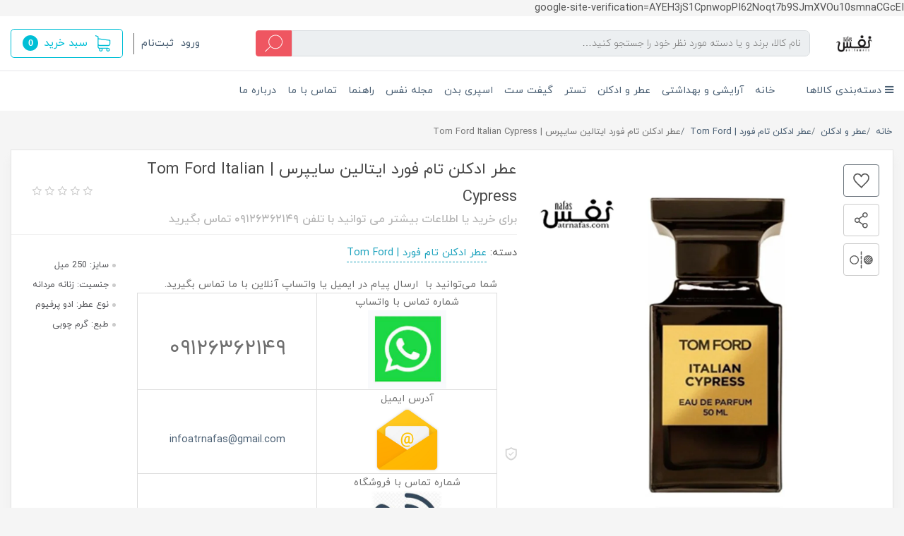

--- FILE ---
content_type: text/html; charset=utf-8
request_url: https://atrnafas.com/tom-ford-14
body_size: 56293
content:
<!DOCTYPE html>
<html dir="rtl" lang="fa" ng-app="siteBuilder.public">
<head>
	<meta charset="UTF-8">
	<meta http-equiv="X-UA-Compatible" content="IE=edge">
	<title>Tom Ford Reserve Collection: Italian Cypress عطر ادکلن تام فورد ایتالین سایپرس | فروشگاه نفس</title>
	<meta name="keywords" content="">
	<meta name="description" content="Tom Ford Reserve Collection: Italian Cypress عطر ادکلن تام فورد ایتالین سایپرس">
	<meta name="viewport" content="width=device-width, initial-scale=1, shrink-to-fit=no">
	<link rel="stylesheet" href="/site/resources/fonts/css?family=persian&family=fontawesome">
	<link rel="stylesheet" href="/themes/custom-b782/css/bootstrap.css?v=8680928629">
	<link rel="stylesheet" href="/themes/custom-b782/css/bootstrap.rtl.css">
	<link rel="stylesheet" href="/themes/custom-b782/css/magnific.popup.css">
	<link rel="stylesheet" href="/themes/custom-b782/css/owl.carousel.css">
	<link rel="stylesheet" href="/themes/custom-b782/css/app.css?v=58570544">
	<link rel="canonical" href="https://atrnafas.com/tom-ford-14">
	google-site-verification=AYEH3jS1CpnwopPI62Noqt7b9SJmXVOu10smnaCGcEI
<meta name="generator" content="Portal Site Builder">
</head>
<body ng-class="{'no-scroll':no_scroll}" itemscope="" itemtype="http://schema.org/WebPage">
<div class="site-header">
	<div class="container">
		<div class="row align-items-center">
			<div class="col-12 d-lg-none">
				<div class="header-mobile mb-15">
					<div class="row align-items-center">
						<div class="col">
							<div class="header-mobile-menu d-flex align-items-center">
								
    <div class="offcanvas" navbar-offcanvas="">
        <div class="offcanvas-overlay"></div>
        <a class="d-flex align-items-center" navbar-offcanvas-toggle="">
            <i class="header-burger-menu ml-2"></i>
            <span> دسته‌بندی‌ها</span>
        </a>
        <div id="offcanvas-102306035" class="offcanvas-sidebar">
            <div class="offcanvas-header">
                <a class="offcanvas-brand" href="javascript:;">
                    منوی وب‌سایت
                </a>
                <button type="button" class="offcanvas-close">
                    <i class="fa fa-times"></i>
                </button>
            </div>
            <ul class="offcanvas-nav" role="menu">
                
                    <li class="offcanvas-nav-item " data-subset="0">
                        <a href="/" class="offcanvas-nav-link" itemprop="url" target="_self">
                            خانه
                        </a>
                        
                    </li>
                
                    <li class="offcanvas-nav-item " data-subset="24">
                        <a href="/make-up" class="offcanvas-nav-link" itemprop="url" target="_self">
                            آرایشی و بهداشتی
                        </a>
                        
                            <button type="button" class="offcanvas-nav-toggle">
                                <i class="fa offcanvas-nav-toggle-icon"></i>
                            </button>
                            <ul class="offcanvas-nav-subset offcanvas-nav-subset-1" role="menu">
                                
                    <li class="offcanvas-nav-item " data-subset="13">
                        <a href="/make-up/clarins" class="offcanvas-nav-link" itemprop="url" target="_self">
                            کلارنس    CLARINS
                        </a>
                        
                            <button type="button" class="offcanvas-nav-toggle">
                                <i class="fa offcanvas-nav-toggle-icon"></i>
                            </button>
                            <ul class="offcanvas-nav-subset offcanvas-nav-subset-2" role="menu">
                                
                    <li class="offcanvas-nav-item " data-subset="0">
                        <a href="/make-up/clarins/clarins-6" class="offcanvas-nav-link" itemprop="url" target="_self">
                            رژلب کلارنس  | Rouge Appeal
                        </a>
                        
                    </li>
                
                    <li class="offcanvas-nav-item " data-subset="0">
                        <a href="/make-up/clarins/clarins-6-2" class="offcanvas-nav-link" itemprop="url" target="_self">
                            رژ لب CLARINS ROUGE PRODIGE
                        </a>
                        
                    </li>
                
                    <li class="offcanvas-nav-item " data-subset="0">
                        <a href="/make-up/clarins/store-10" class="offcanvas-nav-link" itemprop="url" target="_self">
                            رژ لب کلارنس | lip stick
                        </a>
                        
                    </li>
                
                    <li class="offcanvas-nav-item " data-subset="0">
                        <a href="/make-up/clarins/clarins" class="offcanvas-nav-link" itemprop="url" target="_self">
                            رژ لب جامد جولی کلارنس  |  CLARINS JOLI ROUGE
                        </a>
                        
                    </li>
                
                    <li class="offcanvas-nav-item " data-subset="0">
                        <a href="/make-up/clarins/clarins-4" class="offcanvas-nav-link" itemprop="url" target="_self">
                            مداد چشم
                        </a>
                        
                    </li>
                
                    <li class="offcanvas-nav-item " data-subset="0">
                        <a href="/make-up/clarins/clarins-5" class="offcanvas-nav-link" itemprop="url" target="_self">
                            مداد خط لب
                        </a>
                        
                    </li>
                
                    <li class="offcanvas-nav-item " data-subset="0">
                        <a href="/make-up/clarins/clarins-8" class="offcanvas-nav-link" itemprop="url" target="_self">
                            پنکیک اورلستینگ  |   Everlasting
                        </a>
                        
                    </li>
                
                    <li class="offcanvas-nav-item " data-subset="0">
                        <a href="/make-up/clarins/clarins-3" class="offcanvas-nav-link" itemprop="url" target="_self">
                            پالت سایه چشم مینرال 4 رنگ  |  Clarins Eye Quartet Mineral 4 Colour Palette
                        </a>
                        
                    </li>
                
                    <li class="offcanvas-nav-item " data-subset="0">
                        <a href="/make-up/clarins/clarins-7" class="offcanvas-nav-link" itemprop="url" target="_self">
                            آقایان
                        </a>
                        
                    </li>
                
                    <li class="offcanvas-nav-item " data-subset="0">
                        <a href="/make-up/clarins/store-9" class="offcanvas-nav-link" itemprop="url" target="_self">
                            کرم clarins
                        </a>
                        
                    </li>
                
                    <li class="offcanvas-nav-item " data-subset="0">
                        <a href="/make-up/clarins/clarins-2" class="offcanvas-nav-link" itemprop="url" target="_self">
                            مراقبت از پست و بدن
                        </a>
                        
                    </li>
                
                    <li class="offcanvas-nav-item " data-subset="0">
                        <a href="/make-up/clarins/clarins-tester" class="offcanvas-nav-link" itemprop="url" target="_self">
                            تستر  کلارنس
                        </a>
                        
                    </li>
                
                    <li class="offcanvas-nav-item " data-subset="0">
                        <a href="/make-up/clarins/clarins-9" class="offcanvas-nav-link" itemprop="url" target="_self">
                            پنکیک پودری کلارنس
                        </a>
                        
                    </li>
                
                            </ul>
                        
                    </li>
                
                    <li class="offcanvas-nav-item " data-subset="4">
                        <a href="/make-up/mac" class="offcanvas-nav-link" itemprop="url" target="_self">
                            مک |   MAC
                        </a>
                        
                            <button type="button" class="offcanvas-nav-toggle">
                                <i class="fa offcanvas-nav-toggle-icon"></i>
                            </button>
                            <ul class="offcanvas-nav-subset offcanvas-nav-subset-2" role="menu">
                                
                    <li class="offcanvas-nav-item " data-subset="0">
                        <a href="/make-up/mac/mac" class="offcanvas-nav-link" itemprop="url" target="_self">
                            رژ لب
                        </a>
                        
                    </li>
                
                    <li class="offcanvas-nav-item " data-subset="0">
                        <a href="/make-up/mac/mac-2" class="offcanvas-nav-link" itemprop="url" target="_self">
                            کرم پودر
                        </a>
                        
                    </li>
                
                    <li class="offcanvas-nav-item " data-subset="0">
                        <a href="/make-up/mac/mac-3" class="offcanvas-nav-link" itemprop="url" target="_self">
                            پنکیک
                        </a>
                        
                    </li>
                
                    <li class="offcanvas-nav-item " data-subset="0">
                        <a href="/make-up/mac/mac-4" class="offcanvas-nav-link" itemprop="url" target="_self">
                            ریمل
                        </a>
                        
                    </li>
                
                            </ul>
                        
                    </li>
                
                    <li class="offcanvas-nav-item " data-subset="1">
                        <a href="/make-up/makeup4all" class="offcanvas-nav-link" itemprop="url" target="_self">
                            makeup4all
                        </a>
                        
                            <button type="button" class="offcanvas-nav-toggle">
                                <i class="fa offcanvas-nav-toggle-icon"></i>
                            </button>
                            <ul class="offcanvas-nav-subset offcanvas-nav-subset-2" role="menu">
                                
                    <li class="offcanvas-nav-item " data-subset="0">
                        <a href="/make-up/makeup4all/makeup4all" class="offcanvas-nav-link" itemprop="url" target="_self">
                            رژ لب
                        </a>
                        
                    </li>
                
                            </ul>
                        
                    </li>
                
                    <li class="offcanvas-nav-item " data-subset="5">
                        <a href="/make-up/deborah" class="offcanvas-nav-link" itemprop="url" target="_self">
                            دبورا |  DEBORAH
                        </a>
                        
                            <button type="button" class="offcanvas-nav-toggle">
                                <i class="fa offcanvas-nav-toggle-icon"></i>
                            </button>
                            <ul class="offcanvas-nav-subset offcanvas-nav-subset-2" role="menu">
                                
                    <li class="offcanvas-nav-item " data-subset="0">
                        <a href="/make-up/deborah/deborah-2" class="offcanvas-nav-link" itemprop="url" target="_self">
                            رژ لب
                        </a>
                        
                    </li>
                
                    <li class="offcanvas-nav-item " data-subset="0">
                        <a href="/make-up/deborah/deborah-4" class="offcanvas-nav-link" itemprop="url" target="_self">
                            ابرو
                        </a>
                        
                    </li>
                
                    <li class="offcanvas-nav-item " data-subset="1">
                        <a href="/make-up/deborah/deborah-5" class="offcanvas-nav-link" itemprop="url" target="_self">
                            چشم
                        </a>
                        
                            <button type="button" class="offcanvas-nav-toggle">
                                <i class="fa offcanvas-nav-toggle-icon"></i>
                            </button>
                            <ul class="offcanvas-nav-subset offcanvas-nav-subset-3" role="menu">
                                
                    <li class="offcanvas-nav-item " data-subset="0">
                        <a href="/make-up/deborah/deborah-5/deborah" class="offcanvas-nav-link" itemprop="url" target="_self">
                            ریمل
                        </a>
                        
                    </li>
                
                            </ul>
                        
                    </li>
                
                    <li class="offcanvas-nav-item " data-subset="0">
                        <a href="/make-up/deborah/deborah" class="offcanvas-nav-link" itemprop="url" target="_self">
                            کانتورینگ  |  پنکیک   | کامپکت  |  پالت  | سایه چشم |  رژگونه  |  کرم پودر فشرده
                        </a>
                        
                    </li>
                
                    <li class="offcanvas-nav-item " data-subset="0">
                        <a href="/make-up/deborah/deborah-6" class="offcanvas-nav-link" itemprop="url" target="_self">
                            کرم پودر
                        </a>
                        
                    </li>
                
                            </ul>
                        
                    </li>
                
                    <li class="offcanvas-nav-item " data-subset="6">
                        <a href="/make-up/store-sample-3" class="offcanvas-nav-link" itemprop="url" target="_self">
                            استی لادر  |  Estee Lauder
                        </a>
                        
                            <button type="button" class="offcanvas-nav-toggle">
                                <i class="fa offcanvas-nav-toggle-icon"></i>
                            </button>
                            <ul class="offcanvas-nav-subset offcanvas-nav-subset-2" role="menu">
                                
                    <li class="offcanvas-nav-item " data-subset="0">
                        <a href="/make-up/store-sample-3/estee-lauder" class="offcanvas-nav-link" itemprop="url" target="_self">
                            کرم پودر استی لادر دابل ور
                        </a>
                        
                    </li>
                
                    <li class="offcanvas-nav-item " data-subset="0">
                        <a href="/make-up/store-sample-3/estee-lauder-2" class="offcanvas-nav-link" itemprop="url" target="_self">
                            کرم پودر استی لادر دابل ویر نود
                        </a>
                        
                    </li>
                
                    <li class="offcanvas-nav-item " data-subset="0">
                        <a href="/make-up/store-sample-3/store-sample" class="offcanvas-nav-link" itemprop="url" target="_self">
                            ریمل استی لادر
                        </a>
                        
                    </li>
                
                    <li class="offcanvas-nav-item " data-subset="0">
                        <a href="/make-up/store-sample-3/estee-lauder-3" class="offcanvas-nav-link" itemprop="url" target="_self">
                            رژ لب  استی لادر
                        </a>
                        
                    </li>
                
                    <li class="offcanvas-nav-item " data-subset="0">
                        <a href="/make-up/store-sample-3/estee-lauder-4" class="offcanvas-nav-link" itemprop="url" target="_self">
                            رژلب کریستال استی لادر
                        </a>
                        
                    </li>
                
                    <li class="offcanvas-nav-item " data-subset="0">
                        <a href="/make-up/store-sample-3/estee-laudermake-up" class="offcanvas-nav-link" itemprop="url" target="_self">
                            مراقبت پوست
                        </a>
                        
                    </li>
                
                            </ul>
                        
                    </li>
                
                    <li class="offcanvas-nav-item " data-subset="6">
                        <a href="/make-up/rouge-bunny-rouge-3" class="offcanvas-nav-link" itemprop="url" target="_self">
                            رژ بانی رژ | Rouge Bunny Rouge
                        </a>
                        
                            <button type="button" class="offcanvas-nav-toggle">
                                <i class="fa offcanvas-nav-toggle-icon"></i>
                            </button>
                            <ul class="offcanvas-nav-subset offcanvas-nav-subset-2" role="menu">
                                
                    <li class="offcanvas-nav-item " data-subset="0">
                        <a href="/make-up/rouge-bunny-rouge-3/rouge-bunny-rouge" class="offcanvas-nav-link" itemprop="url" target="_self">
                            کرم پودر ROUGE BUNNY ROUGE
                        </a>
                        
                    </li>
                
                    <li class="offcanvas-nav-item " data-subset="0">
                        <a href="/make-up/rouge-bunny-rouge-3/rouge-bunny-rouge-2" class="offcanvas-nav-link" itemprop="url" target="_self">
                            رژ لب مایع   ROUGE BUNNY ROUGE
                        </a>
                        
                    </li>
                
                    <li class="offcanvas-nav-item " data-subset="0">
                        <a href="/make-up/rouge-bunny-rouge-3/rouge-bunny-rouge-3" class="offcanvas-nav-link" itemprop="url" target="_self">
                            رژ لب مخملی ROUGE BUNNY ROUGE
                        </a>
                        
                    </li>
                
                    <li class="offcanvas-nav-item " data-subset="0">
                        <a href="/make-up/rouge-bunny-rouge-3/colormeloud" class="offcanvas-nav-link" itemprop="url" target="_self">
                            کرم پودر colormeloud
                        </a>
                        
                    </li>
                
                    <li class="offcanvas-nav-item " data-subset="0">
                        <a href="/make-up/rouge-bunny-rouge-3/rouge-bunny-rouge-4" class="offcanvas-nav-link" itemprop="url" target="_self">
                            سایه  چشم Rouge Bunny Rouge
                        </a>
                        
                    </li>
                
                    <li class="offcanvas-nav-item " data-subset="0">
                        <a href="/make-up/rouge-bunny-rouge-3/eye-linear" class="offcanvas-nav-link" itemprop="url" target="_self">
                            خط چشم Rouge Bunny Rouge
                        </a>
                        
                    </li>
                
                            </ul>
                        
                    </li>
                
                    <li class="offcanvas-nav-item " data-subset="0">
                        <a href="/make-up/giorgio-arman" class="offcanvas-nav-link" itemprop="url" target="_self">
                            GIORGIO ARMANI
                        </a>
                        
                    </li>
                
                    <li class="offcanvas-nav-item " data-subset="4">
                        <a href="/make-up/clinique" class="offcanvas-nav-link" itemprop="url" target="_self">
                            کلینیک |  CLINIQUE
                        </a>
                        
                            <button type="button" class="offcanvas-nav-toggle">
                                <i class="fa offcanvas-nav-toggle-icon"></i>
                            </button>
                            <ul class="offcanvas-nav-subset offcanvas-nav-subset-2" role="menu">
                                
                    <li class="offcanvas-nav-item " data-subset="3">
                        <a href="/make-up/clinique/clinique" class="offcanvas-nav-link" itemprop="url" target="_self">
                            رژ لب
                        </a>
                        
                            <button type="button" class="offcanvas-nav-toggle">
                                <i class="fa offcanvas-nav-toggle-icon"></i>
                            </button>
                            <ul class="offcanvas-nav-subset offcanvas-nav-subset-3" role="menu">
                                
                    <li class="offcanvas-nav-item " data-subset="0">
                        <a href="/make-up/clinique/clinique/clinique" class="offcanvas-nav-link" itemprop="url" target="_self">
                            Dramatically Different™ Lipstick Shaping Lip Colour
                        </a>
                        
                    </li>
                
                    <li class="offcanvas-nav-item " data-subset="0">
                        <a href="/make-up/clinique/clinique/clinique-2" class="offcanvas-nav-link" itemprop="url" target="_self">
                            Chubby Stick™ Moisturizing Lip Colour Balm
                        </a>
                        
                    </li>
                
                    <li class="offcanvas-nav-item " data-subset="0">
                        <a href="/make-up/clinique/clinique/clinique-3" class="offcanvas-nav-link" itemprop="url" target="_self">
                            Clinique Pop™ Lip Colour + Primer
                        </a>
                        
                    </li>
                
                            </ul>
                        
                    </li>
                
                    <li class="offcanvas-nav-item " data-subset="0">
                        <a href="/make-up/clinique/clinique-2" class="offcanvas-nav-link" itemprop="url" target="_self">
                            کرم پودر
                        </a>
                        
                    </li>
                
                    <li class="offcanvas-nav-item " data-subset="0">
                        <a href="/make-up/clinique/clinique-3" class="offcanvas-nav-link" itemprop="url" target="_self">
                            انواع کرم
                        </a>
                        
                    </li>
                
                    <li class="offcanvas-nav-item " data-subset="0">
                        <a href="/make-up/clinique/cliniquemascara" class="offcanvas-nav-link" itemprop="url" target="_self">
                            ریمل
                        </a>
                        
                    </li>
                
                            </ul>
                        
                    </li>
                
                    <li class="offcanvas-nav-item " data-subset="1">
                        <a href="/make-up/victoria-secret" class="offcanvas-nav-link" itemprop="url" target="_self">
                            ویکتوریا سکرت | Victoria Secret
                        </a>
                        
                            <button type="button" class="offcanvas-nav-toggle">
                                <i class="fa offcanvas-nav-toggle-icon"></i>
                            </button>
                            <ul class="offcanvas-nav-subset offcanvas-nav-subset-2" role="menu">
                                
                    <li class="offcanvas-nav-item " data-subset="0">
                        <a href="/make-up/victoria-secret/victoria-secret" class="offcanvas-nav-link" itemprop="url" target="_self">
                            لوسیون بدن
                        </a>
                        
                    </li>
                
                            </ul>
                        
                    </li>
                
                    <li class="offcanvas-nav-item " data-subset="1">
                        <a href="/make-up/tom-ford" class="offcanvas-nav-link" itemprop="url" target="_self">
                            Tom Ford
                        </a>
                        
                            <button type="button" class="offcanvas-nav-toggle">
                                <i class="fa offcanvas-nav-toggle-icon"></i>
                            </button>
                            <ul class="offcanvas-nav-subset offcanvas-nav-subset-2" role="menu">
                                
                    <li class="offcanvas-nav-item " data-subset="0">
                        <a href="/make-up/tom-ford/tom-ford" class="offcanvas-nav-link" itemprop="url" target="_self">
                            رژ لب
                        </a>
                        
                    </li>
                
                            </ul>
                        
                    </li>
                
                    <li class="offcanvas-nav-item " data-subset="2">
                        <a href="/make-up/shiseido" class="offcanvas-nav-link" itemprop="url" target="_self">
                            شیسیدو |  SHISEIDO
                        </a>
                        
                            <button type="button" class="offcanvas-nav-toggle">
                                <i class="fa offcanvas-nav-toggle-icon"></i>
                            </button>
                            <ul class="offcanvas-nav-subset offcanvas-nav-subset-2" role="menu">
                                
                    <li class="offcanvas-nav-item " data-subset="3">
                        <a href="/make-up/shiseido/shiseido" class="offcanvas-nav-link" itemprop="url" target="_self">
                            سایه چشم
                        </a>
                        
                            <button type="button" class="offcanvas-nav-toggle">
                                <i class="fa offcanvas-nav-toggle-icon"></i>
                            </button>
                            <ul class="offcanvas-nav-subset offcanvas-nav-subset-3" role="menu">
                                
                    <li class="offcanvas-nav-item " data-subset="0">
                        <a href="/make-up/shiseido/shiseido/shiseido" class="offcanvas-nav-link" itemprop="url" target="_self">
                            سایه سه رنگ
                        </a>
                        
                    </li>
                
                    <li class="offcanvas-nav-item " data-subset="1">
                        <a href="/make-up/shiseido/shiseido/shiseido-4" class="offcanvas-nav-link" itemprop="url" target="_self">
                            سایه دو رنگ
                        </a>
                        
                            <button type="button" class="offcanvas-nav-toggle">
                                <i class="fa offcanvas-nav-toggle-icon"></i>
                            </button>
                            <ul class="offcanvas-nav-subset offcanvas-nav-subset-4" role="menu">
                                
                            </ul>
                        
                    </li>
                
                    <li class="offcanvas-nav-item " data-subset="0">
                        <a href="/make-up/shiseido/shiseido/shiseido-3" class="offcanvas-nav-link" itemprop="url" target="_self">
                            سایه چهار رنگ
                        </a>
                        
                    </li>
                
                            </ul>
                        
                    </li>
                
                    <li class="offcanvas-nav-item " data-subset="0">
                        <a href="/make-up/shiseido/shiseido-3" class="offcanvas-nav-link" itemprop="url" target="_self">
                            کرم پودر رادیانت لیفتینگ  شیسیدو   |   SHISEIDO- Radiant Lifting Foundation
                        </a>
                        
                    </li>
                
                            </ul>
                        
                    </li>
                
                    <li class="offcanvas-nav-item " data-subset="0">
                        <a href="/make-up/lord-berry" class="offcanvas-nav-link" itemprop="url" target="_self">
                            لرد بری  |  Lord &amp; Berry
                        </a>
                        
                    </li>
                
                    <li class="offcanvas-nav-item " data-subset="0">
                        <a href="/make-up/lanc-me" class="offcanvas-nav-link" itemprop="url" target="_self">
                            لانکوم  |   Lanc&#244;me
                        </a>
                        
                    </li>
                
                    <li class="offcanvas-nav-item " data-subset="0">
                        <a href="/make-up/dolce-gabbana" class="offcanvas-nav-link" itemprop="url" target="_self">
                            دولچه گابانا | Dolce &amp; Gabbana
                        </a>
                        
                    </li>
                
                    <li class="offcanvas-nav-item " data-subset="0">
                        <a href="/make-up/manhattan" class="offcanvas-nav-link" itemprop="url" target="_self">
                            منهتن  |   Manhattan
                        </a>
                        
                    </li>
                
                    <li class="offcanvas-nav-item " data-subset="0">
                        <a href="/make-up/helena-rubinstein" class="offcanvas-nav-link" itemprop="url" target="_self">
                            هلنا روبینشتاین   |   Helena Rubinstein
                        </a>
                        
                    </li>
                
                    <li class="offcanvas-nav-item " data-subset="0">
                        <a href="/make-up/anastasia" class="offcanvas-nav-link" itemprop="url" target="_self">
                            آناستازیا  ANASTASIA
                        </a>
                        
                    </li>
                
                    <li class="offcanvas-nav-item " data-subset="0">
                        <a href="/make-up/huda-beauty" class="offcanvas-nav-link" itemprop="url" target="_self">
                            هدی بیوتی   |  HUDA BEAUTY
                        </a>
                        
                    </li>
                
                    <li class="offcanvas-nav-item " data-subset="0">
                        <a href="/make-up/dior" class="offcanvas-nav-link" itemprop="url" target="_self">
                            دیور |   Dior Makeup
                        </a>
                        
                    </li>
                
                    <li class="offcanvas-nav-item " data-subset="1">
                        <a href="/make-up/chanel" class="offcanvas-nav-link" itemprop="url" target="_self">
                            شنل  |  چنل  |  Chanel
                        </a>
                        
                            <button type="button" class="offcanvas-nav-toggle">
                                <i class="fa offcanvas-nav-toggle-icon"></i>
                            </button>
                            <ul class="offcanvas-nav-subset offcanvas-nav-subset-2" role="menu">
                                
                    <li class="offcanvas-nav-item " data-subset="0">
                        <a href="/make-up/chanel/chanel" class="offcanvas-nav-link" itemprop="url" target="_self">
                            کرم  پودری
                        </a>
                        
                    </li>
                
                            </ul>
                        
                    </li>
                
                    <li class="offcanvas-nav-item " data-subset="0">
                        <a href="/make-up/guerlain" class="offcanvas-nav-link" itemprop="url" target="_self">
                            گرلن | Guerlain
                        </a>
                        
                    </li>
                
                    <li class="offcanvas-nav-item " data-subset="0">
                        <a href="/make-up/la-roche-posay" class="offcanvas-nav-link" itemprop="url" target="_self">
                            لاروش پوزای  La Roche Posay
                        </a>
                        
                    </li>
                
                    <li class="offcanvas-nav-item " data-subset="0">
                        <a href="/make-up/sheglam" class="offcanvas-nav-link" itemprop="url" target="_self">
                            شیگلم  |  SHEGLAM
                        </a>
                        
                    </li>
                
                    <li class="offcanvas-nav-item " data-subset="0">
                        <a href="/make-up/nars" class="offcanvas-nav-link" itemprop="url" target="_self">
                            نارس  |  Nars Cosmetics
                        </a>
                        
                    </li>
                
                            </ul>
                        
                    </li>
                
                    <li class="offcanvas-nav-item " data-subset="178">
                        <a href="/perfume" class="offcanvas-nav-link" itemprop="url" target="_self">
                            عطر و ادکلن
                        </a>
                        
                            <button type="button" class="offcanvas-nav-toggle">
                                <i class="fa offcanvas-nav-toggle-icon"></i>
                            </button>
                            <ul class="offcanvas-nav-subset offcanvas-nav-subset-1" role="menu">
                                
                    <li class="offcanvas-nav-item " data-subset="0">
                        <a href="/perfume/store-81" class="offcanvas-nav-link" itemprop="url" target="_self">
                            عطرهای نوستالژی و کمیاب
                        </a>
                        
                    </li>
                
                    <li class="offcanvas-nav-item " data-subset="0">
                        <a href="/perfume/azzaro" class="offcanvas-nav-link" itemprop="url" target="_self">
                            عطر ادکلن آزارو | Azzaro
                        </a>
                        
                    </li>
                
                    <li class="offcanvas-nav-item " data-subset="0">
                        <a href="/perfume/amouage" class="offcanvas-nav-link" itemprop="url" target="_self">
                            عطر ادکلن  آمواج-آمواژ | Amouage
                        </a>
                        
                    </li>
                
                    <li class="offcanvas-nav-item " data-subset="0">
                        <a href="/perfume/olfactive" class="offcanvas-nav-link" itemprop="url" target="_self">
                            عطر ادکلن اولفاکتیو استودیو |  olfactive studio
                        </a>
                        
                    </li>
                
                    <li class="offcanvas-nav-item " data-subset="0">
                        <a href="/perfume/burberry" class="offcanvas-nav-link" itemprop="url" target="_self">
                            عطر ادکلن بوربری | Burberry
                        </a>
                        
                    </li>
                
                    <li class="offcanvas-nav-item " data-subset="0">
                        <a href="/perfume/bijan" class="offcanvas-nav-link" itemprop="url" target="_self">
                            عطر ادکلن بیژن | Bijan
                        </a>
                        
                    </li>
                
                    <li class="offcanvas-nav-item " data-subset="0">
                        <a href="/perfume/bvlgari" class="offcanvas-nav-link" itemprop="url" target="_self">
                            عطر ادکلن بولگاری | Bvlgari
                        </a>
                        
                    </li>
                
                    <li class="offcanvas-nav-item " data-subset="0">
                        <a href="/perfume/aigner-13" class="offcanvas-nav-link" itemprop="url" target="_self">
                            عطر  ادکلن آگنر |  Aigner
                        </a>
                        
                    </li>
                
                    <li class="offcanvas-nav-item " data-subset="0">
                        <a href="/perfume/byblos" class="offcanvas-nav-link" itemprop="url" target="_self">
                            عطر ادکلن بیبلوس | byblos
                        </a>
                        
                    </li>
                
                    <li class="offcanvas-nav-item " data-subset="0">
                        <a href="/perfume/chaugan" class="offcanvas-nav-link" itemprop="url" target="_self">
                            عطر ادکلن چوگان | Chaugan
                        </a>
                        
                    </li>
                
                    <li class="offcanvas-nav-item " data-subset="0">
                        <a href="/perfume/store-6" class="offcanvas-nav-link" itemprop="url" target="_self">
                            عطر  ادکلن گرف  | Graff
                        </a>
                        
                    </li>
                
                    <li class="offcanvas-nav-item " data-subset="0">
                        <a href="/perfume/jovoy-paris" class="offcanvas-nav-link" itemprop="url" target="_self">
                            عطر ادکلن جووی پاریس | Jovoy Paris
                        </a>
                        
                    </li>
                
                    <li class="offcanvas-nav-item " data-subset="0">
                        <a href="/perfume/dior" class="offcanvas-nav-link" itemprop="url" target="_self">
                            عطر  ادکلن دیور | Dior
                        </a>
                        
                    </li>
                
                    <li class="offcanvas-nav-item " data-subset="0">
                        <a href="/perfume/prada" class="offcanvas-nav-link" itemprop="url" target="_self">
                            عطر ادکلن پرادا | Prada
                        </a>
                        
                    </li>
                
                    <li class="offcanvas-nav-item " data-subset="0">
                        <a href="/perfume/carner-barcelona" class="offcanvas-nav-link" itemprop="url" target="_blank">
                            عطر ادکلن کارنر بارسلونا | Carner Barcelona
                        </a>
                        
                    </li>
                
                    <li class="offcanvas-nav-item " data-subset="0">
                        <a href="/perfume/creed" class="offcanvas-nav-link" itemprop="url" target="_self">
                            عطر ادکلن کرید |  Creed
                        </a>
                        
                    </li>
                
                    <li class="offcanvas-nav-item " data-subset="0">
                        <a href="/perfume/eutopie" class="offcanvas-nav-link" itemprop="url" target="_self">
                            عطر ادکلن اوتوپی | Eutopie
                        </a>
                        
                    </li>
                
                    <li class="offcanvas-nav-item " data-subset="0">
                        <a href="/perfume/marly" class="offcanvas-nav-link" itemprop="url" target="_self">
                            عطر ادکلن پارفومز دی مارلی | Parfums de Marly
                        </a>
                        
                    </li>
                
                    <li class="offcanvas-nav-item " data-subset="0">
                        <a href="/perfume/store-20" class="offcanvas-nav-link" itemprop="url" target="_self">
                            عطر ادکلن کارون | Carven
                        </a>
                        
                    </li>
                
                    <li class="offcanvas-nav-item " data-subset="0">
                        <a href="/perfume/store-21" class="offcanvas-nav-link" itemprop="url" target="_self">
                            عطر ادکلن اسکادا | Escada
                        </a>
                        
                    </li>
                
                    <li class="offcanvas-nav-item " data-subset="0">
                        <a href="/perfume/tom-ford" class="offcanvas-nav-link" itemprop="url" target="_self">
                            عطر ادکلن تام فورد | Tom Ford
                        </a>
                        
                    </li>
                
                    <li class="offcanvas-nav-item " data-subset="0">
                        <a href="/perfume/s-t-dupont" class="offcanvas-nav-link" itemprop="url" target="_self">
                            عطر ادکلن اس تی دوپونت  | S.T dupont
                        </a>
                        
                    </li>
                
                    <li class="offcanvas-nav-item " data-subset="0">
                        <a href="/perfume/van-cleef-arpels" class="offcanvas-nav-link" itemprop="url" target="_self">
                            عطر ادکلن ون کلیف اند آرپلز | Van Cleef &amp; Arpels
                        </a>
                        
                    </li>
                
                    <li class="offcanvas-nav-item " data-subset="0">
                        <a href="/perfume/narciso-rodriguez" class="offcanvas-nav-link" itemprop="url" target="_self">
                            عطر ادکلن نارسیسو رودریگز | Narciso Rodriguez
                        </a>
                        
                    </li>
                
                    <li class="offcanvas-nav-item " data-subset="0">
                        <a href="/perfume/ms-homme" class="offcanvas-nav-link" itemprop="url" target="_self">
                            عطر ادکلن پارفومز مارکو سروسی | Parfums marco serussi
                        </a>
                        
                    </li>
                
                    <li class="offcanvas-nav-item " data-subset="0">
                        <a href="/perfume/issey-miyake-6" class="offcanvas-nav-link" itemprop="url" target="_self">
                            عطر ادکلن ایسی میاکی | Issey Miyake
                        </a>
                        
                    </li>
                
                    <li class="offcanvas-nav-item " data-subset="0">
                        <a href="/perfume/marc-joseph" class="offcanvas-nav-link" itemprop="url" target="_self">
                            عطر ادکلن  مارک جوزف  |  Marc Joseph
                        </a>
                        
                    </li>
                
                    <li class="offcanvas-nav-item " data-subset="0">
                        <a href="/perfume/les-senteurs-gourmandes-5" class="offcanvas-nav-link" itemprop="url" target="_self">
                            عطر   ادکلن گورماندز   | Les Senteurs Gourmandes
                        </a>
                        
                    </li>
                
                    <li class="offcanvas-nav-item " data-subset="0">
                        <a href="/perfume/yves-de-sistelle" class="offcanvas-nav-link" itemprop="url" target="_self">
                            عطر ادکلن  ایو د سیستل |  Yves De Sistelle
                        </a>
                        
                    </li>
                
                    <li class="offcanvas-nav-item " data-subset="0">
                        <a href="/perfume/maison-francis-kurkdjian" class="offcanvas-nav-link" itemprop="url" target="_self">
                            عطر ادکلن فرانسیس کرکجان | Maison Francis Kurkdjian
                        </a>
                        
                    </li>
                
                    <li class="offcanvas-nav-item " data-subset="0">
                        <a href="/perfume/perry-ellis" class="offcanvas-nav-link" itemprop="url" target="_self">
                            عطر ادکلن  پری الیس | Perry Ellis
                        </a>
                        
                    </li>
                
                    <li class="offcanvas-nav-item " data-subset="0">
                        <a href="/perfume/gucci" class="offcanvas-nav-link" itemprop="url" target="_self">
                            عطر ادکلن گوچی | Gucci
                        </a>
                        
                    </li>
                
                    <li class="offcanvas-nav-item " data-subset="0">
                        <a href="/perfume/perris" class="offcanvas-nav-link" itemprop="url" target="_self">
                            عطر ادکلن پریس مونت کارلو  | Perris monte carlo
                        </a>
                        
                    </li>
                
                    <li class="offcanvas-nav-item " data-subset="0">
                        <a href="/perfume/chanel" class="offcanvas-nav-link" itemprop="url" target="_self">
                            عطر ادکلن شنل | چنل |  Chanel
                        </a>
                        
                    </li>
                
                    <li class="offcanvas-nav-item " data-subset="0">
                        <a href="/perfume/lancome" class="offcanvas-nav-link" itemprop="url" target="_self">
                            عطر ادکلن لانکوم | Lancome
                        </a>
                        
                    </li>
                
                    <li class="offcanvas-nav-item " data-subset="0">
                        <a href="/perfume/nimany" class="offcanvas-nav-link" itemprop="url" target="_self">
                            عطر ادکلن نیمانی | NIMANY
                        </a>
                        
                    </li>
                
                    <li class="offcanvas-nav-item " data-subset="0">
                        <a href="/perfume/mont-blanc" class="offcanvas-nav-link" itemprop="url" target="_self">
                            عطر ادکلن  مون بلان   | Mont Blanc
                        </a>
                        
                    </li>
                
                    <li class="offcanvas-nav-item " data-subset="0">
                        <a href="/perfume/carolina-herrera" class="offcanvas-nav-link" itemprop="url" target="_self">
                            عطر ادکلن کارولینا هررا | Carolina Herrera
                        </a>
                        
                    </li>
                
                    <li class="offcanvas-nav-item " data-subset="0">
                        <a href="/perfume/rue-pergol-se" class="offcanvas-nav-link" itemprop="url" target="_self">
                            عطر ادکلن پرگولس پریس |   Rue Pergol&#232;se
                        </a>
                        
                    </li>
                
                    <li class="offcanvas-nav-item " data-subset="0">
                        <a href="/perfume/yves-saint-laurent" class="offcanvas-nav-link" itemprop="url" target="_self">
                            عطر ادکلن ایو سن لوران | Yves Saint Laurent
                        </a>
                        
                    </li>
                
                    <li class="offcanvas-nav-item " data-subset="0">
                        <a href="/perfume/cergio-cappele" class="offcanvas-nav-link" itemprop="url" target="_self">
                            عطر ادکلن سرجیو کاپل  | CERGIO CAPPELLE
                        </a>
                        
                    </li>
                
                    <li class="offcanvas-nav-item " data-subset="0">
                        <a href="/perfume/shiseido" class="offcanvas-nav-link" itemprop="url" target="_self">
                            عطر و ادکلن شیسیدو | Shiseido
                        </a>
                        
                    </li>
                
                    <li class="offcanvas-nav-item " data-subset="0">
                        <a href="/perfume/chopard" class="offcanvas-nav-link" itemprop="url" target="_self">
                            عطر ادکلن شوپارد | چوپارد | Chopard
                        </a>
                        
                    </li>
                
                    <li class="offcanvas-nav-item " data-subset="0">
                        <a href="/perfume/clinique" class="offcanvas-nav-link" itemprop="url" target="_self">
                            عطر ادکلن کلینیک | CLINIQUE
                        </a>
                        
                    </li>
                
                    <li class="offcanvas-nav-item " data-subset="0">
                        <a href="/perfume/joop" class="offcanvas-nav-link" itemprop="url" target="_self">
                            عطر ادکلن جوپ |  !  JOOP
                        </a>
                        
                    </li>
                
                    <li class="offcanvas-nav-item " data-subset="0">
                        <a href="/perfume/hong-boss" class="offcanvas-nav-link" itemprop="url" target="_self">
                            عطر ادکلن هوگو بوس | Hugo Boss
                        </a>
                        
                    </li>
                
                    <li class="offcanvas-nav-item " data-subset="0">
                        <a href="/perfume/calvin-klein" class="offcanvas-nav-link" itemprop="url" target="_self">
                            ادکلن کلوین کلین | Calvin Klein
                        </a>
                        
                    </li>
                
                    <li class="offcanvas-nav-item " data-subset="0">
                        <a href="/perfume/polo" class="offcanvas-nav-link" itemprop="url" target="_self">
                            عطر ادکلن رالف لورن پولو | Ralph Lauren POLO
                        </a>
                        
                    </li>
                
                    <li class="offcanvas-nav-item " data-subset="0">
                        <a href="/perfume/chloe" class="offcanvas-nav-link" itemprop="url" target="_self">
                            عطر ادکلن کلوهه | Chlo&#233;
                        </a>
                        
                    </li>
                
                    <li class="offcanvas-nav-item " data-subset="0">
                        <a href="/perfume/davidoff" class="offcanvas-nav-link" itemprop="url" target="_self">
                            عطر ادکلن دیویدوف | DAVIDOFF
                        </a>
                        
                    </li>
                
                    <li class="offcanvas-nav-item " data-subset="0">
                        <a href="/perfume/guerlain" class="offcanvas-nav-link" itemprop="url" target="_self">
                            عطر ادکلن گرلن | Guerlain
                        </a>
                        
                    </li>
                
                    <li class="offcanvas-nav-item " data-subset="0">
                        <a href="/perfume/la-prairie" class="offcanvas-nav-link" itemprop="url" target="_self">
                            عطر ادکلن لاپقیه | LA PRAIRIE
                        </a>
                        
                    </li>
                
                    <li class="offcanvas-nav-item " data-subset="0">
                        <a href="/perfume/oscar-de-la-renta" class="offcanvas-nav-link" itemprop="url" target="_self">
                            عطر ادکلن اسکار دلارنتا | Oscar de la Renta
                        </a>
                        
                    </li>
                
                    <li class="offcanvas-nav-item " data-subset="0">
                        <a href="/perfume/dunhill" class="offcanvas-nav-link" itemprop="url" target="_self">
                            عطر ادکلن دانهیل | Dunhill
                        </a>
                        
                    </li>
                
                    <li class="offcanvas-nav-item " data-subset="0">
                        <a href="/perfume/giorgio-beverly-hills" class="offcanvas-nav-link" itemprop="url" target="_self">
                            عطر ادکلن جورجیو بورلی هیلز | Giorgio Beverly Hills
                        </a>
                        
                    </li>
                
                    <li class="offcanvas-nav-item " data-subset="0">
                        <a href="/perfume/giorgio-armani" class="offcanvas-nav-link" itemprop="url" target="_self">
                            عطر ادکلن جورجیو آرمانی | Giorgio Armani
                        </a>
                        
                    </li>
                
                    <li class="offcanvas-nav-item " data-subset="0">
                        <a href="/perfume/givenchy" class="offcanvas-nav-link" itemprop="url" target="_self">
                            عطر ادکلن جیونچی | Givenchy
                        </a>
                        
                    </li>
                
                    <li class="offcanvas-nav-item " data-subset="0">
                        <a href="/perfume/versace" class="offcanvas-nav-link" itemprop="url" target="_self">
                            عطر ادکلن ورساچه اصل | Versace
                        </a>
                        
                    </li>
                
                    <li class="offcanvas-nav-item " data-subset="0">
                        <a href="/perfume/pierre-balmain" class="offcanvas-nav-link" itemprop="url" target="_self">
                            عطر ادکلن پیر بالمین  |  PIERRE BALMAIN
                        </a>
                        
                    </li>
                
                    <li class="offcanvas-nav-item " data-subset="0">
                        <a href="/perfume/elizabeth-arden" class="offcanvas-nav-link" itemprop="url" target="_self">
                            عطر ادکلن الیزابت آردن | Elizabeth Arden
                        </a>
                        
                    </li>
                
                    <li class="offcanvas-nav-item " data-subset="0">
                        <a href="/perfume/jesus-del-pozo" class="offcanvas-nav-link" itemprop="url" target="_self">
                            عطر ادکلن جسوس دل پوزو | Jesus Del Pozo
                        </a>
                        
                    </li>
                
                    <li class="offcanvas-nav-item " data-subset="0">
                        <a href="/perfume/halloween" class="offcanvas-nav-link" itemprop="url" target="_self">
                            عطر ادکلن هالووین | Halloween
                        </a>
                        
                    </li>
                
                    <li class="offcanvas-nav-item " data-subset="0">
                        <a href="/perfume/yvesrocher" class="offcanvas-nav-link" itemprop="url" target="_self">
                            عطر ادکلن ایو روشه | Yves Rocher
                        </a>
                        
                    </li>
                
                    <li class="offcanvas-nav-item " data-subset="0">
                        <a href="/perfume/lacoste" class="offcanvas-nav-link" itemprop="url" target="_self">
                            عطر ادکلن لاگوست | Lacoste
                        </a>
                        
                    </li>
                
                    <li class="offcanvas-nav-item " data-subset="0">
                        <a href="/perfume/rochas" class="offcanvas-nav-link" itemprop="url" target="_self">
                            عطر ادکلن روشاس | روچاس | ROCHAS
                        </a>
                        
                    </li>
                
                    <li class="offcanvas-nav-item " data-subset="0">
                        <a href="/perfume/max-mara" class="offcanvas-nav-link" itemprop="url" target="_self">
                            عطر ادکلن ماکس مارا | MAX MARA
                        </a>
                        
                    </li>
                
                    <li class="offcanvas-nav-item " data-subset="0">
                        <a href="/perfume/halston" class="offcanvas-nav-link" itemprop="url" target="_self">
                            عطر ادکلن هالستون | HALSTON
                        </a>
                        
                    </li>
                
                    <li class="offcanvas-nav-item " data-subset="0">
                        <a href="/perfume/orlane" class="offcanvas-nav-link" itemprop="url" target="_self">
                            عطر ادکلن  اورلین | Orlane
                        </a>
                        
                    </li>
                
                    <li class="offcanvas-nav-item " data-subset="0">
                        <a href="/perfume/jacques-bogart" class="offcanvas-nav-link" itemprop="url" target="_self">
                            عطر ادکلن بوگارت | Jacques-Bogart
                        </a>
                        
                    </li>
                
                    <li class="offcanvas-nav-item " data-subset="0">
                        <a href="/perfume/emanuel-ungaro" class="offcanvas-nav-link" itemprop="url" target="_self">
                            عطر ادکلن امانوئل اونگارو | EMANUEL UNGARO
                        </a>
                        
                    </li>
                
                    <li class="offcanvas-nav-item " data-subset="0">
                        <a href="/perfume/swarovski" class="offcanvas-nav-link" itemprop="url" target="_self">
                            عطر ادکلن ساوروفسکی | SWAROVSKI
                        </a>
                        
                    </li>
                
                    <li class="offcanvas-nav-item " data-subset="0">
                        <a href="/perfume/hermes" class="offcanvas-nav-link" itemprop="url" target="_self">
                            عطر ادکلن هرمس | Hermes
                        </a>
                        
                    </li>
                
                    <li class="offcanvas-nav-item " data-subset="0">
                        <a href="/perfume/dkny" class="offcanvas-nav-link" itemprop="url" target="_self">
                            عطر ادکلن دی کی ان وای | DKNY
                        </a>
                        
                    </li>
                
                    <li class="offcanvas-nav-item " data-subset="0">
                        <a href="/perfume/nina-ricci" class="offcanvas-nav-link" itemprop="url" target="_self">
                            عطر ادکلن نینا ریچی | Nina Ricci
                        </a>
                        
                    </li>
                
                    <li class="offcanvas-nav-item " data-subset="0">
                        <a href="/perfume/esteban" class="offcanvas-nav-link" itemprop="url" target="_self">
                            عطر ادکلن استبان  | ESTEBAN
                        </a>
                        
                    </li>
                
                    <li class="offcanvas-nav-item " data-subset="0">
                        <a href="/perfume/valentino" class="offcanvas-nav-link" itemprop="url" target="_self">
                            عطر ادکلن والنتینو | VALENTINO
                        </a>
                        
                    </li>
                
                    <li class="offcanvas-nav-item " data-subset="0">
                        <a href="/perfume/cerruti" class="offcanvas-nav-link" itemprop="url" target="_self">
                            عطر ادکلن چروتی | CERRUTI
                        </a>
                        
                    </li>
                
                    <li class="offcanvas-nav-item " data-subset="0">
                        <a href="/perfume/jennifer-lopez" class="offcanvas-nav-link" itemprop="url" target="_self">
                            عطر ادکلن جنیفر لوپز  | Jennifer Lopez
                        </a>
                        
                    </li>
                
                    <li class="offcanvas-nav-item " data-subset="0">
                        <a href="/perfume/victoria-secret" class="offcanvas-nav-link" itemprop="url" target="_self">
                            عطر ادکلن ویکتوریا سکرت |  Victoria Secret
                        </a>
                        
                    </li>
                
                    <li class="offcanvas-nav-item " data-subset="0">
                        <a href="/perfume/salvatore-ferragamo" class="offcanvas-nav-link" itemprop="url" target="_self">
                            عطر ادکلن سالواتوره فراگامو | Salvatore Ferragamo
                        </a>
                        
                    </li>
                
                    <li class="offcanvas-nav-item " data-subset="0">
                        <a href="/perfume/paco-rabanne" class="offcanvas-nav-link" itemprop="url" target="_self">
                            عطر ادکلن پاکو رابان | Paco Rabanne
                        </a>
                        
                    </li>
                
                    <li class="offcanvas-nav-item " data-subset="0">
                        <a href="/perfume/shaik" class="offcanvas-nav-link" itemprop="url" target="_self">
                            عطر و ادکلن  شیخ -SHAIK
                        </a>
                        
                    </li>
                
                    <li class="offcanvas-nav-item " data-subset="0">
                        <a href="/perfume/gres" class="offcanvas-nav-link" itemprop="url" target="_self">
                            عطر ادکلن  گرس | GRES
                        </a>
                        
                    </li>
                
                    <li class="offcanvas-nav-item " data-subset="0">
                        <a href="/perfume/estee-lauder" class="offcanvas-nav-link" itemprop="url" target="_self">
                            عطر ادکلن استی لودر  |  Estee Lauder
                        </a>
                        
                    </li>
                
                    <li class="offcanvas-nav-item " data-subset="0">
                        <a href="/perfume/elie-saab" class="offcanvas-nav-link" itemprop="url" target="_self">
                            عطر و ادکلن الی ساب   |  ELIE SAAB
                        </a>
                        
                    </li>
                
                    <li class="offcanvas-nav-item " data-subset="2">
                        <a href="/perfume/paris-bleu" class="offcanvas-nav-link" itemprop="url" target="_self">
                            عطر ادکلن پاریس بلو | Paris Bleu
                        </a>
                        
                            <button type="button" class="offcanvas-nav-toggle">
                                <i class="fa offcanvas-nav-toggle-icon"></i>
                            </button>
                            <ul class="offcanvas-nav-subset offcanvas-nav-subset-2" role="menu">
                                
                    <li class="offcanvas-nav-item " data-subset="0">
                        <a href="/perfume/paris-bleu/mondaine" class="offcanvas-nav-link" itemprop="url" target="_self">
                            ادکلن زنانه مونداین | Mondaine
                        </a>
                        
                    </li>
                
                    <li class="offcanvas-nav-item " data-subset="0">
                        <a href="/perfume/paris-bleu/red-pearl" class="offcanvas-nav-link" itemprop="url" target="_self">
                            عطر ادکلن رد پیرل  |   RED PEARL
                        </a>
                        
                    </li>
                
                            </ul>
                        
                    </li>
                
                    <li class="offcanvas-nav-item " data-subset="0">
                        <a href="/perfume/stendhal" class="offcanvas-nav-link" itemprop="url" target="_self">
                            عطر ادکلن استندهال  |   STENDHAL
                        </a>
                        
                    </li>
                
                    <li class="offcanvas-nav-item " data-subset="0">
                        <a href="/perfume/jacques-fath" class="offcanvas-nav-link" itemprop="url" target="_self">
                            عطر ادکلن ژاک فتح  |  JACQUES FATH
                        </a>
                        
                    </li>
                
                    <li class="offcanvas-nav-item " data-subset="0">
                        <a href="/perfume/bugatti" class="offcanvas-nav-link" itemprop="url" target="_self">
                            عطر ادکلن بوگاتی |  BUGATTI
                        </a>
                        
                    </li>
                
                    <li class="offcanvas-nav-item " data-subset="0">
                        <a href="/perfume/panouge" class="offcanvas-nav-link" itemprop="url" target="_self">
                            عطر و ادکلن پانوژ-پانوج  |   Panouge
                        </a>
                        
                    </li>
                
                    <li class="offcanvas-nav-item " data-subset="0">
                        <a href="/perfume/bottega-veneta" class="offcanvas-nav-link" itemprop="url" target="_self">
                            عطر و ادکلن  بوتگا ونتا  |  Bottega Veneta
                        </a>
                        
                    </li>
                
                    <li class="offcanvas-nav-item " data-subset="0">
                        <a href="/perfume/houbigant" class="offcanvas-nav-link" itemprop="url" target="_self">
                            عطر و ادکلن هوبیگانت  |   Houbigant
                        </a>
                        
                    </li>
                
                    <li class="offcanvas-nav-item " data-subset="0">
                        <a href="/perfume/robert-piguet" class="offcanvas-nav-link" itemprop="url" target="_self">
                            عطر و ادکلن  رابرت پیگه |  Robert Piguet
                        </a>
                        
                    </li>
                
                    <li class="offcanvas-nav-item " data-subset="0">
                        <a href="/perfume/the-merchant-of-venice" class="offcanvas-nav-link" itemprop="url" target="_self">
                            عطر ادکلن مرجنت آف ونیز |   The Merchant of Venice
                        </a>
                        
                    </li>
                
                    <li class="offcanvas-nav-item " data-subset="0">
                        <a href="/perfume/nicola-fenty" class="offcanvas-nav-link" itemprop="url" target="_self">
                            عطر ادکلن نیکولا  فنیتی  |   Nicola Fenty
                        </a>
                        
                    </li>
                
                    <li class="offcanvas-nav-item " data-subset="0">
                        <a href="/perfume/rosseta-harris" class="offcanvas-nav-link" itemprop="url" target="_self">
                            عطر ادکلن رزتا هریس |  ROSSETA HARRIS
                        </a>
                        
                    </li>
                
                    <li class="offcanvas-nav-item " data-subset="0">
                        <a href="/perfume/dsquared" class="offcanvas-nav-link" itemprop="url" target="_self">
                            عطر ادکلن دی اسکورد-وود  |  Dsquared&#178;
                        </a>
                        
                    </li>
                
                    <li class="offcanvas-nav-item " data-subset="0">
                        <a href="/perfume/luciano-soprani" class="offcanvas-nav-link" itemprop="url" target="_self">
                            عطر ادکلن  لوچیانو سوپرانی  |    Luciano Soprani
                        </a>
                        
                    </li>
                
                    <li class="offcanvas-nav-item " data-subset="0">
                        <a href="/perfume/les-senteurs-gourmandes" class="offcanvas-nav-link" itemprop="url" target="_self">
                            عطر ادکلن  لارنس دومونت   | Laurence Dumont
                        </a>
                        
                    </li>
                
                    <li class="offcanvas-nav-item " data-subset="0">
                        <a href="/perfume/montana" class="offcanvas-nav-link" itemprop="url" target="_self">
                            عطر  ادکلن مونتانا  |   Montana perfumes
                        </a>
                        
                    </li>
                
                    <li class="offcanvas-nav-item " data-subset="0">
                        <a href="/perfume/laura-biagiotti" class="offcanvas-nav-link" itemprop="url" target="_self">
                            عطر ادکلن لورا بیاجیوتی  |    Laura Biagiotti
                        </a>
                        
                    </li>
                
                    <li class="offcanvas-nav-item " data-subset="0">
                        <a href="/perfume/clarins" class="offcanvas-nav-link" itemprop="url" target="_self">
                            عطر  ادکلن کلارنس |  CLARINS
                        </a>
                        
                    </li>
                
                    <li class="offcanvas-nav-item " data-subset="0">
                        <a href="/perfume/antonio-rossini" class="offcanvas-nav-link" itemprop="url" target="_self">
                            عطر ادکلن آنتونیو روسینی | Antonio Rossini
                        </a>
                        
                    </li>
                
                    <li class="offcanvas-nav-item " data-subset="0">
                        <a href="/perfume/roberto-verino" class="offcanvas-nav-link" itemprop="url" target="_self">
                            عطر ادکلن روبرتو ورینو  |  roberto verino
                        </a>
                        
                    </li>
                
                    <li class="offcanvas-nav-item " data-subset="0">
                        <a href="/perfume/thierry-mugler" class="offcanvas-nav-link" itemprop="url" target="_self">
                            عطر ادکلن تیری موگلر | Thierry Mugler
                        </a>
                        
                    </li>
                
                    <li class="offcanvas-nav-item " data-subset="0">
                        <a href="/perfume/loewe" class="offcanvas-nav-link" itemprop="url" target="_self">
                            عطر ادکلن لویو-لوئوه  |   Loewe
                        </a>
                        
                    </li>
                
                    <li class="offcanvas-nav-item " data-subset="0">
                        <a href="/perfume/karl-lagerfeld" class="offcanvas-nav-link" itemprop="url" target="_self">
                            عطر ادکلن کارل لاگرفلد |   Karl Lagerfeld
                        </a>
                        
                    </li>
                
                    <li class="offcanvas-nav-item " data-subset="0">
                        <a href="/perfume/sospiro" class="offcanvas-nav-link" itemprop="url" target="_self">
                            عطر ادکلن سوسپیرو  |  Sospiro
                        </a>
                        
                    </li>
                
                    <li class="offcanvas-nav-item " data-subset="0">
                        <a href="/perfume/guess" class="offcanvas-nav-link" itemprop="url" target="_self">
                            عطر ادکلن گس | Guess
                        </a>
                        
                    </li>
                
                    <li class="offcanvas-nav-item " data-subset="0">
                        <a href="/perfume/jean-paul-gaultier" class="offcanvas-nav-link" itemprop="url" target="_self">
                            عطر ادکلن ژان پل گوتیه  | Jean Paul Gaultier
                        </a>
                        
                    </li>
                
                    <li class="offcanvas-nav-item " data-subset="0">
                        <a href="/perfume/dolce-gabbana" class="offcanvas-nav-link" itemprop="url" target="_self">
                            عطر ادکلن دولچه گابانا | Dolce &amp; Gabbana
                        </a>
                        
                    </li>
                
                    <li class="offcanvas-nav-item " data-subset="0">
                        <a href="/perfume/cacharel" class="offcanvas-nav-link" itemprop="url" target="_self">
                            عطر ادکلن کاچارل-کاشارل  |  Cacharel
                        </a>
                        
                    </li>
                
                    <li class="offcanvas-nav-item " data-subset="0">
                        <a href="/perfume/britney-spears" class="offcanvas-nav-link" itemprop="url" target="_self">
                            عطر ادکلن بریتنی اسپییرز | Britney Spears
                        </a>
                        
                    </li>
                
                    <li class="offcanvas-nav-item " data-subset="0">
                        <a href="/perfume/atelier-cologne" class="offcanvas-nav-link" itemprop="url" target="_self">
                            عطر ادکلن آتلیه کولون | Atelier Cologne
                        </a>
                        
                    </li>
                
                    <li class="offcanvas-nav-item " data-subset="0">
                        <a href="/perfume/viktor-rolf" class="offcanvas-nav-link" itemprop="url" target="_self">
                            عطر ادکلن ویکتور اند رالف | Viktor &amp; Rolf
                        </a>
                        
                    </li>
                
                    <li class="offcanvas-nav-item " data-subset="0">
                        <a href="/perfume/vurv" class="offcanvas-nav-link" itemprop="url" target="_self">
                            عطر ادکلن اورو | VURV
                        </a>
                        
                    </li>
                
                    <li class="offcanvas-nav-item " data-subset="0">
                        <a href="/perfume/lalique" class="offcanvas-nav-link" itemprop="url" target="_self">
                            عطر ادکلن لالیک | LALIQUE
                        </a>
                        
                    </li>
                
                    <li class="offcanvas-nav-item " data-subset="0">
                        <a href="/perfume/aramis" class="offcanvas-nav-link" itemprop="url" target="_self">
                            عطر و ادکلن آرامیس | Aramis
                        </a>
                        
                    </li>
                
                    <li class="offcanvas-nav-item " data-subset="0">
                        <a href="/perfume/trussardi" class="offcanvas-nav-link" itemprop="url" target="_self">
                            عطر ادکلن تروساردی | Trussardi
                        </a>
                        
                    </li>
                
                    <li class="offcanvas-nav-item " data-subset="0">
                        <a href="/perfume/kate-spade" class="offcanvas-nav-link" itemprop="url" target="_self">
                            عطر ادکلن کیت اسپید  | Kate Spade
                        </a>
                        
                    </li>
                
                    <li class="offcanvas-nav-item " data-subset="0">
                        <a href="/perfume/coty" class="offcanvas-nav-link" itemprop="url" target="_self">
                            عطر و ادکلن کوتی |  Coty
                        </a>
                        
                    </li>
                
                    <li class="offcanvas-nav-item " data-subset="0">
                        <a href="/perfume/rasasi" class="offcanvas-nav-link" itemprop="url" target="_self">
                            عطر ادکلن رصاصی |  Rasasi
                        </a>
                        
                    </li>
                
                    <li class="offcanvas-nav-item " data-subset="0">
                        <a href="/perfume/beyonce" class="offcanvas-nav-link" itemprop="url" target="_self">
                            عطر ادکلن بیونسه | Beyonce
                        </a>
                        
                    </li>
                
                    <li class="offcanvas-nav-item " data-subset="0">
                        <a href="/perfume/jessica-simpson" class="offcanvas-nav-link" itemprop="url" target="_self">
                            عطر ادکلن جسیکا سیمسون |  Jessica Simpson
                        </a>
                        
                    </li>
                
                    <li class="offcanvas-nav-item " data-subset="0">
                        <a href="/perfume/sean-john" class="offcanvas-nav-link" itemprop="url" target="_self">
                            عطر ادکلن شان جان-سین جان  | Sean John
                        </a>
                        
                    </li>
                
                    <li class="offcanvas-nav-item " data-subset="0">
                        <a href="/perfume/revlon" class="offcanvas-nav-link" itemprop="url" target="_self">
                            عطر ادکلن رولون | REVLON
                        </a>
                        
                    </li>
                
                    <li class="offcanvas-nav-item " data-subset="0">
                        <a href="/perfume/david-yurman" class="offcanvas-nav-link" itemprop="url" target="_self">
                            عطر ادکلن دیوید یورمن | David Yurman
                        </a>
                        
                    </li>
                
                    <li class="offcanvas-nav-item " data-subset="0">
                        <a href="/perfume/baug-sons" class="offcanvas-nav-link" itemprop="url" target="_self">
                            عطر ادکلن کریشن-باگ سانز | Baug Sons
                        </a>
                        
                    </li>
                
                    <li class="offcanvas-nav-item " data-subset="0">
                        <a href="/perfume/michael-jordan" class="offcanvas-nav-link" itemprop="url" target="_self">
                            عطر ادکلن مایکل جردن | Michael Jordan
                        </a>
                        
                    </li>
                
                    <li class="offcanvas-nav-item " data-subset="0">
                        <a href="/perfume/tommy-hilfiger" class="offcanvas-nav-link" itemprop="url" target="_self">
                            عطر ادکلن تامی هیلفیگر |  Tommy Hilfiger
                        </a>
                        
                    </li>
                
                    <li class="offcanvas-nav-item " data-subset="0">
                        <a href="/perfume/antonio-puig" class="offcanvas-nav-link" itemprop="url" target="_self">
                            عطر ادکلن آنتونیو پوییگ | Antonio Puig
                        </a>
                        
                    </li>
                
                    <li class="offcanvas-nav-item " data-subset="0">
                        <a href="/perfume/roger-gallet" class="offcanvas-nav-link" itemprop="url" target="_self">
                            عطر ادکلن راجر اند گالت |  Roger &amp; Gallet
                        </a>
                        
                    </li>
                
                    <li class="offcanvas-nav-item " data-subset="0">
                        <a href="/perfume/guy-laroche" class="offcanvas-nav-link" itemprop="url" target="_self">
                            عطر  ادکلن   گای لاروش  |  guy laroche
                        </a>
                        
                    </li>
                
                    <li class="offcanvas-nav-item " data-subset="0">
                        <a href="/perfume/lady-gaga" class="offcanvas-nav-link" itemprop="url" target="_self">
                            عطر ادکلن لیدی گاگا  | Lady Gaga
                        </a>
                        
                    </li>
                
                    <li class="offcanvas-nav-item " data-subset="0">
                        <a href="/perfume/juliette-has-a-gun" class="offcanvas-nav-link" itemprop="url" target="_self">
                            عطر ادکلن جولیت هز ا گان | Juliette Has A Gun
                        </a>
                        
                    </li>
                
                    <li class="offcanvas-nav-item " data-subset="0">
                        <a href="/perfume/gianfranco-ferre" class="offcanvas-nav-link" itemprop="url" target="_self">
                            عطر ادکلن جانفرانکو فرره |  Gianfranco Ferre
                        </a>
                        
                    </li>
                
                    <li class="offcanvas-nav-item " data-subset="0">
                        <a href="/perfume/juicy-couture" class="offcanvas-nav-link" itemprop="url" target="_self">
                            خرید عطر ادکلن جوسی کوچر  |  Juicy Couture
                        </a>
                        
                    </li>
                
                    <li class="offcanvas-nav-item " data-subset="0">
                        <a href="/perfume/jovan" class="offcanvas-nav-link" itemprop="url" target="_self">
                            عطر ادکلن ژوان-جووان | Jovan
                        </a>
                        
                    </li>
                
                    <li class="offcanvas-nav-item " data-subset="0">
                        <a href="/perfume/baldessarini" class="offcanvas-nav-link" itemprop="url" target="_self">
                            عطر ادکلن بالدسارینی | Baldessarini
                        </a>
                        
                    </li>
                
                    <li class="offcanvas-nav-item " data-subset="0">
                        <a href="/perfume/vera-wang" class="offcanvas-nav-link" itemprop="url" target="_self">
                            عطر ادکلن ورا وانگ | Vera Wang
                        </a>
                        
                    </li>
                
                    <li class="offcanvas-nav-item " data-subset="0">
                        <a href="/perfume/michael-kors" class="offcanvas-nav-link" itemprop="url" target="_self">
                            عطر ادکلن مایکل کورس  |   MICHAEL KORS
                        </a>
                        
                    </li>
                
                    <li class="offcanvas-nav-item " data-subset="0">
                        <a href="/perfume/sisley" class="offcanvas-nav-link" itemprop="url" target="_self">
                            عطر ادکلن سیسلی | Sisley
                        </a>
                        
                    </li>
                
                    <li class="offcanvas-nav-item " data-subset="0">
                        <a href="/perfume/la-perla" class="offcanvas-nav-link" itemprop="url" target="_self">
                            عطر ادکلن لاپرلا  |  La Perla
                        </a>
                        
                    </li>
                
                    <li class="offcanvas-nav-item " data-subset="0">
                        <a href="/perfume/tous" class="offcanvas-nav-link" itemprop="url" target="_self">
                            عطر ادکلن توس |  Tous
                        </a>
                        
                    </li>
                
                    <li class="offcanvas-nav-item " data-subset="0">
                        <a href="/perfume/marc-jacobs" class="offcanvas-nav-link" itemprop="url" target="_self">
                            عطر ادکلن مارک جاکوبز  | Marc Jacobs
                        </a>
                        
                    </li>
                
                    <li class="offcanvas-nav-item " data-subset="0">
                        <a href="/perfume/ted-lapidus" class="offcanvas-nav-link" itemprop="url" target="_self">
                            عطر ادکلن تد لاپیدوس | Ted Lapidus
                        </a>
                        
                    </li>
                
                    <li class="offcanvas-nav-item " data-subset="0">
                        <a href="/perfume/geoffrey-beene" class="offcanvas-nav-link" itemprop="url" target="_self">
                            عطر ادکلن جفری بین |  Geoffrey Beene
                        </a>
                        
                    </li>
                
                    <li class="offcanvas-nav-item " data-subset="0">
                        <a href="/perfume/rodier" class="offcanvas-nav-link" itemprop="url" target="_self">
                            عطر ادکلن رودیر | Rodier
                        </a>
                        
                    </li>
                
                    <li class="offcanvas-nav-item " data-subset="0">
                        <a href="/perfume/lamuse" class="offcanvas-nav-link" itemprop="url" target="_self">
                            عطر ادکلن لاموس | Lamuse
                        </a>
                        
                    </li>
                
                    <li class="offcanvas-nav-item " data-subset="0">
                        <a href="/perfume/sue-wong" class="offcanvas-nav-link" itemprop="url" target="_self">
                            عطر ادکلن سو وونگ |  Sue Wong
                        </a>
                        
                    </li>
                
                    <li class="offcanvas-nav-item " data-subset="0">
                        <a href="/perfume/glenn-perri" class="offcanvas-nav-link" itemprop="url" target="_self">
                            عطر ادکلن گلن پری |  GLENN PERRI
                        </a>
                        
                    </li>
                
                    <li class="offcanvas-nav-item " data-subset="0">
                        <a href="/perfume/pino-silvestre" class="offcanvas-nav-link" itemprop="url" target="_self">
                            عطر و ادکلن پینو سیلوستره  |   PINO SILVESTRE
                        </a>
                        
                    </li>
                
                    <li class="offcanvas-nav-item " data-subset="0">
                        <a href="/perfume/caron" class="offcanvas-nav-link" itemprop="url" target="_self">
                            عطر ادکلن کارون | caron
                        </a>
                        
                    </li>
                
                    <li class="offcanvas-nav-item " data-subset="0">
                        <a href="/perfume/ermenegildo-zegna" class="offcanvas-nav-link" itemprop="url" target="_self">
                            عطر ادکلن ارمنگیلدو زگنا |  Ermenegildo Zegna
                        </a>
                        
                    </li>
                
                    <li class="offcanvas-nav-item " data-subset="0">
                        <a href="/perfume/ducati" class="offcanvas-nav-link" itemprop="url" target="_self">
                            عطر و ادکلن دوکاتی  |   Ducati
                        </a>
                        
                    </li>
                
                    <li class="offcanvas-nav-item " data-subset="0">
                        <a href="/perfume/lotus" class="offcanvas-nav-link" itemprop="url" target="_self">
                            عطر ادکلن لوتوس  |   Lotus
                        </a>
                        
                    </li>
                
                    <li class="offcanvas-nav-item " data-subset="0">
                        <a href="/perfume/alhambra" class="offcanvas-nav-link" itemprop="url" target="_self">
                            عطر ادکلن الهامبرا  |    Alhambra
                        </a>
                        
                    </li>
                
                    <li class="offcanvas-nav-item " data-subset="0">
                        <a href="/perfume/banana-republic" class="offcanvas-nav-link" itemprop="url" target="_self">
                            عطر ادکلن بنانا ریپابلیک | Banana Republic
                        </a>
                        
                    </li>
                
                    <li class="offcanvas-nav-item " data-subset="0">
                        <a href="/perfume/sanchez" class="offcanvas-nav-link" itemprop="url" target="_self">
                            عطر ادکلن سانچز |   Sanchez
                        </a>
                        
                    </li>
                
                    <li class="offcanvas-nav-item " data-subset="0">
                        <a href="/perfume/sanchez-2" class="offcanvas-nav-link" itemprop="url" target="_self">
                            عطر ادکلن سانچز | Sanchez
                        </a>
                        
                    </li>
                
                    <li class="offcanvas-nav-item " data-subset="0">
                        <a href="/perfume/portia-2" class="offcanvas-nav-link" itemprop="url" target="_self">
                            عطر  ادکلن   پورتیا  |   PORTIA
                        </a>
                        
                    </li>
                
                    <li class="offcanvas-nav-item " data-subset="0">
                        <a href="/perfume/elodie-roy" class="offcanvas-nav-link" itemprop="url" target="_self">
                            عطر  ادکلن  الودی روی  | Elodie Roy
                        </a>
                        
                    </li>
                
                    <li class="offcanvas-nav-item " data-subset="0">
                        <a href="/perfume/verbena" class="offcanvas-nav-link" itemprop="url" target="_self">
                            عطر  ادکلن  وربنا  |   VERBENA
                        </a>
                        
                    </li>
                
                    <li class="offcanvas-nav-item " data-subset="0">
                        <a href="/perfume/kenzo" class="offcanvas-nav-link" itemprop="url" target="_self">
                            عطر ادکلن کنزو  |  Kenzo
                        </a>
                        
                    </li>
                
                    <li class="offcanvas-nav-item " data-subset="0">
                        <a href="/perfume/cartier" class="offcanvas-nav-link" itemprop="url" target="_self">
                            عطر ادکلن کارتیه  |  CARTIER
                        </a>
                        
                    </li>
                
                    <li class="offcanvas-nav-item " data-subset="0">
                        <a href="/perfume/celebon" class="offcanvas-nav-link" itemprop="url" target="_self">
                            عطر ادکلن سلبون  |  CELEBON
                        </a>
                        
                    </li>
                
                    <li class="offcanvas-nav-item " data-subset="0">
                        <a href="/perfume/renato-balestra" class="offcanvas-nav-link" itemprop="url" target="_self">
                            عطر ادکلن  رناتو بالسترا   |    RENATO BALESTRA
                        </a>
                        
                    </li>
                
                    <li class="offcanvas-nav-item " data-subset="0">
                        <a href="/perfume/marco-valentino" class="offcanvas-nav-link" itemprop="url" target="_self">
                            عطر ادکلن   مارکو ولنتینو |  Marco Valentino
                        </a>
                        
                    </li>
                
                    <li class="offcanvas-nav-item " data-subset="0">
                        <a href="/perfume/rockford" class="offcanvas-nav-link" itemprop="url" target="_self">
                            عطر ادکلن راکفورد | Rockford
                        </a>
                        
                    </li>
                
                    <li class="offcanvas-nav-item " data-subset="0">
                        <a href="/perfume/mila-sch%C3%B6n" class="offcanvas-nav-link" itemprop="url" target="_self">
                            عطر  ادکلن   میلاشون  |  Mila Sch&#246;n
                        </a>
                        
                    </li>
                
                    <li class="offcanvas-nav-item " data-subset="0">
                        <a href="/perfume/sidona" class="offcanvas-nav-link" itemprop="url" target="_self">
                            عطر ادکلن  سیدونا   SIDONA
                        </a>
                        
                    </li>
                
                    <li class="offcanvas-nav-item " data-subset="0">
                        <a href="/perfume/celine-dion" class="offcanvas-nav-link" itemprop="url" target="_self">
                            عطر و ادکلن سلین دیون  |  Celine Dion
                        </a>
                        
                    </li>
                
                    <li class="offcanvas-nav-item " data-subset="0">
                        <a href="/perfume/molecules" class="offcanvas-nav-link" itemprop="url" target="_self">
                            عطر ادکلن اسنتریک مولکولز |  molecules
                        </a>
                        
                    </li>
                
                    <li class="offcanvas-nav-item " data-subset="0">
                        <a href="/perfume/jil-sander" class="offcanvas-nav-link" itemprop="url" target="_self">
                            عطر ادکلن جیل ساندر |  Jil Sander
                        </a>
                        
                    </li>
                
                    <li class="offcanvas-nav-item " data-subset="0">
                        <a href="/perfume/abercrombie-and-fitch" class="offcanvas-nav-link" itemprop="url" target="_self">
                            عطر ادکلن ابرکرومبی  |  Abercrombie and Fitch
                        </a>
                        
                    </li>
                
                    <li class="offcanvas-nav-item " data-subset="0">
                        <a href="/perfume/granville" class="offcanvas-nav-link" itemprop="url" target="_self">
                            عطر ادکلن گرنویل |  Granville
                        </a>
                        
                    </li>
                
                    <li class="offcanvas-nav-item " data-subset="0">
                        <a href="/perfume/tiffany" class="offcanvas-nav-link" itemprop="url" target="_self">
                            عطر ادکلن تیفانی |  Tiffany
                        </a>
                        
                    </li>
                
                    <li class="offcanvas-nav-item " data-subset="0">
                        <a href="/perfume/naomi-campbell" class="offcanvas-nav-link" itemprop="url" target="_self">
                            عطر ادکلن نائومی کمبل |  Naomi Campbell
                        </a>
                        
                    </li>
                
                            </ul>
                        
                    </li>
                
                    <li class="offcanvas-nav-item " data-subset="0">
                        <a href="/tester" class="offcanvas-nav-link" itemprop="url" target="_self">
                            تستر
                        </a>
                        
                    </li>
                
                    <li class="offcanvas-nav-item " data-subset="0">
                        <a href="/gift-set" class="offcanvas-nav-link" itemprop="url" target="_self">
                            گیفت ست
                        </a>
                        
                    </li>
                
                    <li class="offcanvas-nav-item " data-subset="1">
                        <a href="/body-spray" class="offcanvas-nav-link" itemprop="url" target="_self">
                            اسپری بدن
                        </a>
                        
                            <button type="button" class="offcanvas-nav-toggle">
                                <i class="fa offcanvas-nav-toggle-icon"></i>
                            </button>
                            <ul class="offcanvas-nav-subset offcanvas-nav-subset-1" role="menu">
                                
                    <li class="offcanvas-nav-item " data-subset="0">
                        <a href="/body-spray/body-care" class="offcanvas-nav-link" itemprop="url" target="_self">
                            اسپری بادی کر  | Body Care
                        </a>
                        
                    </li>
                
                            </ul>
                        
                    </li>
                
                    <li class="offcanvas-nav-item " data-subset="0">
                        <a href="/blag" class="offcanvas-nav-link" itemprop="url" target="_blank">
                            مجله نفس
                        </a>
                        
                    </li>
                
                    <li class="offcanvas-nav-item " data-subset="0">
                        <a href="/help" class="offcanvas-nav-link" itemprop="url" target="_self">
                            راهنما
                        </a>
                        
                    </li>
                
                    <li class="offcanvas-nav-item " data-subset="0">
                        <a href="/contact-us" class="offcanvas-nav-link" itemprop="url" target="_self">
                            تماس با ما
                        </a>
                        
                    </li>
                
                    <li class="offcanvas-nav-item " data-subset="0">
                        <a href="/about-us" class="offcanvas-nav-link" itemprop="url" target="_self">
                            درباره ما
                        </a>
                        
                    </li>
                
            </ul>
        </div>
    </div>

							</div>
						</div>
						<div class="col-auto">
							<a href="/">
								<img src="/uploads/logo/aa78f1.jpg" class="header-mobile-logo pr-0 pr-lg-25">
							</a>
						</div>
					</div>
				</div>
			</div>
			<div class="col-auto d-none d-lg-flex">
				<a href="/">
					<img src="/uploads/logo/aa78f1.jpg" class="header-logo pr-0 pr-lg-25">
				</a>
			</div>
			<div class="col">
				<div class="header-search pl-lg-50 pl-xxl-70">
					<form class="quicksearch header-search-form position-relative d-flex" action="/site/search" dynamic-search="" auto-show="">
						<div class="quicksearch-query d-flex w-100">
							<div class="input-group flex-row-reverse flex-lg-row">
								<input type="text" class="header-search-input quicksearch-query-input" name="q" maxlength="100" ng-model="query" ng-model-options="{debounce:500}" autocomplete="off" placeholder="نام کالا، برند و یا دسته مورد نظر خود را جستجو کنید…" aria-label="نام کالا، برند و یا دسته مورد نظر خود را جستجو کنید…" aria-describedby="basic-addon2">
								<div class="header-search-append d-flex align-items-center">
									<button class="btn header-search-button d-flex align-items-center justify-content-center py-0 quicksearch-query-button" type="submit"><i class="header-search-icon"></i></button>
								</div>
							</div>
						</div>
						<div class="quicksearch-items d-none" ng-class="{'d-none': !items.length}">
							<div class="quicksearch-item" ng-repeat="item in items">
								<div class="quicksearch-item-image" ng-show="item.image">
									<a ng-href="{{item.url}}" class="quicksearch-item-image-link">
										<img ng-src="{{item.image}}?m=crop&w=70&h=70&q=high" class="quicksearch-item-image-element">
									</a>
								</div>
								<h4 class="quicksearch-item-title">
									<a ng-href="{{item.url}}" class="quicksearch-item-link">
										<span ng-bind="item.title"></span>
									</a>
								</h4>
							</div>
						</div>
					</form>
				</div>
			</div>
			<div class="col-auto">
				<div class="header-actions d-flex flex-row-reverse flex-lg-row align-items-center">
					<div class="d-none d-lg-block">
						<div class="header-user-management ml-15 pl-10 d-flex align-items-center">
							
							
								<ul class="navbar-nav flex-row">
									<li class="nav-item">
										<a href="/site/signin" class="nav-link">
											ورود
										</a>
									</li>
									
										<li class="nav-item mr-10">
											<a href="/site/signup" class="nav-link">
												ثبت‌نام
											</a>
										</li>
									
								</ul>
							
						</div>
					</div>
					<div class="d-lg-none">
						<a href="/user">
							<i class="header-user-mobile-icon mr-20">
								
							</i>
						</a>
					</div>
					<div class="site-user-basket" cart="">
						<div class="dropdown">
							<div class="position-relative" data-toggle="dropdown" id="basket-widget" role="button" aria-expanded="false" aria-haspopup="true">
								<a href="/site/cart" ng-class="{'bg-blue text-white white': model.items.length>0, 'btn-outline-blue text-primary bg-transparent': !model.items.length}" class="d-none d-lg-flex justify-content-center justify-content-sm-end align-items-center flex-row flex-wrap btn btn-lg site-user-basket-button">
									<span class="site-user-basket-title d-flex"><i class="fa site-user-basket-icon ml-10" aria-hidden="true"></i></span>
									<span class="site-user-basket-title d-none d-xs-inline-flex">سبد خرید</span>
									<span class="site-user-basket-cart-badge badge mr-2" ng-class="{'bg-white text-blue': model.items.length>0, 'text-white': !model.items.length}" ng-bind="model.items.length || 0"></span>
								</a>
								<a href="/site/cart" class="d-lg-none">
									<i class="header-cart-mobile-icon position-relative">
										<span class="site-user-basket-cart-badge mobile badge badge-blue mr-2 text-white" ng-bind="model.items.length || 0"></span>
									</i>
								</a>
							</div>
							<div class="site-header-basket-items dropdown-menu dropdown-menu-right p-0 border-0" aria-labelledby="basket-widget" ng-if="model.items.length">
								<div class="card card-body site-header-basket-item-card">
									<form name="items" class="site-header-basket-item d-flex flex-row mb-20" ng-submit="items.$valid && update(item)" ng-repeat="item in model.items" novalidate="">
										<div class="site-header-basket-thumbnail ml-20 d-flex align-items-center justify-content-center border">
											<a ng-href="{{item.product.url}}" class="site-header-basket-item-image-link w-100 d-block" target="_blank">
												<img ng-src="{{item.product.image||'/site/resources/images/empty.jpg'}}?m=crop&w=90&h=90&q=high" class="img-responsive site-header-basket-item-image-element">
											</a>
										</div>
										<div class="d-flex flex-column justify-content-center">
											<div class="site-header-basket-item-details">
												<h5 class="site-header-basket-item-title">
													<a ng-href="{{item.product.url}}" class="site-header-basket-item-link" target="_blank">
														{{item.title}}
													</a>
												</h5>
											</div>
											<div class="site-header-basket-item-subtotal text-gray-lighter">
												{{item.total|number}} تومان
											</div>
											<div>
												<a href="javascript:;" class="badge site-header-basket-item-remove text-white pr-0" ng-click="removeItem(item)" click-confirm="آیا از حذف مطمئن هستید؟">
													<i class="fa fa-fw fa-times" ng-hide="item.progress"></i>
													<i class="fa fa-fw fa-refresh fa-spin" ng-show="item.progress"></i>
													حذف
												</a>
											</div>
										</div>
									</form>
									<hr class="site-header-basket-devider mt-0 mb-3">
									<div class="site-header-basket-container rounded-bottom">
										<a href="/site/cart" class="btn btn-block btn-blue site-header-basket-link py-10 px-30">
											ثبت و نهایی کردن سفارش
											<i class="fa fa-chevron-left mr-half align-middle" aria-hidden="true"></i>
										</a>
									</div>
								</div>
							</div>
							<div class="site-header-basket-items dropdown-menu dropdown-menu-right" aria-labelledby="basket-widget" ng-if="!model.items.length">
								<div class="dropdown-item">سبد خرید شما خالی است.</div>
							</div>
						</div>
					</div>
				</div>
			</div>
		</div>
	</div>
</div>

<!--
<div class="nav-container d-none d-lg-flex">
	<widget type="menu" name="navigation" section="سربرگ">
    <nav class="navbar navbar-mega navbar-light w-100 navbar-expand-lg" role="navigation" itemscope itemtype="http://schema.org/SiteNavigationElement">
        <div class="container" navbar-menu>
            <button type="button" class="navbar-toggler" data-toggle="collapse" data-target="#navbar-158842786" aria-expanded="false" aria-controls="navbar">
                <span class="navbar-toggler-icon"></span>
            </button>
            <a class="navbar-brand d-lg-none float-left" href="javascript:;">
                عطر ادکلن تام فورد ایتالین سایپرس  | Tom Ford  Italian Cypress
            </a>
            <div id="navbar-158842786" class="navbar-collapse collapse">
                <ul class="navbar-nav w-100 position-relative" role="menu">
                    <loop src="">
                        <li class="nav-item position-static " data-subset="">
                            <a href="/tom-ford-14" class="nav-link text-white" itemprop="url" target="">
                                عطر ادکلن تام فورد ایتالین سایپرس  | Tom Ford  Ita...
                            </a>
                            <if terms="nope">
								<div class="nav-subset nav-subset-">
									<div class="nav-subset-list">
										<loop src="" recursive="" max-depth="2">
											<a href="/tom-ford-14" class="nav-subset-link " itemprop="url" target="">
												عطر ادکلن تام فورد ایتالین سایپرس  | Tom Ford  Ita...
											</a>
											<if terms="nope">
												<loop src="" recursive="" max-depth="1">
													<a href="/tom-ford-14" class="nav-subset-subset-link " itemprop="url" target="">
														عطر ادکلن تام فورد ایتالین سایپرس  | Tom Ford  Ita...
													</a>
												</loop>
											</if>
										</loop>
									</div>
								</div>
                            </if>
                        </li>
                    </loop>
                </ul>
            </div>
        </div>
    </nav>
</widget>
</div>
-->

<!--megaMenuTwo-->
<div class="d-none d-lg-block bg-white">
	<div class="container position-relative">
	<div class="navbar-mega-two-container d-inline-block">
		<a href="#" class="mega-menu-two-title"><i class="fa fa-bars"></i> دسته‌بندی کالاها</a>
		
			<div class="navbar-mega-two-context shadow">
				<nav class="navbar-mega-two" role="navigation" itemscope="" itemtype="http://schema.org/SiteNavigationElement" navbar-menu="">
					<div id="navbar-102306035" class="">
						<ul class="navbar-nav" role="menu">
							
								<li class="nav-item position-static " data-subset="0">
									<a href="/" class="nav-link" itemprop="url" target="_self">
										خانه
									</a>
									
								</li>
							
								<li class="nav-item position-static " data-subset="24">
									<a href="/make-up" class="nav-link" itemprop="url" target="_self">
										آرایشی و بهداشتی
									</a>
									
										<div class="nav-subset nav-subset-1">
											<div class="nav-subset-list">
												
													<a href="/make-up/clarins" class='  nav-subset-link' itemprop="url" target="_self">
														کلارنس    CLARINS
													</a>
													
														
													<a href="/make-up/clarins/clarins-6" class='  nav-subset-subset-link' itemprop="url" target="_self">
														رژلب کلارنس  | Rouge Appeal
													</a>
													
												
													<a href="/make-up/clarins/clarins-6-2" class='  nav-subset-subset-link' itemprop="url" target="_self">
														رژ لب CLARINS ROUGE PRODIGE
													</a>
													
												
													<a href="/make-up/clarins/store-10" class='  nav-subset-subset-link' itemprop="url" target="_self">
														رژ لب کلارنس | lip stick
													</a>
													
												
													<a href="/make-up/clarins/clarins" class='  nav-subset-subset-link' itemprop="url" target="_self">
														رژ لب جامد جولی کلارنس  |  CLARINS JOLI ROUGE
													</a>
													
												
													<a href="/make-up/clarins/clarins-4" class='  nav-subset-subset-link' itemprop="url" target="_self">
														مداد چشم
													</a>
													
												
													<a href="/make-up/clarins/clarins-5" class='  nav-subset-subset-link' itemprop="url" target="_self">
														مداد خط لب
													</a>
													
												
													<a href="/make-up/clarins/clarins-8" class='  nav-subset-subset-link' itemprop="url" target="_self">
														پنکیک اورلستینگ  |   Everlasting
													</a>
													
												
													<a href="/make-up/clarins/clarins-3" class='  nav-subset-subset-link' itemprop="url" target="_self">
														پالت سایه چشم مینرال 4 رنگ  |  Clarins Eye Quartet...
													</a>
													
												
													<a href="/make-up/clarins/clarins-7" class='  nav-subset-subset-link' itemprop="url" target="_self">
														آقایان
													</a>
													
												
													<a href="/make-up/clarins/store-9" class='  nav-subset-subset-link' itemprop="url" target="_self">
														کرم clarins
													</a>
													
												
													<a href="/make-up/clarins/clarins-2" class='  nav-subset-subset-link' itemprop="url" target="_self">
														مراقبت از پست و بدن
													</a>
													
												
													<a href="/make-up/clarins/clarins-tester" class='  nav-subset-subset-link' itemprop="url" target="_self">
														تستر  کلارنس
													</a>
													
												
													<a href="/make-up/clarins/clarins-9" class='  nav-subset-subset-link' itemprop="url" target="_self">
														پنکیک پودری کلارنس
													</a>
													
												
													
												
													<a href="/make-up/mac" class='  nav-subset-link' itemprop="url" target="_self">
														مک |   MAC
													</a>
													
														
													<a href="/make-up/mac/mac" class='  nav-subset-subset-link' itemprop="url" target="_self">
														رژ لب
													</a>
													
												
													<a href="/make-up/mac/mac-2" class='  nav-subset-subset-link' itemprop="url" target="_self">
														کرم پودر
													</a>
													
												
													<a href="/make-up/mac/mac-3" class='  nav-subset-subset-link' itemprop="url" target="_self">
														پنکیک
													</a>
													
												
													<a href="/make-up/mac/mac-4" class='  nav-subset-subset-link' itemprop="url" target="_self">
														ریمل
													</a>
													
												
													
												
													<a href="/make-up/makeup4all" class='  nav-subset-link' itemprop="url" target="_self">
														makeup4all
													</a>
													
														
													<a href="/make-up/makeup4all/makeup4all" class='  nav-subset-subset-link' itemprop="url" target="_self">
														رژ لب
													</a>
													
												
													
												
													<a href="/make-up/deborah" class='  nav-subset-link' itemprop="url" target="_self">
														دبورا |  DEBORAH
													</a>
													
														
													<a href="/make-up/deborah/deborah-2" class='  nav-subset-subset-link' itemprop="url" target="_self">
														رژ لب
													</a>
													
												
													<a href="/make-up/deborah/deborah-4" class='  nav-subset-subset-link' itemprop="url" target="_self">
														ابرو
													</a>
													
												
													<a href="/make-up/deborah/deborah-5" class='  nav-subset-link' itemprop="url" target="_self">
														چشم
													</a>
													
														
													<a href="/make-up/deborah/deborah-5/deborah" class='  nav-subset-subset-link' itemprop="url" target="_self">
														ریمل
													</a>
													
												
													
												
													<a href="/make-up/deborah/deborah" class='  nav-subset-subset-link' itemprop="url" target="_self">
														کانتورینگ  |  پنکیک   | کامپکت  |  پالت  | سایه چش...
													</a>
													
												
													<a href="/make-up/deborah/deborah-6" class='  nav-subset-subset-link' itemprop="url" target="_self">
														کرم پودر
													</a>
													
												
													
												
													<a href="/make-up/store-sample-3" class='  nav-subset-link' itemprop="url" target="_self">
														استی لادر  |  Estee Lauder
													</a>
													
														
													<a href="/make-up/store-sample-3/estee-lauder" class='  nav-subset-subset-link' itemprop="url" target="_self">
														کرم پودر استی لادر دابل ور
													</a>
													
												
													<a href="/make-up/store-sample-3/estee-lauder-2" class='  nav-subset-subset-link' itemprop="url" target="_self">
														کرم پودر استی لادر دابل ویر نود
													</a>
													
												
													<a href="/make-up/store-sample-3/store-sample" class='  nav-subset-subset-link' itemprop="url" target="_self">
														ریمل استی لادر
													</a>
													
												
													<a href="/make-up/store-sample-3/estee-lauder-3" class='  nav-subset-subset-link' itemprop="url" target="_self">
														رژ لب  استی لادر
													</a>
													
												
													<a href="/make-up/store-sample-3/estee-lauder-4" class='  nav-subset-subset-link' itemprop="url" target="_self">
														رژلب کریستال استی لادر
													</a>
													
												
													<a href="/make-up/store-sample-3/estee-laudermake-up" class='  nav-subset-subset-link' itemprop="url" target="_self">
														مراقبت پوست
													</a>
													
												
													
												
													<a href="/make-up/rouge-bunny-rouge-3" class='  nav-subset-link' itemprop="url" target="_self">
														رژ بانی رژ | Rouge Bunny Rouge
													</a>
													
														
													<a href="/make-up/rouge-bunny-rouge-3/rouge-bunny-rouge" class='  nav-subset-subset-link' itemprop="url" target="_self">
														کرم پودر ROUGE BUNNY ROUGE
													</a>
													
												
													<a href="/make-up/rouge-bunny-rouge-3/rouge-bunny-rouge-2" class='  nav-subset-subset-link' itemprop="url" target="_self">
														رژ لب مایع   ROUGE BUNNY ROUGE
													</a>
													
												
													<a href="/make-up/rouge-bunny-rouge-3/rouge-bunny-rouge-3" class='  nav-subset-subset-link' itemprop="url" target="_self">
														رژ لب مخملی ROUGE BUNNY ROUGE
													</a>
													
												
													<a href="/make-up/rouge-bunny-rouge-3/colormeloud" class='  nav-subset-subset-link' itemprop="url" target="_self">
														کرم پودر colormeloud
													</a>
													
												
													<a href="/make-up/rouge-bunny-rouge-3/rouge-bunny-rouge-4" class='  nav-subset-subset-link' itemprop="url" target="_self">
														سایه  چشم Rouge Bunny Rouge
													</a>
													
												
													<a href="/make-up/rouge-bunny-rouge-3/eye-linear" class='  nav-subset-subset-link' itemprop="url" target="_self">
														خط چشم Rouge Bunny Rouge
													</a>
													
												
													
												
													<a href="/make-up/giorgio-arman" class='  nav-subset-subset-link' itemprop="url" target="_self">
														GIORGIO ARMANI
													</a>
													
												
													<a href="/make-up/clinique" class='  nav-subset-link' itemprop="url" target="_self">
														کلینیک |  CLINIQUE
													</a>
													
														
													<a href="/make-up/clinique/clinique" class='  nav-subset-link' itemprop="url" target="_self">
														رژ لب
													</a>
													
														
													<a href="/make-up/clinique/clinique/clinique" class='  nav-subset-subset-link' itemprop="url" target="_self">
														Dramatically Different™ Lipstick Shaping Lip Colou...
													</a>
													
												
													<a href="/make-up/clinique/clinique/clinique-2" class='  nav-subset-subset-link' itemprop="url" target="_self">
														Chubby Stick™ Moisturizing Lip Colour Balm
													</a>
													
												
													<a href="/make-up/clinique/clinique/clinique-3" class='  nav-subset-subset-link' itemprop="url" target="_self">
														Clinique Pop™ Lip Colour + Primer
													</a>
													
												
													
												
													<a href="/make-up/clinique/clinique-2" class='  nav-subset-subset-link' itemprop="url" target="_self">
														کرم پودر
													</a>
													
												
													<a href="/make-up/clinique/clinique-3" class='  nav-subset-subset-link' itemprop="url" target="_self">
														انواع کرم
													</a>
													
												
													<a href="/make-up/clinique/cliniquemascara" class='  nav-subset-subset-link' itemprop="url" target="_self">
														ریمل
													</a>
													
												
													
												
													<a href="/make-up/victoria-secret" class='  nav-subset-link' itemprop="url" target="_self">
														ویکتوریا سکرت | Victoria Secret
													</a>
													
														
													<a href="/make-up/victoria-secret/victoria-secret" class='  nav-subset-subset-link' itemprop="url" target="_self">
														لوسیون بدن
													</a>
													
												
													
												
													<a href="/make-up/tom-ford" class='  nav-subset-link' itemprop="url" target="_self">
														Tom Ford
													</a>
													
														
													<a href="/make-up/tom-ford/tom-ford" class='  nav-subset-subset-link' itemprop="url" target="_self">
														رژ لب
													</a>
													
												
													
												
													<a href="/make-up/shiseido" class='  nav-subset-link' itemprop="url" target="_self">
														شیسیدو |  SHISEIDO
													</a>
													
														
													<a href="/make-up/shiseido/shiseido" class='  nav-subset-link' itemprop="url" target="_self">
														سایه چشم
													</a>
													
														
													<a href="/make-up/shiseido/shiseido/shiseido" class='  nav-subset-subset-link' itemprop="url" target="_self">
														سایه سه رنگ
													</a>
													
												
													<a href="/make-up/shiseido/shiseido/shiseido-4" class='  nav-subset-link' itemprop="url" target="_self">
														سایه دو رنگ
													</a>
													
														
													<a href="/make-up/shiseido/shiseido/shiseido-4/shiseido-2" class='  nav-subset-subset-link' itemprop="url" target="_self">
														سایه تک رنگ
													</a>
													
												
													
												
													<a href="/make-up/shiseido/shiseido/shiseido-3" class='  nav-subset-subset-link' itemprop="url" target="_self">
														سایه چهار رنگ
													</a>
													
												
													
												
													<a href="/make-up/shiseido/shiseido-3" class='  nav-subset-subset-link' itemprop="url" target="_self">
														کرم پودر رادیانت لیفتینگ  شیسیدو   |   SHISEIDO- R...
													</a>
													
												
													
												
													<a href="/make-up/lord-berry" class='  nav-subset-subset-link' itemprop="url" target="_self">
														لرد بری  |  Lord &amp; Berry
													</a>
													
												
													<a href="/make-up/lanc-me" class='  nav-subset-subset-link' itemprop="url" target="_self">
														لانکوم  |   Lanc&#244;me
													</a>
													
												
													<a href="/make-up/dolce-gabbana" class='  nav-subset-subset-link' itemprop="url" target="_self">
														دولچه گابانا | Dolce &amp; Gabbana
													</a>
													
												
													<a href="/make-up/manhattan" class='  nav-subset-subset-link' itemprop="url" target="_self">
														منهتن  |   Manhattan
													</a>
													
												
													<a href="/make-up/helena-rubinstein" class='  nav-subset-subset-link' itemprop="url" target="_self">
														هلنا روبینشتاین   |   Helena Rubinstein
													</a>
													
												
													<a href="/make-up/anastasia" class='  nav-subset-subset-link' itemprop="url" target="_self">
														آناستازیا  ANASTASIA
													</a>
													
												
													<a href="/make-up/huda-beauty" class='  nav-subset-subset-link' itemprop="url" target="_self">
														هدی بیوتی   |  HUDA BEAUTY
													</a>
													
												
													<a href="/make-up/dior" class='  nav-subset-subset-link' itemprop="url" target="_self">
														دیور |   Dior Makeup
													</a>
													
												
													<a href="/make-up/chanel" class='  nav-subset-link' itemprop="url" target="_self">
														شنل  |  چنل  |  Chanel
													</a>
													
														
													<a href="/make-up/chanel/chanel" class='  nav-subset-subset-link' itemprop="url" target="_self">
														کرم  پودری
													</a>
													
												
													
												
													<a href="/make-up/guerlain" class='  nav-subset-subset-link' itemprop="url" target="_self">
														گرلن | Guerlain
													</a>
													
												
													<a href="/make-up/la-roche-posay" class='  nav-subset-subset-link' itemprop="url" target="_self">
														لاروش پوزای  La Roche Posay
													</a>
													
												
													<a href="/make-up/sheglam" class='  nav-subset-subset-link' itemprop="url" target="_self">
														شیگلم  |  SHEGLAM
													</a>
													
												
													<a href="/make-up/nars" class='  nav-subset-subset-link' itemprop="url" target="_self">
														نارس  |  Nars Cosmetics
													</a>
													
												
											</div>
										</div>
									
								</li>
							
								<li class="nav-item position-static " data-subset="178">
									<a href="/perfume" class="nav-link" itemprop="url" target="_self">
										عطر و ادکلن
									</a>
									
										<div class="nav-subset nav-subset-2">
											<div class="nav-subset-list">
												
													<a href="/perfume/store-81" class='  nav-subset-subset-link' itemprop="url" target="_self">
														عطرهای نوستالژی و کمیاب
													</a>
													
												
													<a href="/perfume/azzaro" class='  nav-subset-subset-link' itemprop="url" target="_self">
														عطر ادکلن آزارو | Azzaro
													</a>
													
												
													<a href="/perfume/amouage" class='  nav-subset-subset-link' itemprop="url" target="_self">
														عطر ادکلن  آمواج-آمواژ | Amouage
													</a>
													
												
													<a href="/perfume/olfactive" class='  nav-subset-subset-link' itemprop="url" target="_self">
														عطر ادکلن اولفاکتیو استودیو |  olfactive studio
													</a>
													
												
													<a href="/perfume/burberry" class='  nav-subset-subset-link' itemprop="url" target="_self">
														عطر ادکلن بوربری | Burberry
													</a>
													
												
													<a href="/perfume/bijan" class='  nav-subset-subset-link' itemprop="url" target="_self">
														عطر ادکلن بیژن | Bijan
													</a>
													
												
													<a href="/perfume/bvlgari" class='  nav-subset-subset-link' itemprop="url" target="_self">
														عطر ادکلن بولگاری | Bvlgari
													</a>
													
												
													<a href="/perfume/aigner-13" class='  nav-subset-subset-link' itemprop="url" target="_self">
														عطر  ادکلن آگنر |  Aigner
													</a>
													
												
													<a href="/perfume/byblos" class='  nav-subset-subset-link' itemprop="url" target="_self">
														عطر ادکلن بیبلوس | byblos
													</a>
													
												
													<a href="/perfume/chaugan" class='  nav-subset-subset-link' itemprop="url" target="_self">
														عطر ادکلن چوگان | Chaugan
													</a>
													
												
													<a href="/perfume/store-6" class='  nav-subset-subset-link' itemprop="url" target="_self">
														عطر  ادکلن گرف  | Graff
													</a>
													
												
													<a href="/perfume/jovoy-paris" class='  nav-subset-subset-link' itemprop="url" target="_self">
														عطر ادکلن جووی پاریس | Jovoy Paris
													</a>
													
												
													<a href="/perfume/dior" class='  nav-subset-subset-link' itemprop="url" target="_self">
														عطر  ادکلن دیور | Dior
													</a>
													
												
													<a href="/perfume/prada" class='  nav-subset-subset-link' itemprop="url" target="_self">
														عطر ادکلن پرادا | Prada
													</a>
													
												
													<a href="/perfume/carner-barcelona" class='  nav-subset-subset-link' itemprop="url" target="_blank">
														عطر ادکلن کارنر بارسلونا | Carner Barcelona
													</a>
													
												
													<a href="/perfume/creed" class='  nav-subset-subset-link' itemprop="url" target="_self">
														عطر ادکلن کرید |  Creed
													</a>
													
												
													<a href="/perfume/eutopie" class='  nav-subset-subset-link' itemprop="url" target="_self">
														عطر ادکلن اوتوپی | Eutopie
													</a>
													
												
													<a href="/perfume/marly" class='  nav-subset-subset-link' itemprop="url" target="_self">
														عطر ادکلن پارفومز دی مارلی | Parfums de Marly
													</a>
													
												
													<a href="/perfume/store-20" class='  nav-subset-subset-link' itemprop="url" target="_self">
														عطر ادکلن کارون | Carven
													</a>
													
												
													<a href="/perfume/store-21" class='  nav-subset-subset-link' itemprop="url" target="_self">
														عطر ادکلن اسکادا | Escada
													</a>
													
												
													<a href="/perfume/tom-ford" class='  nav-subset-subset-link' itemprop="url" target="_self">
														عطر ادکلن تام فورد | Tom Ford
													</a>
													
												
													<a href="/perfume/s-t-dupont" class='  nav-subset-subset-link' itemprop="url" target="_self">
														عطر ادکلن اس تی دوپونت  | S.T dupont
													</a>
													
												
													<a href="/perfume/van-cleef-arpels" class='  nav-subset-subset-link' itemprop="url" target="_self">
														عطر ادکلن ون کلیف اند آرپلز | Van Cleef &amp; Arpe...
													</a>
													
												
													<a href="/perfume/narciso-rodriguez" class='  nav-subset-subset-link' itemprop="url" target="_self">
														عطر ادکلن نارسیسو رودریگز | Narciso Rodriguez
													</a>
													
												
													<a href="/perfume/ms-homme" class='  nav-subset-subset-link' itemprop="url" target="_self">
														عطر ادکلن پارفومز مارکو سروسی | Parfums marco seru...
													</a>
													
												
													<a href="/perfume/issey-miyake-6" class='  nav-subset-subset-link' itemprop="url" target="_self">
														عطر ادکلن ایسی میاکی | Issey Miyake
													</a>
													
												
													<a href="/perfume/marc-joseph" class='  nav-subset-subset-link' itemprop="url" target="_self">
														عطر ادکلن  مارک جوزف  |  Marc Joseph
													</a>
													
												
													<a href="/perfume/les-senteurs-gourmandes-5" class='  nav-subset-subset-link' itemprop="url" target="_self">
														عطر   ادکلن گورماندز   | Les Senteurs Gourmandes
													</a>
													
												
													<a href="/perfume/yves-de-sistelle" class='  nav-subset-subset-link' itemprop="url" target="_self">
														عطر ادکلن  ایو د سیستل |  Yves De Sistelle
													</a>
													
												
													<a href="/perfume/maison-francis-kurkdjian" class='  nav-subset-subset-link' itemprop="url" target="_self">
														عطر ادکلن فرانسیس کرکجان | Maison Francis Kurkdjia...
													</a>
													
												
													<a href="/perfume/perry-ellis" class='  nav-subset-subset-link' itemprop="url" target="_self">
														عطر ادکلن  پری الیس | Perry Ellis
													</a>
													
												
													<a href="/perfume/gucci" class='  nav-subset-subset-link' itemprop="url" target="_self">
														عطر ادکلن گوچی | Gucci
													</a>
													
												
													<a href="/perfume/perris" class='  nav-subset-subset-link' itemprop="url" target="_self">
														عطر ادکلن پریس مونت کارلو  | Perris monte carlo
													</a>
													
												
													<a href="/perfume/chanel" class='  nav-subset-subset-link' itemprop="url" target="_self">
														عطر ادکلن شنل | چنل |  Chanel
													</a>
													
												
													<a href="/perfume/lancome" class='  nav-subset-subset-link' itemprop="url" target="_self">
														عطر ادکلن لانکوم | Lancome
													</a>
													
												
													<a href="/perfume/nimany" class='  nav-subset-subset-link' itemprop="url" target="_self">
														عطر ادکلن نیمانی | NIMANY
													</a>
													
												
													<a href="/perfume/mont-blanc" class='  nav-subset-subset-link' itemprop="url" target="_self">
														عطر ادکلن  مون بلان   | Mont Blanc
													</a>
													
												
													<a href="/perfume/carolina-herrera" class='  nav-subset-subset-link' itemprop="url" target="_self">
														عطر ادکلن کارولینا هررا | Carolina Herrera
													</a>
													
												
													<a href="/perfume/rue-pergol-se" class='  nav-subset-subset-link' itemprop="url" target="_self">
														عطر ادکلن پرگولس پریس |   Rue Pergol&#232;se
													</a>
													
												
													<a href="/perfume/yves-saint-laurent" class='  nav-subset-subset-link' itemprop="url" target="_self">
														عطر ادکلن ایو سن لوران | Yves Saint Laurent
													</a>
													
												
													<a href="/perfume/cergio-cappele" class='  nav-subset-subset-link' itemprop="url" target="_self">
														عطر ادکلن سرجیو کاپل  | CERGIO CAPPELLE
													</a>
													
												
													<a href="/perfume/shiseido" class='  nav-subset-subset-link' itemprop="url" target="_self">
														عطر و ادکلن شیسیدو | Shiseido
													</a>
													
												
													<a href="/perfume/chopard" class='  nav-subset-subset-link' itemprop="url" target="_self">
														عطر ادکلن شوپارد | چوپارد | Chopard
													</a>
													
												
													<a href="/perfume/clinique" class='  nav-subset-subset-link' itemprop="url" target="_self">
														عطر ادکلن کلینیک | CLINIQUE
													</a>
													
												
													<a href="/perfume/joop" class='  nav-subset-subset-link' itemprop="url" target="_self">
														عطر ادکلن جوپ |  !  JOOP
													</a>
													
												
													<a href="/perfume/hong-boss" class='  nav-subset-subset-link' itemprop="url" target="_self">
														عطر ادکلن هوگو بوس | Hugo Boss
													</a>
													
												
													<a href="/perfume/calvin-klein" class='  nav-subset-subset-link' itemprop="url" target="_self">
														ادکلن کلوین کلین | Calvin Klein
													</a>
													
												
													<a href="/perfume/polo" class='  nav-subset-subset-link' itemprop="url" target="_self">
														عطر ادکلن رالف لورن پولو | Ralph Lauren POLO
													</a>
													
												
													<a href="/perfume/chloe" class='  nav-subset-subset-link' itemprop="url" target="_self">
														عطر ادکلن کلوهه | Chlo&#233;
													</a>
													
												
													<a href="/perfume/davidoff" class='  nav-subset-subset-link' itemprop="url" target="_self">
														عطر ادکلن دیویدوف | DAVIDOFF
													</a>
													
												
													<a href="/perfume/guerlain" class='  nav-subset-subset-link' itemprop="url" target="_self">
														عطر ادکلن گرلن | Guerlain
													</a>
													
												
													<a href="/perfume/la-prairie" class='  nav-subset-subset-link' itemprop="url" target="_self">
														عطر ادکلن لاپقیه | LA PRAIRIE
													</a>
													
												
													<a href="/perfume/oscar-de-la-renta" class='  nav-subset-subset-link' itemprop="url" target="_self">
														عطر ادکلن اسکار دلارنتا | Oscar de la Renta
													</a>
													
												
													<a href="/perfume/dunhill" class='  nav-subset-subset-link' itemprop="url" target="_self">
														عطر ادکلن دانهیل | Dunhill
													</a>
													
												
													<a href="/perfume/giorgio-beverly-hills" class='  nav-subset-subset-link' itemprop="url" target="_self">
														عطر ادکلن جورجیو بورلی هیلز | Giorgio Beverly Hill...
													</a>
													
												
													<a href="/perfume/giorgio-armani" class='  nav-subset-subset-link' itemprop="url" target="_self">
														عطر ادکلن جورجیو آرمانی | Giorgio Armani
													</a>
													
												
													<a href="/perfume/givenchy" class='  nav-subset-subset-link' itemprop="url" target="_self">
														عطر ادکلن جیونچی | Givenchy
													</a>
													
												
													<a href="/perfume/versace" class='  nav-subset-subset-link' itemprop="url" target="_self">
														عطر ادکلن ورساچه اصل | Versace
													</a>
													
												
													<a href="/perfume/pierre-balmain" class='  nav-subset-subset-link' itemprop="url" target="_self">
														عطر ادکلن پیر بالمین  |  PIERRE BALMAIN
													</a>
													
												
													<a href="/perfume/elizabeth-arden" class='  nav-subset-subset-link' itemprop="url" target="_self">
														عطر ادکلن الیزابت آردن | Elizabeth Arden
													</a>
													
												
													<a href="/perfume/jesus-del-pozo" class='  nav-subset-subset-link' itemprop="url" target="_self">
														عطر ادکلن جسوس دل پوزو | Jesus Del Pozo
													</a>
													
												
													<a href="/perfume/halloween" class='  nav-subset-subset-link' itemprop="url" target="_self">
														عطر ادکلن هالووین | Halloween
													</a>
													
												
													<a href="/perfume/yvesrocher" class='  nav-subset-subset-link' itemprop="url" target="_self">
														عطر ادکلن ایو روشه | Yves Rocher
													</a>
													
												
													<a href="/perfume/lacoste" class='  nav-subset-subset-link' itemprop="url" target="_self">
														عطر ادکلن لاگوست | Lacoste
													</a>
													
												
													<a href="/perfume/rochas" class='  nav-subset-subset-link' itemprop="url" target="_self">
														عطر ادکلن روشاس | روچاس | ROCHAS
													</a>
													
												
													<a href="/perfume/max-mara" class='  nav-subset-subset-link' itemprop="url" target="_self">
														عطر ادکلن ماکس مارا | MAX MARA
													</a>
													
												
													<a href="/perfume/halston" class='  nav-subset-subset-link' itemprop="url" target="_self">
														عطر ادکلن هالستون | HALSTON
													</a>
													
												
													<a href="/perfume/orlane" class='  nav-subset-subset-link' itemprop="url" target="_self">
														عطر ادکلن  اورلین | Orlane
													</a>
													
												
													<a href="/perfume/jacques-bogart" class='  nav-subset-subset-link' itemprop="url" target="_self">
														عطر ادکلن بوگارت | Jacques-Bogart
													</a>
													
												
													<a href="/perfume/emanuel-ungaro" class='  nav-subset-subset-link' itemprop="url" target="_self">
														عطر ادکلن امانوئل اونگارو | EMANUEL UNGARO
													</a>
													
												
													<a href="/perfume/swarovski" class='  nav-subset-subset-link' itemprop="url" target="_self">
														عطر ادکلن ساوروفسکی | SWAROVSKI
													</a>
													
												
													<a href="/perfume/hermes" class='  nav-subset-subset-link' itemprop="url" target="_self">
														عطر ادکلن هرمس | Hermes
													</a>
													
												
													<a href="/perfume/dkny" class='  nav-subset-subset-link' itemprop="url" target="_self">
														عطر ادکلن دی کی ان وای | DKNY
													</a>
													
												
													<a href="/perfume/nina-ricci" class='  nav-subset-subset-link' itemprop="url" target="_self">
														عطر ادکلن نینا ریچی | Nina Ricci
													</a>
													
												
													<a href="/perfume/esteban" class='  nav-subset-subset-link' itemprop="url" target="_self">
														عطر ادکلن استبان  | ESTEBAN
													</a>
													
												
													<a href="/perfume/valentino" class='  nav-subset-subset-link' itemprop="url" target="_self">
														عطر ادکلن والنتینو | VALENTINO
													</a>
													
												
													<a href="/perfume/cerruti" class='  nav-subset-subset-link' itemprop="url" target="_self">
														عطر ادکلن چروتی | CERRUTI
													</a>
													
												
													<a href="/perfume/jennifer-lopez" class='  nav-subset-subset-link' itemprop="url" target="_self">
														عطر ادکلن جنیفر لوپز  | Jennifer Lopez
													</a>
													
												
													<a href="/perfume/victoria-secret" class='  nav-subset-subset-link' itemprop="url" target="_self">
														عطر ادکلن ویکتوریا سکرت |  Victoria Secret
													</a>
													
												
													<a href="/perfume/salvatore-ferragamo" class='  nav-subset-subset-link' itemprop="url" target="_self">
														عطر ادکلن سالواتوره فراگامو | Salvatore Ferragamo
													</a>
													
												
													<a href="/perfume/paco-rabanne" class='  nav-subset-subset-link' itemprop="url" target="_self">
														عطر ادکلن پاکو رابان | Paco Rabanne
													</a>
													
												
													<a href="/perfume/shaik" class='  nav-subset-subset-link' itemprop="url" target="_self">
														عطر و ادکلن  شیخ -SHAIK
													</a>
													
												
													<a href="/perfume/gres" class='  nav-subset-subset-link' itemprop="url" target="_self">
														عطر ادکلن  گرس | GRES
													</a>
													
												
													<a href="/perfume/estee-lauder" class='  nav-subset-subset-link' itemprop="url" target="_self">
														عطر ادکلن استی لودر  |  Estee Lauder
													</a>
													
												
													<a href="/perfume/elie-saab" class='  nav-subset-subset-link' itemprop="url" target="_self">
														عطر و ادکلن الی ساب   |  ELIE SAAB
													</a>
													
												
													<a href="/perfume/paris-bleu" class='  nav-subset-link' itemprop="url" target="_self">
														عطر ادکلن پاریس بلو | Paris Bleu
													</a>
													
														
													<a href="/perfume/paris-bleu/mondaine" class='  nav-subset-subset-link' itemprop="url" target="_self">
														ادکلن زنانه مونداین | Mondaine
													</a>
													
												
													<a href="/perfume/paris-bleu/red-pearl" class='  nav-subset-subset-link' itemprop="url" target="_self">
														عطر ادکلن رد پیرل  |   RED PEARL
													</a>
													
												
													
												
													<a href="/perfume/stendhal" class='  nav-subset-subset-link' itemprop="url" target="_self">
														عطر ادکلن استندهال  |   STENDHAL
													</a>
													
												
													<a href="/perfume/jacques-fath" class='  nav-subset-subset-link' itemprop="url" target="_self">
														عطر ادکلن ژاک فتح  |  JACQUES FATH
													</a>
													
												
													<a href="/perfume/bugatti" class='  nav-subset-subset-link' itemprop="url" target="_self">
														عطر ادکلن بوگاتی |  BUGATTI
													</a>
													
												
													<a href="/perfume/panouge" class='  nav-subset-subset-link' itemprop="url" target="_self">
														عطر و ادکلن پانوژ-پانوج  |   Panouge
													</a>
													
												
													<a href="/perfume/bottega-veneta" class='  nav-subset-subset-link' itemprop="url" target="_self">
														عطر و ادکلن  بوتگا ونتا  |  Bottega Veneta
													</a>
													
												
													<a href="/perfume/houbigant" class='  nav-subset-subset-link' itemprop="url" target="_self">
														عطر و ادکلن هوبیگانت  |   Houbigant
													</a>
													
												
													<a href="/perfume/robert-piguet" class='  nav-subset-subset-link' itemprop="url" target="_self">
														عطر و ادکلن  رابرت پیگه |  Robert Piguet
													</a>
													
												
													<a href="/perfume/the-merchant-of-venice" class='  nav-subset-subset-link' itemprop="url" target="_self">
														عطر ادکلن مرجنت آف ونیز |   The Merchant of Venice
													</a>
													
												
													<a href="/perfume/nicola-fenty" class='  nav-subset-subset-link' itemprop="url" target="_self">
														عطر ادکلن نیکولا  فنیتی  |   Nicola Fenty
													</a>
													
												
													<a href="/perfume/rosseta-harris" class='  nav-subset-subset-link' itemprop="url" target="_self">
														عطر ادکلن رزتا هریس |  ROSSETA HARRIS
													</a>
													
												
													<a href="/perfume/dsquared" class='  nav-subset-subset-link' itemprop="url" target="_self">
														عطر ادکلن دی اسکورد-وود  |  Dsquared&#178;
													</a>
													
												
													<a href="/perfume/luciano-soprani" class='  nav-subset-subset-link' itemprop="url" target="_self">
														عطر ادکلن  لوچیانو سوپرانی  |    Luciano Soprani
													</a>
													
												
													<a href="/perfume/les-senteurs-gourmandes" class='  nav-subset-subset-link' itemprop="url" target="_self">
														عطر ادکلن  لارنس دومونت   | Laurence Dumont
													</a>
													
												
													<a href="/perfume/montana" class='  nav-subset-subset-link' itemprop="url" target="_self">
														عطر  ادکلن مونتانا  |   Montana perfumes
													</a>
													
												
													<a href="/perfume/laura-biagiotti" class='  nav-subset-subset-link' itemprop="url" target="_self">
														عطر ادکلن لورا بیاجیوتی  |    Laura Biagiotti
													</a>
													
												
													<a href="/perfume/clarins" class='  nav-subset-subset-link' itemprop="url" target="_self">
														عطر  ادکلن کلارنس |  CLARINS
													</a>
													
												
													<a href="/perfume/antonio-rossini" class='  nav-subset-subset-link' itemprop="url" target="_self">
														عطر ادکلن آنتونیو روسینی | Antonio Rossini
													</a>
													
												
													<a href="/perfume/roberto-verino" class='  nav-subset-subset-link' itemprop="url" target="_self">
														عطر ادکلن روبرتو ورینو  |  roberto verino
													</a>
													
												
													<a href="/perfume/thierry-mugler" class='  nav-subset-subset-link' itemprop="url" target="_self">
														عطر ادکلن تیری موگلر | Thierry Mugler
													</a>
													
												
													<a href="/perfume/loewe" class='  nav-subset-subset-link' itemprop="url" target="_self">
														عطر ادکلن لویو-لوئوه  |   Loewe
													</a>
													
												
													<a href="/perfume/karl-lagerfeld" class='  nav-subset-subset-link' itemprop="url" target="_self">
														عطر ادکلن کارل لاگرفلد |   Karl Lagerfeld
													</a>
													
												
													<a href="/perfume/sospiro" class='  nav-subset-subset-link' itemprop="url" target="_self">
														عطر ادکلن سوسپیرو  |  Sospiro
													</a>
													
												
													<a href="/perfume/guess" class='  nav-subset-subset-link' itemprop="url" target="_self">
														عطر ادکلن گس | Guess
													</a>
													
												
													<a href="/perfume/jean-paul-gaultier" class='  nav-subset-subset-link' itemprop="url" target="_self">
														عطر ادکلن ژان پل گوتیه  | Jean Paul Gaultier
													</a>
													
												
													<a href="/perfume/dolce-gabbana" class='  nav-subset-subset-link' itemprop="url" target="_self">
														عطر ادکلن دولچه گابانا | Dolce &amp; Gabbana
													</a>
													
												
													<a href="/perfume/cacharel" class='  nav-subset-subset-link' itemprop="url" target="_self">
														عطر ادکلن کاچارل-کاشارل  |  Cacharel
													</a>
													
												
													<a href="/perfume/britney-spears" class='  nav-subset-subset-link' itemprop="url" target="_self">
														عطر ادکلن بریتنی اسپییرز | Britney Spears
													</a>
													
												
													<a href="/perfume/atelier-cologne" class='  nav-subset-subset-link' itemprop="url" target="_self">
														عطر ادکلن آتلیه کولون | Atelier Cologne
													</a>
													
												
													<a href="/perfume/viktor-rolf" class='  nav-subset-subset-link' itemprop="url" target="_self">
														عطر ادکلن ویکتور اند رالف | Viktor &amp; Rolf
													</a>
													
												
													<a href="/perfume/vurv" class='  nav-subset-subset-link' itemprop="url" target="_self">
														عطر ادکلن اورو | VURV
													</a>
													
												
													<a href="/perfume/lalique" class='  nav-subset-subset-link' itemprop="url" target="_self">
														عطر ادکلن لالیک | LALIQUE
													</a>
													
												
													<a href="/perfume/aramis" class='  nav-subset-subset-link' itemprop="url" target="_self">
														عطر و ادکلن آرامیس | Aramis
													</a>
													
												
													<a href="/perfume/trussardi" class='  nav-subset-subset-link' itemprop="url" target="_self">
														عطر ادکلن تروساردی | Trussardi
													</a>
													
												
													<a href="/perfume/kate-spade" class='  nav-subset-subset-link' itemprop="url" target="_self">
														عطر ادکلن کیت اسپید  | Kate Spade
													</a>
													
												
													<a href="/perfume/coty" class='  nav-subset-subset-link' itemprop="url" target="_self">
														عطر و ادکلن کوتی |  Coty
													</a>
													
												
													<a href="/perfume/rasasi" class='  nav-subset-subset-link' itemprop="url" target="_self">
														عطر ادکلن رصاصی |  Rasasi
													</a>
													
												
													<a href="/perfume/beyonce" class='  nav-subset-subset-link' itemprop="url" target="_self">
														عطر ادکلن بیونسه | Beyonce
													</a>
													
												
													<a href="/perfume/jessica-simpson" class='  nav-subset-subset-link' itemprop="url" target="_self">
														عطر ادکلن جسیکا سیمسون |  Jessica Simpson
													</a>
													
												
													<a href="/perfume/sean-john" class='  nav-subset-subset-link' itemprop="url" target="_self">
														عطر ادکلن شان جان-سین جان  | Sean John
													</a>
													
												
													<a href="/perfume/revlon" class='  nav-subset-subset-link' itemprop="url" target="_self">
														عطر ادکلن رولون | REVLON
													</a>
													
												
													<a href="/perfume/david-yurman" class='  nav-subset-subset-link' itemprop="url" target="_self">
														عطر ادکلن دیوید یورمن | David Yurman
													</a>
													
												
													<a href="/perfume/baug-sons" class='  nav-subset-subset-link' itemprop="url" target="_self">
														عطر ادکلن کریشن-باگ سانز | Baug Sons
													</a>
													
												
													<a href="/perfume/michael-jordan" class='  nav-subset-subset-link' itemprop="url" target="_self">
														عطر ادکلن مایکل جردن | Michael Jordan
													</a>
													
												
													<a href="/perfume/tommy-hilfiger" class='  nav-subset-subset-link' itemprop="url" target="_self">
														عطر ادکلن تامی هیلفیگر |  Tommy Hilfiger
													</a>
													
												
													<a href="/perfume/antonio-puig" class='  nav-subset-subset-link' itemprop="url" target="_self">
														عطر ادکلن آنتونیو پوییگ | Antonio Puig
													</a>
													
												
													<a href="/perfume/roger-gallet" class='  nav-subset-subset-link' itemprop="url" target="_self">
														عطر ادکلن راجر اند گالت |  Roger &amp; Gallet
													</a>
													
												
													<a href="/perfume/guy-laroche" class='  nav-subset-subset-link' itemprop="url" target="_self">
														عطر  ادکلن   گای لاروش  |  guy laroche
													</a>
													
												
													<a href="/perfume/lady-gaga" class='  nav-subset-subset-link' itemprop="url" target="_self">
														عطر ادکلن لیدی گاگا  | Lady Gaga
													</a>
													
												
													<a href="/perfume/juliette-has-a-gun" class='  nav-subset-subset-link' itemprop="url" target="_self">
														عطر ادکلن جولیت هز ا گان | Juliette Has A Gun
													</a>
													
												
													<a href="/perfume/gianfranco-ferre" class='  nav-subset-subset-link' itemprop="url" target="_self">
														عطر ادکلن جانفرانکو فرره |  Gianfranco Ferre
													</a>
													
												
													<a href="/perfume/juicy-couture" class='  nav-subset-subset-link' itemprop="url" target="_self">
														خرید عطر ادکلن جوسی کوچر  |  Juicy Couture
													</a>
													
												
													<a href="/perfume/jovan" class='  nav-subset-subset-link' itemprop="url" target="_self">
														عطر ادکلن ژوان-جووان | Jovan
													</a>
													
												
													<a href="/perfume/baldessarini" class='  nav-subset-subset-link' itemprop="url" target="_self">
														عطر ادکلن بالدسارینی | Baldessarini
													</a>
													
												
													<a href="/perfume/vera-wang" class='  nav-subset-subset-link' itemprop="url" target="_self">
														عطر ادکلن ورا وانگ | Vera Wang
													</a>
													
												
													<a href="/perfume/michael-kors" class='  nav-subset-subset-link' itemprop="url" target="_self">
														عطر ادکلن مایکل کورس  |   MICHAEL KORS
													</a>
													
												
													<a href="/perfume/sisley" class='  nav-subset-subset-link' itemprop="url" target="_self">
														عطر ادکلن سیسلی | Sisley
													</a>
													
												
													<a href="/perfume/la-perla" class='  nav-subset-subset-link' itemprop="url" target="_self">
														عطر ادکلن لاپرلا  |  La Perla
													</a>
													
												
													<a href="/perfume/tous" class='  nav-subset-subset-link' itemprop="url" target="_self">
														عطر ادکلن توس |  Tous
													</a>
													
												
													<a href="/perfume/marc-jacobs" class='  nav-subset-subset-link' itemprop="url" target="_self">
														عطر ادکلن مارک جاکوبز  | Marc Jacobs
													</a>
													
												
													<a href="/perfume/ted-lapidus" class='  nav-subset-subset-link' itemprop="url" target="_self">
														عطر ادکلن تد لاپیدوس | Ted Lapidus
													</a>
													
												
													<a href="/perfume/geoffrey-beene" class='  nav-subset-subset-link' itemprop="url" target="_self">
														عطر ادکلن جفری بین |  Geoffrey Beene
													</a>
													
												
													<a href="/perfume/rodier" class='  nav-subset-subset-link' itemprop="url" target="_self">
														عطر ادکلن رودیر | Rodier
													</a>
													
												
													<a href="/perfume/lamuse" class='  nav-subset-subset-link' itemprop="url" target="_self">
														عطر ادکلن لاموس | Lamuse
													</a>
													
												
													<a href="/perfume/sue-wong" class='  nav-subset-subset-link' itemprop="url" target="_self">
														عطر ادکلن سو وونگ |  Sue Wong
													</a>
													
												
													<a href="/perfume/glenn-perri" class='  nav-subset-subset-link' itemprop="url" target="_self">
														عطر ادکلن گلن پری |  GLENN PERRI
													</a>
													
												
													<a href="/perfume/pino-silvestre" class='  nav-subset-subset-link' itemprop="url" target="_self">
														عطر و ادکلن پینو سیلوستره  |   PINO SILVESTRE
													</a>
													
												
													<a href="/perfume/caron" class='  nav-subset-subset-link' itemprop="url" target="_self">
														عطر ادکلن کارون | caron
													</a>
													
												
													<a href="/perfume/ermenegildo-zegna" class='  nav-subset-subset-link' itemprop="url" target="_self">
														عطر ادکلن ارمنگیلدو زگنا |  Ermenegildo Zegna
													</a>
													
												
													<a href="/perfume/ducati" class='  nav-subset-subset-link' itemprop="url" target="_self">
														عطر و ادکلن دوکاتی  |   Ducati
													</a>
													
												
													<a href="/perfume/lotus" class='  nav-subset-subset-link' itemprop="url" target="_self">
														عطر ادکلن لوتوس  |   Lotus
													</a>
													
												
													<a href="/perfume/alhambra" class='  nav-subset-subset-link' itemprop="url" target="_self">
														عطر ادکلن الهامبرا  |    Alhambra
													</a>
													
												
													<a href="/perfume/banana-republic" class='  nav-subset-subset-link' itemprop="url" target="_self">
														عطر ادکلن بنانا ریپابلیک | Banana Republic
													</a>
													
												
													<a href="/perfume/sanchez" class='  nav-subset-subset-link' itemprop="url" target="_self">
														عطر ادکلن سانچز |   Sanchez
													</a>
													
												
													<a href="/perfume/sanchez-2" class='  nav-subset-subset-link' itemprop="url" target="_self">
														عطر ادکلن سانچز | Sanchez
													</a>
													
												
													<a href="/perfume/portia-2" class='  nav-subset-subset-link' itemprop="url" target="_self">
														عطر  ادکلن   پورتیا  |   PORTIA
													</a>
													
												
													<a href="/perfume/elodie-roy" class='  nav-subset-subset-link' itemprop="url" target="_self">
														عطر  ادکلن  الودی روی  | Elodie Roy
													</a>
													
												
													<a href="/perfume/verbena" class='  nav-subset-subset-link' itemprop="url" target="_self">
														عطر  ادکلن  وربنا  |   VERBENA
													</a>
													
												
													<a href="/perfume/kenzo" class='  nav-subset-subset-link' itemprop="url" target="_self">
														عطر ادکلن کنزو  |  Kenzo
													</a>
													
												
													<a href="/perfume/cartier" class='  nav-subset-subset-link' itemprop="url" target="_self">
														عطر ادکلن کارتیه  |  CARTIER
													</a>
													
												
													<a href="/perfume/celebon" class='  nav-subset-subset-link' itemprop="url" target="_self">
														عطر ادکلن سلبون  |  CELEBON
													</a>
													
												
													<a href="/perfume/renato-balestra" class='  nav-subset-subset-link' itemprop="url" target="_self">
														عطر ادکلن  رناتو بالسترا   |    RENATO BALESTRA
													</a>
													
												
													<a href="/perfume/marco-valentino" class='  nav-subset-subset-link' itemprop="url" target="_self">
														عطر ادکلن   مارکو ولنتینو |  Marco Valentino
													</a>
													
												
													<a href="/perfume/rockford" class='  nav-subset-subset-link' itemprop="url" target="_self">
														عطر ادکلن راکفورد | Rockford
													</a>
													
												
													<a href="/perfume/mila-sch%C3%B6n" class='  nav-subset-subset-link' itemprop="url" target="_self">
														عطر  ادکلن   میلاشون  |  Mila Sch&#246;n
													</a>
													
												
													<a href="/perfume/sidona" class='  nav-subset-subset-link' itemprop="url" target="_self">
														عطر ادکلن  سیدونا   SIDONA
													</a>
													
												
													<a href="/perfume/celine-dion" class='  nav-subset-subset-link' itemprop="url" target="_self">
														عطر و ادکلن سلین دیون  |  Celine Dion
													</a>
													
												
													<a href="/perfume/molecules" class='  nav-subset-subset-link' itemprop="url" target="_self">
														عطر ادکلن اسنتریک مولکولز |  molecules
													</a>
													
												
													<a href="/perfume/jil-sander" class='  nav-subset-subset-link' itemprop="url" target="_self">
														عطر ادکلن جیل ساندر |  Jil Sander
													</a>
													
												
													<a href="/perfume/abercrombie-and-fitch" class='  nav-subset-subset-link' itemprop="url" target="_self">
														عطر ادکلن ابرکرومبی  |  Abercrombie and Fitch
													</a>
													
												
													<a href="/perfume/granville" class='  nav-subset-subset-link' itemprop="url" target="_self">
														عطر ادکلن گرنویل |  Granville
													</a>
													
												
													<a href="/perfume/tiffany" class='  nav-subset-subset-link' itemprop="url" target="_self">
														عطر ادکلن تیفانی |  Tiffany
													</a>
													
												
													<a href="/perfume/naomi-campbell" class='  nav-subset-subset-link' itemprop="url" target="_self">
														عطر ادکلن نائومی کمبل |  Naomi Campbell
													</a>
													
												
											</div>
										</div>
									
								</li>
							
								<li class="nav-item position-static " data-subset="0">
									<a href="/tester" class="nav-link" itemprop="url" target="_self">
										تستر
									</a>
									
								</li>
							
								<li class="nav-item position-static " data-subset="0">
									<a href="/gift-set" class="nav-link" itemprop="url" target="_self">
										گیفت ست
									</a>
									
								</li>
							
								<li class="nav-item position-static " data-subset="1">
									<a href="/body-spray" class="nav-link" itemprop="url" target="_self">
										اسپری بدن
									</a>
									
										<div class="nav-subset nav-subset-5">
											<div class="nav-subset-list">
												
													<a href="/body-spray/body-care" class='  nav-subset-subset-link' itemprop="url" target="_self">
														اسپری بادی کر  | Body Care
													</a>
													
												
											</div>
										</div>
									
								</li>
							
								<li class="nav-item position-static " data-subset="0">
									<a href="/blag" class="nav-link" itemprop="url" target="_blank">
										مجله نفس
									</a>
									
								</li>
							
								<li class="nav-item position-static " data-subset="0">
									<a href="/help" class="nav-link" itemprop="url" target="_self">
										راهنما
									</a>
									
								</li>
							
								<li class="nav-item position-static " data-subset="0">
									<a href="/contact-us" class="nav-link" itemprop="url" target="_self">
										تماس با ما
									</a>
									
								</li>
							
								<li class="nav-item position-static " data-subset="0">
									<a href="/about-us" class="nav-link" itemprop="url" target="_self">
										درباره ما
									</a>
									
								</li>
							
						</ul>
					</div>
				</nav>
			</div>
		
	</div>
	
		<nav class="navbar navbar-expand-lg d-inline-block" role="navigation" itemscope="" itemtype="http://schema.org/SiteNavigationElement">
			<div class="container" navbar-menu="">
				<button type="button" class="navbar-toggler" data-toggle="collapse" data-target="#navbar-102306035" aria-expanded="false" aria-controls="navbar">
					<span class="navbar-toggler-icon"></span>
				</button>
				<a class="navbar-brand d-lg-none float-left" href="javascript:;">
					منوی وب‌سایت
				</a>
				<div id="navbar-102306035" class="navbar-collapse collapse">
					<ul class="navbar-nav" role="menu">
						
							<li class="nav-item " data-subset="0">
								<a href="/" class="nav-link" itemprop="url" target="_self">
									خانه
								</a>
								
							</li>
						
							<li class="nav-item " data-subset="24">
								<a href="/make-up" class="nav-link" itemprop="url" target="_self">
									آرایشی و بهداشتی
								</a>
								
									<ul class="nav-subset" role="menu">
										
											<li class="nav-subset-item " data-subset="13">
												<a href="/make-up/clarins" class="nav-subset-link" itemprop="url" target="_self">
													کلارنس    CLARINS
												</a>
												
													<ul class="nav-subset" role="menu">
														
											<li class="nav-subset-item " data-subset="0">
												<a href="/make-up/clarins/clarins-6" class="nav-subset-link" itemprop="url" target="_self">
													رژلب کلارنس  | Rouge Appeal
												</a>
												
											</li>
										
											<li class="nav-subset-item " data-subset="0">
												<a href="/make-up/clarins/clarins-6-2" class="nav-subset-link" itemprop="url" target="_self">
													رژ لب CLARINS ROUGE PRODIGE
												</a>
												
											</li>
										
											<li class="nav-subset-item " data-subset="0">
												<a href="/make-up/clarins/store-10" class="nav-subset-link" itemprop="url" target="_self">
													رژ لب کلارنس | lip stick
												</a>
												
											</li>
										
											<li class="nav-subset-item " data-subset="0">
												<a href="/make-up/clarins/clarins" class="nav-subset-link" itemprop="url" target="_self">
													رژ لب جامد جولی کلارنس  |  CLARINS JOLI ROUGE
												</a>
												
											</li>
										
											<li class="nav-subset-item " data-subset="0">
												<a href="/make-up/clarins/clarins-4" class="nav-subset-link" itemprop="url" target="_self">
													مداد چشم
												</a>
												
											</li>
										
											<li class="nav-subset-item " data-subset="0">
												<a href="/make-up/clarins/clarins-5" class="nav-subset-link" itemprop="url" target="_self">
													مداد خط لب
												</a>
												
											</li>
										
											<li class="nav-subset-item " data-subset="0">
												<a href="/make-up/clarins/clarins-8" class="nav-subset-link" itemprop="url" target="_self">
													پنکیک اورلستینگ  |   Everlasting
												</a>
												
											</li>
										
											<li class="nav-subset-item " data-subset="0">
												<a href="/make-up/clarins/clarins-3" class="nav-subset-link" itemprop="url" target="_self">
													پالت سایه چشم مینرال 4 رنگ  |  Clarins Eye Quartet...
												</a>
												
											</li>
										
											<li class="nav-subset-item " data-subset="0">
												<a href="/make-up/clarins/clarins-7" class="nav-subset-link" itemprop="url" target="_self">
													آقایان
												</a>
												
											</li>
										
											<li class="nav-subset-item " data-subset="0">
												<a href="/make-up/clarins/store-9" class="nav-subset-link" itemprop="url" target="_self">
													کرم clarins
												</a>
												
											</li>
										
											<li class="nav-subset-item " data-subset="0">
												<a href="/make-up/clarins/clarins-2" class="nav-subset-link" itemprop="url" target="_self">
													مراقبت از پست و بدن
												</a>
												
											</li>
										
											<li class="nav-subset-item " data-subset="0">
												<a href="/make-up/clarins/clarins-tester" class="nav-subset-link" itemprop="url" target="_self">
													تستر  کلارنس
												</a>
												
											</li>
										
											<li class="nav-subset-item " data-subset="0">
												<a href="/make-up/clarins/clarins-9" class="nav-subset-link" itemprop="url" target="_self">
													پنکیک پودری کلارنس
												</a>
												
											</li>
										
													</ul>
												
											</li>
										
											<li class="nav-subset-item " data-subset="4">
												<a href="/make-up/mac" class="nav-subset-link" itemprop="url" target="_self">
													مک |   MAC
												</a>
												
													<ul class="nav-subset" role="menu">
														
											<li class="nav-subset-item " data-subset="0">
												<a href="/make-up/mac/mac" class="nav-subset-link" itemprop="url" target="_self">
													رژ لب
												</a>
												
											</li>
										
											<li class="nav-subset-item " data-subset="0">
												<a href="/make-up/mac/mac-2" class="nav-subset-link" itemprop="url" target="_self">
													کرم پودر
												</a>
												
											</li>
										
											<li class="nav-subset-item " data-subset="0">
												<a href="/make-up/mac/mac-3" class="nav-subset-link" itemprop="url" target="_self">
													پنکیک
												</a>
												
											</li>
										
											<li class="nav-subset-item " data-subset="0">
												<a href="/make-up/mac/mac-4" class="nav-subset-link" itemprop="url" target="_self">
													ریمل
												</a>
												
											</li>
										
													</ul>
												
											</li>
										
											<li class="nav-subset-item " data-subset="1">
												<a href="/make-up/makeup4all" class="nav-subset-link" itemprop="url" target="_self">
													makeup4all
												</a>
												
													<ul class="nav-subset" role="menu">
														
											<li class="nav-subset-item " data-subset="0">
												<a href="/make-up/makeup4all/makeup4all" class="nav-subset-link" itemprop="url" target="_self">
													رژ لب
												</a>
												
											</li>
										
													</ul>
												
											</li>
										
											<li class="nav-subset-item " data-subset="5">
												<a href="/make-up/deborah" class="nav-subset-link" itemprop="url" target="_self">
													دبورا |  DEBORAH
												</a>
												
													<ul class="nav-subset" role="menu">
														
											<li class="nav-subset-item " data-subset="0">
												<a href="/make-up/deborah/deborah-2" class="nav-subset-link" itemprop="url" target="_self">
													رژ لب
												</a>
												
											</li>
										
											<li class="nav-subset-item " data-subset="0">
												<a href="/make-up/deborah/deborah-4" class="nav-subset-link" itemprop="url" target="_self">
													ابرو
												</a>
												
											</li>
										
											<li class="nav-subset-item " data-subset="1">
												<a href="/make-up/deborah/deborah-5" class="nav-subset-link" itemprop="url" target="_self">
													چشم
												</a>
												
													<ul class="nav-subset" role="menu">
														
											<li class="nav-subset-item " data-subset="0">
												<a href="/make-up/deborah/deborah-5/deborah" class="nav-subset-link" itemprop="url" target="_self">
													ریمل
												</a>
												
											</li>
										
													</ul>
												
											</li>
										
											<li class="nav-subset-item " data-subset="0">
												<a href="/make-up/deborah/deborah" class="nav-subset-link" itemprop="url" target="_self">
													کانتورینگ  |  پنکیک   | کامپکت  |  پالت  | سایه چش...
												</a>
												
											</li>
										
											<li class="nav-subset-item " data-subset="0">
												<a href="/make-up/deborah/deborah-6" class="nav-subset-link" itemprop="url" target="_self">
													کرم پودر
												</a>
												
											</li>
										
													</ul>
												
											</li>
										
											<li class="nav-subset-item " data-subset="6">
												<a href="/make-up/store-sample-3" class="nav-subset-link" itemprop="url" target="_self">
													استی لادر  |  Estee Lauder
												</a>
												
													<ul class="nav-subset" role="menu">
														
											<li class="nav-subset-item " data-subset="0">
												<a href="/make-up/store-sample-3/estee-lauder" class="nav-subset-link" itemprop="url" target="_self">
													کرم پودر استی لادر دابل ور
												</a>
												
											</li>
										
											<li class="nav-subset-item " data-subset="0">
												<a href="/make-up/store-sample-3/estee-lauder-2" class="nav-subset-link" itemprop="url" target="_self">
													کرم پودر استی لادر دابل ویر نود
												</a>
												
											</li>
										
											<li class="nav-subset-item " data-subset="0">
												<a href="/make-up/store-sample-3/store-sample" class="nav-subset-link" itemprop="url" target="_self">
													ریمل استی لادر
												</a>
												
											</li>
										
											<li class="nav-subset-item " data-subset="0">
												<a href="/make-up/store-sample-3/estee-lauder-3" class="nav-subset-link" itemprop="url" target="_self">
													رژ لب  استی لادر
												</a>
												
											</li>
										
											<li class="nav-subset-item " data-subset="0">
												<a href="/make-up/store-sample-3/estee-lauder-4" class="nav-subset-link" itemprop="url" target="_self">
													رژلب کریستال استی لادر
												</a>
												
											</li>
										
											<li class="nav-subset-item " data-subset="0">
												<a href="/make-up/store-sample-3/estee-laudermake-up" class="nav-subset-link" itemprop="url" target="_self">
													مراقبت پوست
												</a>
												
											</li>
										
													</ul>
												
											</li>
										
											<li class="nav-subset-item " data-subset="6">
												<a href="/make-up/rouge-bunny-rouge-3" class="nav-subset-link" itemprop="url" target="_self">
													رژ بانی رژ | Rouge Bunny Rouge
												</a>
												
													<ul class="nav-subset" role="menu">
														
											<li class="nav-subset-item " data-subset="0">
												<a href="/make-up/rouge-bunny-rouge-3/rouge-bunny-rouge" class="nav-subset-link" itemprop="url" target="_self">
													کرم پودر ROUGE BUNNY ROUGE
												</a>
												
											</li>
										
											<li class="nav-subset-item " data-subset="0">
												<a href="/make-up/rouge-bunny-rouge-3/rouge-bunny-rouge-2" class="nav-subset-link" itemprop="url" target="_self">
													رژ لب مایع   ROUGE BUNNY ROUGE
												</a>
												
											</li>
										
											<li class="nav-subset-item " data-subset="0">
												<a href="/make-up/rouge-bunny-rouge-3/rouge-bunny-rouge-3" class="nav-subset-link" itemprop="url" target="_self">
													رژ لب مخملی ROUGE BUNNY ROUGE
												</a>
												
											</li>
										
											<li class="nav-subset-item " data-subset="0">
												<a href="/make-up/rouge-bunny-rouge-3/colormeloud" class="nav-subset-link" itemprop="url" target="_self">
													کرم پودر colormeloud
												</a>
												
											</li>
										
											<li class="nav-subset-item " data-subset="0">
												<a href="/make-up/rouge-bunny-rouge-3/rouge-bunny-rouge-4" class="nav-subset-link" itemprop="url" target="_self">
													سایه  چشم Rouge Bunny Rouge
												</a>
												
											</li>
										
											<li class="nav-subset-item " data-subset="0">
												<a href="/make-up/rouge-bunny-rouge-3/eye-linear" class="nav-subset-link" itemprop="url" target="_self">
													خط چشم Rouge Bunny Rouge
												</a>
												
											</li>
										
													</ul>
												
											</li>
										
											<li class="nav-subset-item " data-subset="0">
												<a href="/make-up/giorgio-arman" class="nav-subset-link" itemprop="url" target="_self">
													GIORGIO ARMANI
												</a>
												
											</li>
										
											<li class="nav-subset-item " data-subset="4">
												<a href="/make-up/clinique" class="nav-subset-link" itemprop="url" target="_self">
													کلینیک |  CLINIQUE
												</a>
												
													<ul class="nav-subset" role="menu">
														
											<li class="nav-subset-item " data-subset="3">
												<a href="/make-up/clinique/clinique" class="nav-subset-link" itemprop="url" target="_self">
													رژ لب
												</a>
												
													<ul class="nav-subset" role="menu">
														
											<li class="nav-subset-item " data-subset="0">
												<a href="/make-up/clinique/clinique/clinique" class="nav-subset-link" itemprop="url" target="_self">
													Dramatically Different™ Lipstick Shaping Lip Colou...
												</a>
												
											</li>
										
											<li class="nav-subset-item " data-subset="0">
												<a href="/make-up/clinique/clinique/clinique-2" class="nav-subset-link" itemprop="url" target="_self">
													Chubby Stick™ Moisturizing Lip Colour Balm
												</a>
												
											</li>
										
											<li class="nav-subset-item " data-subset="0">
												<a href="/make-up/clinique/clinique/clinique-3" class="nav-subset-link" itemprop="url" target="_self">
													Clinique Pop™ Lip Colour + Primer
												</a>
												
											</li>
										
													</ul>
												
											</li>
										
											<li class="nav-subset-item " data-subset="0">
												<a href="/make-up/clinique/clinique-2" class="nav-subset-link" itemprop="url" target="_self">
													کرم پودر
												</a>
												
											</li>
										
											<li class="nav-subset-item " data-subset="0">
												<a href="/make-up/clinique/clinique-3" class="nav-subset-link" itemprop="url" target="_self">
													انواع کرم
												</a>
												
											</li>
										
											<li class="nav-subset-item " data-subset="0">
												<a href="/make-up/clinique/cliniquemascara" class="nav-subset-link" itemprop="url" target="_self">
													ریمل
												</a>
												
											</li>
										
													</ul>
												
											</li>
										
											<li class="nav-subset-item " data-subset="1">
												<a href="/make-up/victoria-secret" class="nav-subset-link" itemprop="url" target="_self">
													ویکتوریا سکرت | Victoria Secret
												</a>
												
													<ul class="nav-subset" role="menu">
														
											<li class="nav-subset-item " data-subset="0">
												<a href="/make-up/victoria-secret/victoria-secret" class="nav-subset-link" itemprop="url" target="_self">
													لوسیون بدن
												</a>
												
											</li>
										
													</ul>
												
											</li>
										
											<li class="nav-subset-item " data-subset="1">
												<a href="/make-up/tom-ford" class="nav-subset-link" itemprop="url" target="_self">
													Tom Ford
												</a>
												
													<ul class="nav-subset" role="menu">
														
											<li class="nav-subset-item " data-subset="0">
												<a href="/make-up/tom-ford/tom-ford" class="nav-subset-link" itemprop="url" target="_self">
													رژ لب
												</a>
												
											</li>
										
													</ul>
												
											</li>
										
											<li class="nav-subset-item " data-subset="2">
												<a href="/make-up/shiseido" class="nav-subset-link" itemprop="url" target="_self">
													شیسیدو |  SHISEIDO
												</a>
												
													<ul class="nav-subset" role="menu">
														
											<li class="nav-subset-item " data-subset="3">
												<a href="/make-up/shiseido/shiseido" class="nav-subset-link" itemprop="url" target="_self">
													سایه چشم
												</a>
												
													<ul class="nav-subset" role="menu">
														
											<li class="nav-subset-item " data-subset="0">
												<a href="/make-up/shiseido/shiseido/shiseido" class="nav-subset-link" itemprop="url" target="_self">
													سایه سه رنگ
												</a>
												
											</li>
										
											<li class="nav-subset-item " data-subset="1">
												<a href="/make-up/shiseido/shiseido/shiseido-4" class="nav-subset-link" itemprop="url" target="_self">
													سایه دو رنگ
												</a>
												
													<ul class="nav-subset" role="menu">
														
											<li class="nav-subset-item " data-subset="0">
												<a href="/make-up/shiseido/shiseido/shiseido-4/shiseido-2" class="nav-subset-link" itemprop="url" target="_self">
													سایه تک رنگ
												</a>
												
											</li>
										
													</ul>
												
											</li>
										
											<li class="nav-subset-item " data-subset="0">
												<a href="/make-up/shiseido/shiseido/shiseido-3" class="nav-subset-link" itemprop="url" target="_self">
													سایه چهار رنگ
												</a>
												
											</li>
										
													</ul>
												
											</li>
										
											<li class="nav-subset-item " data-subset="0">
												<a href="/make-up/shiseido/shiseido-3" class="nav-subset-link" itemprop="url" target="_self">
													کرم پودر رادیانت لیفتینگ  شیسیدو   |   SHISEIDO- R...
												</a>
												
											</li>
										
													</ul>
												
											</li>
										
											<li class="nav-subset-item " data-subset="0">
												<a href="/make-up/lord-berry" class="nav-subset-link" itemprop="url" target="_self">
													لرد بری  |  Lord &amp; Berry
												</a>
												
											</li>
										
											<li class="nav-subset-item " data-subset="0">
												<a href="/make-up/lanc-me" class="nav-subset-link" itemprop="url" target="_self">
													لانکوم  |   Lanc&#244;me
												</a>
												
											</li>
										
											<li class="nav-subset-item " data-subset="0">
												<a href="/make-up/dolce-gabbana" class="nav-subset-link" itemprop="url" target="_self">
													دولچه گابانا | Dolce &amp; Gabbana
												</a>
												
											</li>
										
											<li class="nav-subset-item " data-subset="0">
												<a href="/make-up/manhattan" class="nav-subset-link" itemprop="url" target="_self">
													منهتن  |   Manhattan
												</a>
												
											</li>
										
											<li class="nav-subset-item " data-subset="0">
												<a href="/make-up/helena-rubinstein" class="nav-subset-link" itemprop="url" target="_self">
													هلنا روبینشتاین   |   Helena Rubinstein
												</a>
												
											</li>
										
											<li class="nav-subset-item " data-subset="0">
												<a href="/make-up/anastasia" class="nav-subset-link" itemprop="url" target="_self">
													آناستازیا  ANASTASIA
												</a>
												
											</li>
										
											<li class="nav-subset-item " data-subset="0">
												<a href="/make-up/huda-beauty" class="nav-subset-link" itemprop="url" target="_self">
													هدی بیوتی   |  HUDA BEAUTY
												</a>
												
											</li>
										
											<li class="nav-subset-item " data-subset="0">
												<a href="/make-up/dior" class="nav-subset-link" itemprop="url" target="_self">
													دیور |   Dior Makeup
												</a>
												
											</li>
										
											<li class="nav-subset-item " data-subset="1">
												<a href="/make-up/chanel" class="nav-subset-link" itemprop="url" target="_self">
													شنل  |  چنل  |  Chanel
												</a>
												
													<ul class="nav-subset" role="menu">
														
											<li class="nav-subset-item " data-subset="0">
												<a href="/make-up/chanel/chanel" class="nav-subset-link" itemprop="url" target="_self">
													کرم  پودری
												</a>
												
											</li>
										
													</ul>
												
											</li>
										
											<li class="nav-subset-item " data-subset="0">
												<a href="/make-up/guerlain" class="nav-subset-link" itemprop="url" target="_self">
													گرلن | Guerlain
												</a>
												
											</li>
										
											<li class="nav-subset-item " data-subset="0">
												<a href="/make-up/la-roche-posay" class="nav-subset-link" itemprop="url" target="_self">
													لاروش پوزای  La Roche Posay
												</a>
												
											</li>
										
											<li class="nav-subset-item " data-subset="0">
												<a href="/make-up/sheglam" class="nav-subset-link" itemprop="url" target="_self">
													شیگلم  |  SHEGLAM
												</a>
												
											</li>
										
											<li class="nav-subset-item " data-subset="0">
												<a href="/make-up/nars" class="nav-subset-link" itemprop="url" target="_self">
													نارس  |  Nars Cosmetics
												</a>
												
											</li>
										
									</ul>
								
							</li>
						
							<li class="nav-item " data-subset="178">
								<a href="/perfume" class="nav-link" itemprop="url" target="_self">
									عطر و ادکلن
								</a>
								
									<ul class="nav-subset" role="menu">
										
											<li class="nav-subset-item " data-subset="0">
												<a href="/perfume/store-81" class="nav-subset-link" itemprop="url" target="_self">
													عطرهای نوستالژی و کمیاب
												</a>
												
											</li>
										
											<li class="nav-subset-item " data-subset="0">
												<a href="/perfume/azzaro" class="nav-subset-link" itemprop="url" target="_self">
													عطر ادکلن آزارو | Azzaro
												</a>
												
											</li>
										
											<li class="nav-subset-item " data-subset="0">
												<a href="/perfume/amouage" class="nav-subset-link" itemprop="url" target="_self">
													عطر ادکلن  آمواج-آمواژ | Amouage
												</a>
												
											</li>
										
											<li class="nav-subset-item " data-subset="0">
												<a href="/perfume/olfactive" class="nav-subset-link" itemprop="url" target="_self">
													عطر ادکلن اولفاکتیو استودیو |  olfactive studio
												</a>
												
											</li>
										
											<li class="nav-subset-item " data-subset="0">
												<a href="/perfume/burberry" class="nav-subset-link" itemprop="url" target="_self">
													عطر ادکلن بوربری | Burberry
												</a>
												
											</li>
										
											<li class="nav-subset-item " data-subset="0">
												<a href="/perfume/bijan" class="nav-subset-link" itemprop="url" target="_self">
													عطر ادکلن بیژن | Bijan
												</a>
												
											</li>
										
											<li class="nav-subset-item " data-subset="0">
												<a href="/perfume/bvlgari" class="nav-subset-link" itemprop="url" target="_self">
													عطر ادکلن بولگاری | Bvlgari
												</a>
												
											</li>
										
											<li class="nav-subset-item " data-subset="0">
												<a href="/perfume/aigner-13" class="nav-subset-link" itemprop="url" target="_self">
													عطر  ادکلن آگنر |  Aigner
												</a>
												
											</li>
										
											<li class="nav-subset-item " data-subset="0">
												<a href="/perfume/byblos" class="nav-subset-link" itemprop="url" target="_self">
													عطر ادکلن بیبلوس | byblos
												</a>
												
											</li>
										
											<li class="nav-subset-item " data-subset="0">
												<a href="/perfume/chaugan" class="nav-subset-link" itemprop="url" target="_self">
													عطر ادکلن چوگان | Chaugan
												</a>
												
											</li>
										
											<li class="nav-subset-item " data-subset="0">
												<a href="/perfume/store-6" class="nav-subset-link" itemprop="url" target="_self">
													عطر  ادکلن گرف  | Graff
												</a>
												
											</li>
										
											<li class="nav-subset-item " data-subset="0">
												<a href="/perfume/jovoy-paris" class="nav-subset-link" itemprop="url" target="_self">
													عطر ادکلن جووی پاریس | Jovoy Paris
												</a>
												
											</li>
										
											<li class="nav-subset-item " data-subset="0">
												<a href="/perfume/dior" class="nav-subset-link" itemprop="url" target="_self">
													عطر  ادکلن دیور | Dior
												</a>
												
											</li>
										
											<li class="nav-subset-item " data-subset="0">
												<a href="/perfume/prada" class="nav-subset-link" itemprop="url" target="_self">
													عطر ادکلن پرادا | Prada
												</a>
												
											</li>
										
											<li class="nav-subset-item " data-subset="0">
												<a href="/perfume/carner-barcelona" class="nav-subset-link" itemprop="url" target="_blank">
													عطر ادکلن کارنر بارسلونا | Carner Barcelona
												</a>
												
											</li>
										
											<li class="nav-subset-item " data-subset="0">
												<a href="/perfume/creed" class="nav-subset-link" itemprop="url" target="_self">
													عطر ادکلن کرید |  Creed
												</a>
												
											</li>
										
											<li class="nav-subset-item " data-subset="0">
												<a href="/perfume/eutopie" class="nav-subset-link" itemprop="url" target="_self">
													عطر ادکلن اوتوپی | Eutopie
												</a>
												
											</li>
										
											<li class="nav-subset-item " data-subset="0">
												<a href="/perfume/marly" class="nav-subset-link" itemprop="url" target="_self">
													عطر ادکلن پارفومز دی مارلی | Parfums de Marly
												</a>
												
											</li>
										
											<li class="nav-subset-item " data-subset="0">
												<a href="/perfume/store-20" class="nav-subset-link" itemprop="url" target="_self">
													عطر ادکلن کارون | Carven
												</a>
												
											</li>
										
											<li class="nav-subset-item " data-subset="0">
												<a href="/perfume/store-21" class="nav-subset-link" itemprop="url" target="_self">
													عطر ادکلن اسکادا | Escada
												</a>
												
											</li>
										
											<li class="nav-subset-item " data-subset="0">
												<a href="/perfume/tom-ford" class="nav-subset-link" itemprop="url" target="_self">
													عطر ادکلن تام فورد | Tom Ford
												</a>
												
											</li>
										
											<li class="nav-subset-item " data-subset="0">
												<a href="/perfume/s-t-dupont" class="nav-subset-link" itemprop="url" target="_self">
													عطر ادکلن اس تی دوپونت  | S.T dupont
												</a>
												
											</li>
										
											<li class="nav-subset-item " data-subset="0">
												<a href="/perfume/van-cleef-arpels" class="nav-subset-link" itemprop="url" target="_self">
													عطر ادکلن ون کلیف اند آرپلز | Van Cleef &amp; Arpe...
												</a>
												
											</li>
										
											<li class="nav-subset-item " data-subset="0">
												<a href="/perfume/narciso-rodriguez" class="nav-subset-link" itemprop="url" target="_self">
													عطر ادکلن نارسیسو رودریگز | Narciso Rodriguez
												</a>
												
											</li>
										
											<li class="nav-subset-item " data-subset="0">
												<a href="/perfume/ms-homme" class="nav-subset-link" itemprop="url" target="_self">
													عطر ادکلن پارفومز مارکو سروسی | Parfums marco seru...
												</a>
												
											</li>
										
											<li class="nav-subset-item " data-subset="0">
												<a href="/perfume/issey-miyake-6" class="nav-subset-link" itemprop="url" target="_self">
													عطر ادکلن ایسی میاکی | Issey Miyake
												</a>
												
											</li>
										
											<li class="nav-subset-item " data-subset="0">
												<a href="/perfume/marc-joseph" class="nav-subset-link" itemprop="url" target="_self">
													عطر ادکلن  مارک جوزف  |  Marc Joseph
												</a>
												
											</li>
										
											<li class="nav-subset-item " data-subset="0">
												<a href="/perfume/les-senteurs-gourmandes-5" class="nav-subset-link" itemprop="url" target="_self">
													عطر   ادکلن گورماندز   | Les Senteurs Gourmandes
												</a>
												
											</li>
										
											<li class="nav-subset-item " data-subset="0">
												<a href="/perfume/yves-de-sistelle" class="nav-subset-link" itemprop="url" target="_self">
													عطر ادکلن  ایو د سیستل |  Yves De Sistelle
												</a>
												
											</li>
										
											<li class="nav-subset-item " data-subset="0">
												<a href="/perfume/maison-francis-kurkdjian" class="nav-subset-link" itemprop="url" target="_self">
													عطر ادکلن فرانسیس کرکجان | Maison Francis Kurkdjia...
												</a>
												
											</li>
										
											<li class="nav-subset-item " data-subset="0">
												<a href="/perfume/perry-ellis" class="nav-subset-link" itemprop="url" target="_self">
													عطر ادکلن  پری الیس | Perry Ellis
												</a>
												
											</li>
										
											<li class="nav-subset-item " data-subset="0">
												<a href="/perfume/gucci" class="nav-subset-link" itemprop="url" target="_self">
													عطر ادکلن گوچی | Gucci
												</a>
												
											</li>
										
											<li class="nav-subset-item " data-subset="0">
												<a href="/perfume/perris" class="nav-subset-link" itemprop="url" target="_self">
													عطر ادکلن پریس مونت کارلو  | Perris monte carlo
												</a>
												
											</li>
										
											<li class="nav-subset-item " data-subset="0">
												<a href="/perfume/chanel" class="nav-subset-link" itemprop="url" target="_self">
													عطر ادکلن شنل | چنل |  Chanel
												</a>
												
											</li>
										
											<li class="nav-subset-item " data-subset="0">
												<a href="/perfume/lancome" class="nav-subset-link" itemprop="url" target="_self">
													عطر ادکلن لانکوم | Lancome
												</a>
												
											</li>
										
											<li class="nav-subset-item " data-subset="0">
												<a href="/perfume/nimany" class="nav-subset-link" itemprop="url" target="_self">
													عطر ادکلن نیمانی | NIMANY
												</a>
												
											</li>
										
											<li class="nav-subset-item " data-subset="0">
												<a href="/perfume/mont-blanc" class="nav-subset-link" itemprop="url" target="_self">
													عطر ادکلن  مون بلان   | Mont Blanc
												</a>
												
											</li>
										
											<li class="nav-subset-item " data-subset="0">
												<a href="/perfume/carolina-herrera" class="nav-subset-link" itemprop="url" target="_self">
													عطر ادکلن کارولینا هررا | Carolina Herrera
												</a>
												
											</li>
										
											<li class="nav-subset-item " data-subset="0">
												<a href="/perfume/rue-pergol-se" class="nav-subset-link" itemprop="url" target="_self">
													عطر ادکلن پرگولس پریس |   Rue Pergol&#232;se
												</a>
												
											</li>
										
											<li class="nav-subset-item " data-subset="0">
												<a href="/perfume/yves-saint-laurent" class="nav-subset-link" itemprop="url" target="_self">
													عطر ادکلن ایو سن لوران | Yves Saint Laurent
												</a>
												
											</li>
										
											<li class="nav-subset-item " data-subset="0">
												<a href="/perfume/cergio-cappele" class="nav-subset-link" itemprop="url" target="_self">
													عطر ادکلن سرجیو کاپل  | CERGIO CAPPELLE
												</a>
												
											</li>
										
											<li class="nav-subset-item " data-subset="0">
												<a href="/perfume/shiseido" class="nav-subset-link" itemprop="url" target="_self">
													عطر و ادکلن شیسیدو | Shiseido
												</a>
												
											</li>
										
											<li class="nav-subset-item " data-subset="0">
												<a href="/perfume/chopard" class="nav-subset-link" itemprop="url" target="_self">
													عطر ادکلن شوپارد | چوپارد | Chopard
												</a>
												
											</li>
										
											<li class="nav-subset-item " data-subset="0">
												<a href="/perfume/clinique" class="nav-subset-link" itemprop="url" target="_self">
													عطر ادکلن کلینیک | CLINIQUE
												</a>
												
											</li>
										
											<li class="nav-subset-item " data-subset="0">
												<a href="/perfume/joop" class="nav-subset-link" itemprop="url" target="_self">
													عطر ادکلن جوپ |  !  JOOP
												</a>
												
											</li>
										
											<li class="nav-subset-item " data-subset="0">
												<a href="/perfume/hong-boss" class="nav-subset-link" itemprop="url" target="_self">
													عطر ادکلن هوگو بوس | Hugo Boss
												</a>
												
											</li>
										
											<li class="nav-subset-item " data-subset="0">
												<a href="/perfume/calvin-klein" class="nav-subset-link" itemprop="url" target="_self">
													ادکلن کلوین کلین | Calvin Klein
												</a>
												
											</li>
										
											<li class="nav-subset-item " data-subset="0">
												<a href="/perfume/polo" class="nav-subset-link" itemprop="url" target="_self">
													عطر ادکلن رالف لورن پولو | Ralph Lauren POLO
												</a>
												
											</li>
										
											<li class="nav-subset-item " data-subset="0">
												<a href="/perfume/chloe" class="nav-subset-link" itemprop="url" target="_self">
													عطر ادکلن کلوهه | Chlo&#233;
												</a>
												
											</li>
										
											<li class="nav-subset-item " data-subset="0">
												<a href="/perfume/davidoff" class="nav-subset-link" itemprop="url" target="_self">
													عطر ادکلن دیویدوف | DAVIDOFF
												</a>
												
											</li>
										
											<li class="nav-subset-item " data-subset="0">
												<a href="/perfume/guerlain" class="nav-subset-link" itemprop="url" target="_self">
													عطر ادکلن گرلن | Guerlain
												</a>
												
											</li>
										
											<li class="nav-subset-item " data-subset="0">
												<a href="/perfume/la-prairie" class="nav-subset-link" itemprop="url" target="_self">
													عطر ادکلن لاپقیه | LA PRAIRIE
												</a>
												
											</li>
										
											<li class="nav-subset-item " data-subset="0">
												<a href="/perfume/oscar-de-la-renta" class="nav-subset-link" itemprop="url" target="_self">
													عطر ادکلن اسکار دلارنتا | Oscar de la Renta
												</a>
												
											</li>
										
											<li class="nav-subset-item " data-subset="0">
												<a href="/perfume/dunhill" class="nav-subset-link" itemprop="url" target="_self">
													عطر ادکلن دانهیل | Dunhill
												</a>
												
											</li>
										
											<li class="nav-subset-item " data-subset="0">
												<a href="/perfume/giorgio-beverly-hills" class="nav-subset-link" itemprop="url" target="_self">
													عطر ادکلن جورجیو بورلی هیلز | Giorgio Beverly Hill...
												</a>
												
											</li>
										
											<li class="nav-subset-item " data-subset="0">
												<a href="/perfume/giorgio-armani" class="nav-subset-link" itemprop="url" target="_self">
													عطر ادکلن جورجیو آرمانی | Giorgio Armani
												</a>
												
											</li>
										
											<li class="nav-subset-item " data-subset="0">
												<a href="/perfume/givenchy" class="nav-subset-link" itemprop="url" target="_self">
													عطر ادکلن جیونچی | Givenchy
												</a>
												
											</li>
										
											<li class="nav-subset-item " data-subset="0">
												<a href="/perfume/versace" class="nav-subset-link" itemprop="url" target="_self">
													عطر ادکلن ورساچه اصل | Versace
												</a>
												
											</li>
										
											<li class="nav-subset-item " data-subset="0">
												<a href="/perfume/pierre-balmain" class="nav-subset-link" itemprop="url" target="_self">
													عطر ادکلن پیر بالمین  |  PIERRE BALMAIN
												</a>
												
											</li>
										
											<li class="nav-subset-item " data-subset="0">
												<a href="/perfume/elizabeth-arden" class="nav-subset-link" itemprop="url" target="_self">
													عطر ادکلن الیزابت آردن | Elizabeth Arden
												</a>
												
											</li>
										
											<li class="nav-subset-item " data-subset="0">
												<a href="/perfume/jesus-del-pozo" class="nav-subset-link" itemprop="url" target="_self">
													عطر ادکلن جسوس دل پوزو | Jesus Del Pozo
												</a>
												
											</li>
										
											<li class="nav-subset-item " data-subset="0">
												<a href="/perfume/halloween" class="nav-subset-link" itemprop="url" target="_self">
													عطر ادکلن هالووین | Halloween
												</a>
												
											</li>
										
											<li class="nav-subset-item " data-subset="0">
												<a href="/perfume/yvesrocher" class="nav-subset-link" itemprop="url" target="_self">
													عطر ادکلن ایو روشه | Yves Rocher
												</a>
												
											</li>
										
											<li class="nav-subset-item " data-subset="0">
												<a href="/perfume/lacoste" class="nav-subset-link" itemprop="url" target="_self">
													عطر ادکلن لاگوست | Lacoste
												</a>
												
											</li>
										
											<li class="nav-subset-item " data-subset="0">
												<a href="/perfume/rochas" class="nav-subset-link" itemprop="url" target="_self">
													عطر ادکلن روشاس | روچاس | ROCHAS
												</a>
												
											</li>
										
											<li class="nav-subset-item " data-subset="0">
												<a href="/perfume/max-mara" class="nav-subset-link" itemprop="url" target="_self">
													عطر ادکلن ماکس مارا | MAX MARA
												</a>
												
											</li>
										
											<li class="nav-subset-item " data-subset="0">
												<a href="/perfume/halston" class="nav-subset-link" itemprop="url" target="_self">
													عطر ادکلن هالستون | HALSTON
												</a>
												
											</li>
										
											<li class="nav-subset-item " data-subset="0">
												<a href="/perfume/orlane" class="nav-subset-link" itemprop="url" target="_self">
													عطر ادکلن  اورلین | Orlane
												</a>
												
											</li>
										
											<li class="nav-subset-item " data-subset="0">
												<a href="/perfume/jacques-bogart" class="nav-subset-link" itemprop="url" target="_self">
													عطر ادکلن بوگارت | Jacques-Bogart
												</a>
												
											</li>
										
											<li class="nav-subset-item " data-subset="0">
												<a href="/perfume/emanuel-ungaro" class="nav-subset-link" itemprop="url" target="_self">
													عطر ادکلن امانوئل اونگارو | EMANUEL UNGARO
												</a>
												
											</li>
										
											<li class="nav-subset-item " data-subset="0">
												<a href="/perfume/swarovski" class="nav-subset-link" itemprop="url" target="_self">
													عطر ادکلن ساوروفسکی | SWAROVSKI
												</a>
												
											</li>
										
											<li class="nav-subset-item " data-subset="0">
												<a href="/perfume/hermes" class="nav-subset-link" itemprop="url" target="_self">
													عطر ادکلن هرمس | Hermes
												</a>
												
											</li>
										
											<li class="nav-subset-item " data-subset="0">
												<a href="/perfume/dkny" class="nav-subset-link" itemprop="url" target="_self">
													عطر ادکلن دی کی ان وای | DKNY
												</a>
												
											</li>
										
											<li class="nav-subset-item " data-subset="0">
												<a href="/perfume/nina-ricci" class="nav-subset-link" itemprop="url" target="_self">
													عطر ادکلن نینا ریچی | Nina Ricci
												</a>
												
											</li>
										
											<li class="nav-subset-item " data-subset="0">
												<a href="/perfume/esteban" class="nav-subset-link" itemprop="url" target="_self">
													عطر ادکلن استبان  | ESTEBAN
												</a>
												
											</li>
										
											<li class="nav-subset-item " data-subset="0">
												<a href="/perfume/valentino" class="nav-subset-link" itemprop="url" target="_self">
													عطر ادکلن والنتینو | VALENTINO
												</a>
												
											</li>
										
											<li class="nav-subset-item " data-subset="0">
												<a href="/perfume/cerruti" class="nav-subset-link" itemprop="url" target="_self">
													عطر ادکلن چروتی | CERRUTI
												</a>
												
											</li>
										
											<li class="nav-subset-item " data-subset="0">
												<a href="/perfume/jennifer-lopez" class="nav-subset-link" itemprop="url" target="_self">
													عطر ادکلن جنیفر لوپز  | Jennifer Lopez
												</a>
												
											</li>
										
											<li class="nav-subset-item " data-subset="0">
												<a href="/perfume/victoria-secret" class="nav-subset-link" itemprop="url" target="_self">
													عطر ادکلن ویکتوریا سکرت |  Victoria Secret
												</a>
												
											</li>
										
											<li class="nav-subset-item " data-subset="0">
												<a href="/perfume/salvatore-ferragamo" class="nav-subset-link" itemprop="url" target="_self">
													عطر ادکلن سالواتوره فراگامو | Salvatore Ferragamo
												</a>
												
											</li>
										
											<li class="nav-subset-item " data-subset="0">
												<a href="/perfume/paco-rabanne" class="nav-subset-link" itemprop="url" target="_self">
													عطر ادکلن پاکو رابان | Paco Rabanne
												</a>
												
											</li>
										
											<li class="nav-subset-item " data-subset="0">
												<a href="/perfume/shaik" class="nav-subset-link" itemprop="url" target="_self">
													عطر و ادکلن  شیخ -SHAIK
												</a>
												
											</li>
										
											<li class="nav-subset-item " data-subset="0">
												<a href="/perfume/gres" class="nav-subset-link" itemprop="url" target="_self">
													عطر ادکلن  گرس | GRES
												</a>
												
											</li>
										
											<li class="nav-subset-item " data-subset="0">
												<a href="/perfume/estee-lauder" class="nav-subset-link" itemprop="url" target="_self">
													عطر ادکلن استی لودر  |  Estee Lauder
												</a>
												
											</li>
										
											<li class="nav-subset-item " data-subset="0">
												<a href="/perfume/elie-saab" class="nav-subset-link" itemprop="url" target="_self">
													عطر و ادکلن الی ساب   |  ELIE SAAB
												</a>
												
											</li>
										
											<li class="nav-subset-item " data-subset="2">
												<a href="/perfume/paris-bleu" class="nav-subset-link" itemprop="url" target="_self">
													عطر ادکلن پاریس بلو | Paris Bleu
												</a>
												
													<ul class="nav-subset" role="menu">
														
											<li class="nav-subset-item " data-subset="0">
												<a href="/perfume/paris-bleu/mondaine" class="nav-subset-link" itemprop="url" target="_self">
													ادکلن زنانه مونداین | Mondaine
												</a>
												
											</li>
										
											<li class="nav-subset-item " data-subset="0">
												<a href="/perfume/paris-bleu/red-pearl" class="nav-subset-link" itemprop="url" target="_self">
													عطر ادکلن رد پیرل  |   RED PEARL
												</a>
												
											</li>
										
													</ul>
												
											</li>
										
											<li class="nav-subset-item " data-subset="0">
												<a href="/perfume/stendhal" class="nav-subset-link" itemprop="url" target="_self">
													عطر ادکلن استندهال  |   STENDHAL
												</a>
												
											</li>
										
											<li class="nav-subset-item " data-subset="0">
												<a href="/perfume/jacques-fath" class="nav-subset-link" itemprop="url" target="_self">
													عطر ادکلن ژاک فتح  |  JACQUES FATH
												</a>
												
											</li>
										
											<li class="nav-subset-item " data-subset="0">
												<a href="/perfume/bugatti" class="nav-subset-link" itemprop="url" target="_self">
													عطر ادکلن بوگاتی |  BUGATTI
												</a>
												
											</li>
										
											<li class="nav-subset-item " data-subset="0">
												<a href="/perfume/panouge" class="nav-subset-link" itemprop="url" target="_self">
													عطر و ادکلن پانوژ-پانوج  |   Panouge
												</a>
												
											</li>
										
											<li class="nav-subset-item " data-subset="0">
												<a href="/perfume/bottega-veneta" class="nav-subset-link" itemprop="url" target="_self">
													عطر و ادکلن  بوتگا ونتا  |  Bottega Veneta
												</a>
												
											</li>
										
											<li class="nav-subset-item " data-subset="0">
												<a href="/perfume/houbigant" class="nav-subset-link" itemprop="url" target="_self">
													عطر و ادکلن هوبیگانت  |   Houbigant
												</a>
												
											</li>
										
											<li class="nav-subset-item " data-subset="0">
												<a href="/perfume/robert-piguet" class="nav-subset-link" itemprop="url" target="_self">
													عطر و ادکلن  رابرت پیگه |  Robert Piguet
												</a>
												
											</li>
										
											<li class="nav-subset-item " data-subset="0">
												<a href="/perfume/the-merchant-of-venice" class="nav-subset-link" itemprop="url" target="_self">
													عطر ادکلن مرجنت آف ونیز |   The Merchant of Venice
												</a>
												
											</li>
										
											<li class="nav-subset-item " data-subset="0">
												<a href="/perfume/nicola-fenty" class="nav-subset-link" itemprop="url" target="_self">
													عطر ادکلن نیکولا  فنیتی  |   Nicola Fenty
												</a>
												
											</li>
										
											<li class="nav-subset-item " data-subset="0">
												<a href="/perfume/rosseta-harris" class="nav-subset-link" itemprop="url" target="_self">
													عطر ادکلن رزتا هریس |  ROSSETA HARRIS
												</a>
												
											</li>
										
											<li class="nav-subset-item " data-subset="0">
												<a href="/perfume/dsquared" class="nav-subset-link" itemprop="url" target="_self">
													عطر ادکلن دی اسکورد-وود  |  Dsquared&#178;
												</a>
												
											</li>
										
											<li class="nav-subset-item " data-subset="0">
												<a href="/perfume/luciano-soprani" class="nav-subset-link" itemprop="url" target="_self">
													عطر ادکلن  لوچیانو سوپرانی  |    Luciano Soprani
												</a>
												
											</li>
										
											<li class="nav-subset-item " data-subset="0">
												<a href="/perfume/les-senteurs-gourmandes" class="nav-subset-link" itemprop="url" target="_self">
													عطر ادکلن  لارنس دومونت   | Laurence Dumont
												</a>
												
											</li>
										
											<li class="nav-subset-item " data-subset="0">
												<a href="/perfume/montana" class="nav-subset-link" itemprop="url" target="_self">
													عطر  ادکلن مونتانا  |   Montana perfumes
												</a>
												
											</li>
										
											<li class="nav-subset-item " data-subset="0">
												<a href="/perfume/laura-biagiotti" class="nav-subset-link" itemprop="url" target="_self">
													عطر ادکلن لورا بیاجیوتی  |    Laura Biagiotti
												</a>
												
											</li>
										
											<li class="nav-subset-item " data-subset="0">
												<a href="/perfume/clarins" class="nav-subset-link" itemprop="url" target="_self">
													عطر  ادکلن کلارنس |  CLARINS
												</a>
												
											</li>
										
											<li class="nav-subset-item " data-subset="0">
												<a href="/perfume/antonio-rossini" class="nav-subset-link" itemprop="url" target="_self">
													عطر ادکلن آنتونیو روسینی | Antonio Rossini
												</a>
												
											</li>
										
											<li class="nav-subset-item " data-subset="0">
												<a href="/perfume/roberto-verino" class="nav-subset-link" itemprop="url" target="_self">
													عطر ادکلن روبرتو ورینو  |  roberto verino
												</a>
												
											</li>
										
											<li class="nav-subset-item " data-subset="0">
												<a href="/perfume/thierry-mugler" class="nav-subset-link" itemprop="url" target="_self">
													عطر ادکلن تیری موگلر | Thierry Mugler
												</a>
												
											</li>
										
											<li class="nav-subset-item " data-subset="0">
												<a href="/perfume/loewe" class="nav-subset-link" itemprop="url" target="_self">
													عطر ادکلن لویو-لوئوه  |   Loewe
												</a>
												
											</li>
										
											<li class="nav-subset-item " data-subset="0">
												<a href="/perfume/karl-lagerfeld" class="nav-subset-link" itemprop="url" target="_self">
													عطر ادکلن کارل لاگرفلد |   Karl Lagerfeld
												</a>
												
											</li>
										
											<li class="nav-subset-item " data-subset="0">
												<a href="/perfume/sospiro" class="nav-subset-link" itemprop="url" target="_self">
													عطر ادکلن سوسپیرو  |  Sospiro
												</a>
												
											</li>
										
											<li class="nav-subset-item " data-subset="0">
												<a href="/perfume/guess" class="nav-subset-link" itemprop="url" target="_self">
													عطر ادکلن گس | Guess
												</a>
												
											</li>
										
											<li class="nav-subset-item " data-subset="0">
												<a href="/perfume/jean-paul-gaultier" class="nav-subset-link" itemprop="url" target="_self">
													عطر ادکلن ژان پل گوتیه  | Jean Paul Gaultier
												</a>
												
											</li>
										
											<li class="nav-subset-item " data-subset="0">
												<a href="/perfume/dolce-gabbana" class="nav-subset-link" itemprop="url" target="_self">
													عطر ادکلن دولچه گابانا | Dolce &amp; Gabbana
												</a>
												
											</li>
										
											<li class="nav-subset-item " data-subset="0">
												<a href="/perfume/cacharel" class="nav-subset-link" itemprop="url" target="_self">
													عطر ادکلن کاچارل-کاشارل  |  Cacharel
												</a>
												
											</li>
										
											<li class="nav-subset-item " data-subset="0">
												<a href="/perfume/britney-spears" class="nav-subset-link" itemprop="url" target="_self">
													عطر ادکلن بریتنی اسپییرز | Britney Spears
												</a>
												
											</li>
										
											<li class="nav-subset-item " data-subset="0">
												<a href="/perfume/atelier-cologne" class="nav-subset-link" itemprop="url" target="_self">
													عطر ادکلن آتلیه کولون | Atelier Cologne
												</a>
												
											</li>
										
											<li class="nav-subset-item " data-subset="0">
												<a href="/perfume/viktor-rolf" class="nav-subset-link" itemprop="url" target="_self">
													عطر ادکلن ویکتور اند رالف | Viktor &amp; Rolf
												</a>
												
											</li>
										
											<li class="nav-subset-item " data-subset="0">
												<a href="/perfume/vurv" class="nav-subset-link" itemprop="url" target="_self">
													عطر ادکلن اورو | VURV
												</a>
												
											</li>
										
											<li class="nav-subset-item " data-subset="0">
												<a href="/perfume/lalique" class="nav-subset-link" itemprop="url" target="_self">
													عطر ادکلن لالیک | LALIQUE
												</a>
												
											</li>
										
											<li class="nav-subset-item " data-subset="0">
												<a href="/perfume/aramis" class="nav-subset-link" itemprop="url" target="_self">
													عطر و ادکلن آرامیس | Aramis
												</a>
												
											</li>
										
											<li class="nav-subset-item " data-subset="0">
												<a href="/perfume/trussardi" class="nav-subset-link" itemprop="url" target="_self">
													عطر ادکلن تروساردی | Trussardi
												</a>
												
											</li>
										
											<li class="nav-subset-item " data-subset="0">
												<a href="/perfume/kate-spade" class="nav-subset-link" itemprop="url" target="_self">
													عطر ادکلن کیت اسپید  | Kate Spade
												</a>
												
											</li>
										
											<li class="nav-subset-item " data-subset="0">
												<a href="/perfume/coty" class="nav-subset-link" itemprop="url" target="_self">
													عطر و ادکلن کوتی |  Coty
												</a>
												
											</li>
										
											<li class="nav-subset-item " data-subset="0">
												<a href="/perfume/rasasi" class="nav-subset-link" itemprop="url" target="_self">
													عطر ادکلن رصاصی |  Rasasi
												</a>
												
											</li>
										
											<li class="nav-subset-item " data-subset="0">
												<a href="/perfume/beyonce" class="nav-subset-link" itemprop="url" target="_self">
													عطر ادکلن بیونسه | Beyonce
												</a>
												
											</li>
										
											<li class="nav-subset-item " data-subset="0">
												<a href="/perfume/jessica-simpson" class="nav-subset-link" itemprop="url" target="_self">
													عطر ادکلن جسیکا سیمسون |  Jessica Simpson
												</a>
												
											</li>
										
											<li class="nav-subset-item " data-subset="0">
												<a href="/perfume/sean-john" class="nav-subset-link" itemprop="url" target="_self">
													عطر ادکلن شان جان-سین جان  | Sean John
												</a>
												
											</li>
										
											<li class="nav-subset-item " data-subset="0">
												<a href="/perfume/revlon" class="nav-subset-link" itemprop="url" target="_self">
													عطر ادکلن رولون | REVLON
												</a>
												
											</li>
										
											<li class="nav-subset-item " data-subset="0">
												<a href="/perfume/david-yurman" class="nav-subset-link" itemprop="url" target="_self">
													عطر ادکلن دیوید یورمن | David Yurman
												</a>
												
											</li>
										
											<li class="nav-subset-item " data-subset="0">
												<a href="/perfume/baug-sons" class="nav-subset-link" itemprop="url" target="_self">
													عطر ادکلن کریشن-باگ سانز | Baug Sons
												</a>
												
											</li>
										
											<li class="nav-subset-item " data-subset="0">
												<a href="/perfume/michael-jordan" class="nav-subset-link" itemprop="url" target="_self">
													عطر ادکلن مایکل جردن | Michael Jordan
												</a>
												
											</li>
										
											<li class="nav-subset-item " data-subset="0">
												<a href="/perfume/tommy-hilfiger" class="nav-subset-link" itemprop="url" target="_self">
													عطر ادکلن تامی هیلفیگر |  Tommy Hilfiger
												</a>
												
											</li>
										
											<li class="nav-subset-item " data-subset="0">
												<a href="/perfume/antonio-puig" class="nav-subset-link" itemprop="url" target="_self">
													عطر ادکلن آنتونیو پوییگ | Antonio Puig
												</a>
												
											</li>
										
											<li class="nav-subset-item " data-subset="0">
												<a href="/perfume/roger-gallet" class="nav-subset-link" itemprop="url" target="_self">
													عطر ادکلن راجر اند گالت |  Roger &amp; Gallet
												</a>
												
											</li>
										
											<li class="nav-subset-item " data-subset="0">
												<a href="/perfume/guy-laroche" class="nav-subset-link" itemprop="url" target="_self">
													عطر  ادکلن   گای لاروش  |  guy laroche
												</a>
												
											</li>
										
											<li class="nav-subset-item " data-subset="0">
												<a href="/perfume/lady-gaga" class="nav-subset-link" itemprop="url" target="_self">
													عطر ادکلن لیدی گاگا  | Lady Gaga
												</a>
												
											</li>
										
											<li class="nav-subset-item " data-subset="0">
												<a href="/perfume/juliette-has-a-gun" class="nav-subset-link" itemprop="url" target="_self">
													عطر ادکلن جولیت هز ا گان | Juliette Has A Gun
												</a>
												
											</li>
										
											<li class="nav-subset-item " data-subset="0">
												<a href="/perfume/gianfranco-ferre" class="nav-subset-link" itemprop="url" target="_self">
													عطر ادکلن جانفرانکو فرره |  Gianfranco Ferre
												</a>
												
											</li>
										
											<li class="nav-subset-item " data-subset="0">
												<a href="/perfume/juicy-couture" class="nav-subset-link" itemprop="url" target="_self">
													خرید عطر ادکلن جوسی کوچر  |  Juicy Couture
												</a>
												
											</li>
										
											<li class="nav-subset-item " data-subset="0">
												<a href="/perfume/jovan" class="nav-subset-link" itemprop="url" target="_self">
													عطر ادکلن ژوان-جووان | Jovan
												</a>
												
											</li>
										
											<li class="nav-subset-item " data-subset="0">
												<a href="/perfume/baldessarini" class="nav-subset-link" itemprop="url" target="_self">
													عطر ادکلن بالدسارینی | Baldessarini
												</a>
												
											</li>
										
											<li class="nav-subset-item " data-subset="0">
												<a href="/perfume/vera-wang" class="nav-subset-link" itemprop="url" target="_self">
													عطر ادکلن ورا وانگ | Vera Wang
												</a>
												
											</li>
										
											<li class="nav-subset-item " data-subset="0">
												<a href="/perfume/michael-kors" class="nav-subset-link" itemprop="url" target="_self">
													عطر ادکلن مایکل کورس  |   MICHAEL KORS
												</a>
												
											</li>
										
											<li class="nav-subset-item " data-subset="0">
												<a href="/perfume/sisley" class="nav-subset-link" itemprop="url" target="_self">
													عطر ادکلن سیسلی | Sisley
												</a>
												
											</li>
										
											<li class="nav-subset-item " data-subset="0">
												<a href="/perfume/la-perla" class="nav-subset-link" itemprop="url" target="_self">
													عطر ادکلن لاپرلا  |  La Perla
												</a>
												
											</li>
										
											<li class="nav-subset-item " data-subset="0">
												<a href="/perfume/tous" class="nav-subset-link" itemprop="url" target="_self">
													عطر ادکلن توس |  Tous
												</a>
												
											</li>
										
											<li class="nav-subset-item " data-subset="0">
												<a href="/perfume/marc-jacobs" class="nav-subset-link" itemprop="url" target="_self">
													عطر ادکلن مارک جاکوبز  | Marc Jacobs
												</a>
												
											</li>
										
											<li class="nav-subset-item " data-subset="0">
												<a href="/perfume/ted-lapidus" class="nav-subset-link" itemprop="url" target="_self">
													عطر ادکلن تد لاپیدوس | Ted Lapidus
												</a>
												
											</li>
										
											<li class="nav-subset-item " data-subset="0">
												<a href="/perfume/geoffrey-beene" class="nav-subset-link" itemprop="url" target="_self">
													عطر ادکلن جفری بین |  Geoffrey Beene
												</a>
												
											</li>
										
											<li class="nav-subset-item " data-subset="0">
												<a href="/perfume/rodier" class="nav-subset-link" itemprop="url" target="_self">
													عطر ادکلن رودیر | Rodier
												</a>
												
											</li>
										
											<li class="nav-subset-item " data-subset="0">
												<a href="/perfume/lamuse" class="nav-subset-link" itemprop="url" target="_self">
													عطر ادکلن لاموس | Lamuse
												</a>
												
											</li>
										
											<li class="nav-subset-item " data-subset="0">
												<a href="/perfume/sue-wong" class="nav-subset-link" itemprop="url" target="_self">
													عطر ادکلن سو وونگ |  Sue Wong
												</a>
												
											</li>
										
											<li class="nav-subset-item " data-subset="0">
												<a href="/perfume/glenn-perri" class="nav-subset-link" itemprop="url" target="_self">
													عطر ادکلن گلن پری |  GLENN PERRI
												</a>
												
											</li>
										
											<li class="nav-subset-item " data-subset="0">
												<a href="/perfume/pino-silvestre" class="nav-subset-link" itemprop="url" target="_self">
													عطر و ادکلن پینو سیلوستره  |   PINO SILVESTRE
												</a>
												
											</li>
										
											<li class="nav-subset-item " data-subset="0">
												<a href="/perfume/caron" class="nav-subset-link" itemprop="url" target="_self">
													عطر ادکلن کارون | caron
												</a>
												
											</li>
										
											<li class="nav-subset-item " data-subset="0">
												<a href="/perfume/ermenegildo-zegna" class="nav-subset-link" itemprop="url" target="_self">
													عطر ادکلن ارمنگیلدو زگنا |  Ermenegildo Zegna
												</a>
												
											</li>
										
											<li class="nav-subset-item " data-subset="0">
												<a href="/perfume/ducati" class="nav-subset-link" itemprop="url" target="_self">
													عطر و ادکلن دوکاتی  |   Ducati
												</a>
												
											</li>
										
											<li class="nav-subset-item " data-subset="0">
												<a href="/perfume/lotus" class="nav-subset-link" itemprop="url" target="_self">
													عطر ادکلن لوتوس  |   Lotus
												</a>
												
											</li>
										
											<li class="nav-subset-item " data-subset="0">
												<a href="/perfume/alhambra" class="nav-subset-link" itemprop="url" target="_self">
													عطر ادکلن الهامبرا  |    Alhambra
												</a>
												
											</li>
										
											<li class="nav-subset-item " data-subset="0">
												<a href="/perfume/banana-republic" class="nav-subset-link" itemprop="url" target="_self">
													عطر ادکلن بنانا ریپابلیک | Banana Republic
												</a>
												
											</li>
										
											<li class="nav-subset-item " data-subset="0">
												<a href="/perfume/sanchez" class="nav-subset-link" itemprop="url" target="_self">
													عطر ادکلن سانچز |   Sanchez
												</a>
												
											</li>
										
											<li class="nav-subset-item " data-subset="0">
												<a href="/perfume/sanchez-2" class="nav-subset-link" itemprop="url" target="_self">
													عطر ادکلن سانچز | Sanchez
												</a>
												
											</li>
										
											<li class="nav-subset-item " data-subset="0">
												<a href="/perfume/portia-2" class="nav-subset-link" itemprop="url" target="_self">
													عطر  ادکلن   پورتیا  |   PORTIA
												</a>
												
											</li>
										
											<li class="nav-subset-item " data-subset="0">
												<a href="/perfume/elodie-roy" class="nav-subset-link" itemprop="url" target="_self">
													عطر  ادکلن  الودی روی  | Elodie Roy
												</a>
												
											</li>
										
											<li class="nav-subset-item " data-subset="0">
												<a href="/perfume/verbena" class="nav-subset-link" itemprop="url" target="_self">
													عطر  ادکلن  وربنا  |   VERBENA
												</a>
												
											</li>
										
											<li class="nav-subset-item " data-subset="0">
												<a href="/perfume/kenzo" class="nav-subset-link" itemprop="url" target="_self">
													عطر ادکلن کنزو  |  Kenzo
												</a>
												
											</li>
										
											<li class="nav-subset-item " data-subset="0">
												<a href="/perfume/cartier" class="nav-subset-link" itemprop="url" target="_self">
													عطر ادکلن کارتیه  |  CARTIER
												</a>
												
											</li>
										
											<li class="nav-subset-item " data-subset="0">
												<a href="/perfume/celebon" class="nav-subset-link" itemprop="url" target="_self">
													عطر ادکلن سلبون  |  CELEBON
												</a>
												
											</li>
										
											<li class="nav-subset-item " data-subset="0">
												<a href="/perfume/renato-balestra" class="nav-subset-link" itemprop="url" target="_self">
													عطر ادکلن  رناتو بالسترا   |    RENATO BALESTRA
												</a>
												
											</li>
										
											<li class="nav-subset-item " data-subset="0">
												<a href="/perfume/marco-valentino" class="nav-subset-link" itemprop="url" target="_self">
													عطر ادکلن   مارکو ولنتینو |  Marco Valentino
												</a>
												
											</li>
										
											<li class="nav-subset-item " data-subset="0">
												<a href="/perfume/rockford" class="nav-subset-link" itemprop="url" target="_self">
													عطر ادکلن راکفورد | Rockford
												</a>
												
											</li>
										
											<li class="nav-subset-item " data-subset="0">
												<a href="/perfume/mila-sch%C3%B6n" class="nav-subset-link" itemprop="url" target="_self">
													عطر  ادکلن   میلاشون  |  Mila Sch&#246;n
												</a>
												
											</li>
										
											<li class="nav-subset-item " data-subset="0">
												<a href="/perfume/sidona" class="nav-subset-link" itemprop="url" target="_self">
													عطر ادکلن  سیدونا   SIDONA
												</a>
												
											</li>
										
											<li class="nav-subset-item " data-subset="0">
												<a href="/perfume/celine-dion" class="nav-subset-link" itemprop="url" target="_self">
													عطر و ادکلن سلین دیون  |  Celine Dion
												</a>
												
											</li>
										
											<li class="nav-subset-item " data-subset="0">
												<a href="/perfume/molecules" class="nav-subset-link" itemprop="url" target="_self">
													عطر ادکلن اسنتریک مولکولز |  molecules
												</a>
												
											</li>
										
											<li class="nav-subset-item " data-subset="0">
												<a href="/perfume/jil-sander" class="nav-subset-link" itemprop="url" target="_self">
													عطر ادکلن جیل ساندر |  Jil Sander
												</a>
												
											</li>
										
											<li class="nav-subset-item " data-subset="0">
												<a href="/perfume/abercrombie-and-fitch" class="nav-subset-link" itemprop="url" target="_self">
													عطر ادکلن ابرکرومبی  |  Abercrombie and Fitch
												</a>
												
											</li>
										
											<li class="nav-subset-item " data-subset="0">
												<a href="/perfume/granville" class="nav-subset-link" itemprop="url" target="_self">
													عطر ادکلن گرنویل |  Granville
												</a>
												
											</li>
										
											<li class="nav-subset-item " data-subset="0">
												<a href="/perfume/tiffany" class="nav-subset-link" itemprop="url" target="_self">
													عطر ادکلن تیفانی |  Tiffany
												</a>
												
											</li>
										
											<li class="nav-subset-item " data-subset="0">
												<a href="/perfume/naomi-campbell" class="nav-subset-link" itemprop="url" target="_self">
													عطر ادکلن نائومی کمبل |  Naomi Campbell
												</a>
												
											</li>
										
									</ul>
								
							</li>
						
							<li class="nav-item " data-subset="0">
								<a href="/tester" class="nav-link" itemprop="url" target="_self">
									تستر
								</a>
								
							</li>
						
							<li class="nav-item " data-subset="0">
								<a href="/gift-set" class="nav-link" itemprop="url" target="_self">
									گیفت ست
								</a>
								
							</li>
						
							<li class="nav-item " data-subset="1">
								<a href="/body-spray" class="nav-link" itemprop="url" target="_self">
									اسپری بدن
								</a>
								
									<ul class="nav-subset" role="menu">
										
											<li class="nav-subset-item " data-subset="0">
												<a href="/body-spray/body-care" class="nav-subset-link" itemprop="url" target="_self">
													اسپری بادی کر  | Body Care
												</a>
												
											</li>
										
									</ul>
								
							</li>
						
							<li class="nav-item " data-subset="0">
								<a href="/blag" class="nav-link" itemprop="url" target="_blank">
									مجله نفس
								</a>
								
							</li>
						
							<li class="nav-item " data-subset="0">
								<a href="/help" class="nav-link" itemprop="url" target="_self">
									راهنما
								</a>
								
							</li>
						
							<li class="nav-item " data-subset="0">
								<a href="/contact-us" class="nav-link" itemprop="url" target="_self">
									تماس با ما
								</a>
								
							</li>
						
							<li class="nav-item " data-subset="0">
								<a href="/about-us" class="nav-link" itemprop="url" target="_self">
									درباره ما
								</a>
								
							</li>
						
					</ul>
				</div>
			</div>
		</nav>
	
</div>
</div>
<!--/megaMenuTwo-->



<!--main-->
<main class="product-container" product="">
	<div class="container">
		<div class="product-context">
			
	<ol class="breadcrumb" itemprop="breadcrumb" itemscope="" itemtype="http://schema.org/BreadcrumbList">
		<li class="breadcrumb-item" itemprop="itemListElement" itemscope="" itemtype="http://schema.org/ListItem">
			<a href="/" itemprop="item">
				<span itemprop="name">
					خانه
				</span>
			</a>
			<meta itemprop="position" content="0">
		</li>
		
			<li class="breadcrumb-item " itemprop="itemListElement" itemscope="" itemtype="http://schema.org/ListItem">
				<a href="/perfume" itemprop="item">
					<span itemprop="name">
						عطر و ادکلن
					</span>
				</a>
				<meta itemprop="position" content="0">
			</li>
		
			<li class="breadcrumb-item " itemprop="itemListElement" itemscope="" itemtype="http://schema.org/ListItem">
				<a href="/perfume/tom-ford" itemprop="item">
					<span itemprop="name">
						عطر ادکلن تام فورد | Tom Ford
					</span>
				</a>
				<meta itemprop="position" content="1">
			</li>
		
			<li class="breadcrumb-item active" itemprop="itemListElement" itemscope="" itemtype="http://schema.org/ListItem">
				<a href="/tom-ford-14" itemprop="item">
					<span itemprop="name">
						عطر ادکلن تام فورد ایتالین سایپرس  | Tom Ford  Italian Cypress
					</span>
				</a>
				<meta itemprop="position" content="2">
			</li>
		
	</ol>


			<div class="product-header">
				<div class="row">
					<div class="col-lg-5 position-relative" magnific="">
						<div class="product-actions d-flex flex-column pt-20">
							
							<div class="product-action mb-10">
								
								
									<button type="button" class="btn btn-outline-secondary product-addtowishlist d-inline-flex p-0 align-items-center justify-content-center" onclick="alert('این امکان فقط برای کاربران در دسترس است.')">
										<i class="product-actions-icon product-actions-wishlist-icon"></i>
									</button>
								
							</div>
							<div class="product-action mb-10">
								<div class="dropdown">
								<button type="button" class="btn btn-outline-gray-light product-addtowishlist d-inline-flex p-0 align-items-center justify-content-center" data-toggle="dropdown" role="button" aria-expanded="false" data-offset="0,0">
									<i class="product-actions-icon product-actions-share-icon"></i>
								</button>
									<div class="dropdown-menu dropdown-menu-right">
										<div class="dropdown-item d-flex flex-row product-share-icons px-15">
											<a class="telegram d-flex align-items-center justify-content-center ml-10" target="_blank" href="https://telegram.me/share/url?url=https://atrnafas.com/tom-ford-14">
												<span class="fa fa-send"></span>
											</a>
											<a class="facebook d-flex align-items-center justify-content-center ml-10" target="_blank" href="https://www.facebook.com/sharer/sharer.php?u=https://atrnafas.com/tom-ford-14">
												<span class="fa fa-facebook"></span>
											</a>
											<a class="googleplus d-flex align-items-center justify-content-center ml-10" target="_blank" href="https://plus.google.com/share?url=https://atrnafas.com/tom-ford-14">
												<span class="fa fa-google-plus"></span>
											</a>
											<a class="twitter d-flex align-items-center justify-content-center" target="_blank" href="https://twitter.com/home?status=عطر ادکلن تام فورد ایتالین سایپرس  | Tom Ford  Italian Cypress+https://atrnafas.com/tom-ford-14">
												<span class="fa fa-twitter"></span>
											</a>
										</div>
									</div>
								</div>
							</div>
							<div class="product-action mb-10">
								<a href="/site/products/compare/add?id=158842786" class="btn btn-outline-gray-light product-compare d-inline-flex p-0 align-items-center justify-content-center" data-toggle="tooltip" title="مقایسه">
									<i class="product-actions-icon product-actions-compare-icon"></i>
								</a>
							</div>
						</div>
						<div class="product-image-container position-relative">
							
							<div class="product-image-helper d-flex flex-column align-items-center justify-content-between">
								<div class="product-image">
									<a href="/uploads/products/44950f.jpg" class="product-image-link" magnific-preview="/uploads/products/44950f.jpg?m=thumb&w=1280&h=800&q=high">
										<img src='/uploads/products/44950f.jpg?m=thumb&w=1280&h=800&q=high' class="product-image-element" alt="عطر ادکلن تام فورد ایتالین سایپرس  | Tom Ford  Italian Cypress">
									</a>
								</div>
								
									<div class="product-images owl-carousel" options="{ navClass: ['product-images-prev', 'product-images-next'], responsive: { 992: { items: 3 }, 1200: { items: 4 } }, loop: false, navText: [], margin: 15, nav: true }">
										
											<a href="/uploads/products/527181.jpg" magnific-preview="/uploads/products/527181.jpg?m=thumb&w=1280&h=800&q=high" class="product-images-link">
												<img src="/uploads/products/527181.jpg?m=crop&w=120&h=80&q=high" class="product-images-item">
											</a>
										
											<a href="/uploads/products/5ea3c2.jpg" magnific-preview="/uploads/products/5ea3c2.jpg?m=thumb&w=1280&h=800&q=high" class="product-images-link">
												<img src="/uploads/products/5ea3c2.jpg?m=crop&w=120&h=80&q=high" class="product-images-item">
											</a>
										
											<a href="/uploads/products/c147a2.jpg" magnific-preview="/uploads/products/c147a2.jpg?m=thumb&w=1280&h=800&q=high" class="product-images-link">
												<img src="/uploads/products/c147a2.jpg?m=crop&w=120&h=80&q=high" class="product-images-item">
											</a>
										
											<a href="/uploads/products/f2c86b.jpg" magnific-preview="/uploads/products/f2c86b.jpg?m=thumb&w=1280&h=800&q=high" class="product-images-link">
												<img src="/uploads/products/f2c86b.jpg?m=crop&w=120&h=80&q=high" class="product-images-item">
											</a>
										
											<a href="/uploads/products/3c6266.jpg" magnific-preview="/uploads/products/3c6266.jpg?m=thumb&w=1280&h=800&q=high" class="product-images-link">
												<img src="/uploads/products/3c6266.jpg?m=crop&w=120&h=80&q=high" class="product-images-item">
											</a>
										
											<a href="/uploads/products/f93f89.jpg" magnific-preview="/uploads/products/f93f89.jpg?m=thumb&w=1280&h=800&q=high" class="product-images-link">
												<img src="/uploads/products/f93f89.jpg?m=crop&w=120&h=80&q=high" class="product-images-item">
											</a>
										
									</div>
								
								<div class="product-images-slider owl-carousel" options="{ navClass: ['product-images-prev', 'product-images-next'], navText: [], nav: true, items: 1 }">
									
										<img src="/uploads/products/44950f.jpg?m=thumb&w=1280&h=800&q=high" class="product-images-slider-item">
									
										<img src="/uploads/products/527181.jpg?m=thumb&w=1280&h=800&q=high" class="product-images-slider-item">
									
										<img src="/uploads/products/5ea3c2.jpg?m=thumb&w=1280&h=800&q=high" class="product-images-slider-item">
									
										<img src="/uploads/products/c147a2.jpg?m=thumb&w=1280&h=800&q=high" class="product-images-slider-item">
									
										<img src="/uploads/products/f2c86b.jpg?m=thumb&w=1280&h=800&q=high" class="product-images-slider-item">
									
										<img src="/uploads/products/3c6266.jpg?m=thumb&w=1280&h=800&q=high" class="product-images-slider-item">
									
										<img src="/uploads/products/f93f89.jpg?m=thumb&w=1280&h=800&q=high" class="product-images-slider-item">
									
								</div>
							</div>
						</div>
					</div>
					<div class="col-lg-7">
						<div class="d-flex flex-column justify-content-between h-100">
							<div class="pr-20 pr-lg-0">
								<div class="product-headline py-2">
									<div class="row align-items-center w-100">
										<div class="col">
											<h1 class="product-title mb-0">
												عطر ادکلن تام فورد ایتالین سایپرس  | Tom Ford  Italian Cypress
											</h1>
											
												<h4 class="product-caption mb-0">
													برای خرید یا اطلاعات بیشتر می توانید با تلفن ۰۹۱۲۶۳۶۲۱۴۹ تماس بگیرید
												</h4>
											
										</div>
										<div class="col-auto">
											
												<div class="product-rating" eval="collect(158842786, 0, 0)" product-rating="" auto-show="">
													<a role="button" class="product-rating-link" ng-click="submit(number)" ng-focus="changeRate(number)" ng-mouseover="changeRate(number)" ng-mouseleave="changeRate()" ng-repeat="number in [1,2,3,4,5]">
														<i class="fa fa-star fa-flip-horizontal product-rating-link-icon" ng-class="{ 'fa-star-half-o': isHalf(number), 'fa-star-o text-gray-light': model.rate < number, 'text-warning': model.rate >= number }"></i>
													</a>
													<span class="product-rating-info d-block" ng-show="model.count">
									<small class="text-muted">
										 از {{model.count}} رای
									</small>
								</span>
												</div>
											

										</div>
									</div>
								</div>
								<div class="row w-100">
									<div class="col">
										
											<div class="product-category">
												دسته:
												<a href="/perfume/tom-ford" class="btn-link-spoiler">
													عطر ادکلن تام فورد | Tom Ford
												</a>
											</div>
										
										<form name="addtocart" class="product-info" ng-submit="addtocart.$valid && submit()" eval="collect(0, 0, 0)" add-to-cart="" dynamic-form="" auto-show="" novalidate="">
											<div class="product-controls">
												<div class="row">
													
													<div class="col-md-6 col-lg-8 col-xl-6 offset-lg-6 d-none">
														<div class="form-group product-quantity">
															<div class="input-group">
																<div class="input-group-prepend">
													<span class="input-group-text product-quantity-text">
														تعداد
													</span>
																</div>
																<input type="number" id="quantity" class="form-control product-quantity-input" min="1" max="1000" ng-model="model.quantity" ng-disabled="progress" required="">
															</div>
														</div>
													</div>
													<div class="col-md-6 col-lg-8 col-xl-6 offset-lg-6 d-none">
														<div class="form-group product-variant">
															<div class="input-group">
																<div class="input-group-prepend">
													<span class="input-group-text product-variant-text">
														نوع
													</span>
																</div>
																<select id="variant" class="form-control product-variant-input" ng-disabled="progress">
																	
																		<option value="105724762" data-stock="2147483647" data-price="0" data-compare-price="0" data-discount="0" product-variant="">
																			primary
																		</option>
																	
																</select>
															</div>
														</div>
													</div>
												</div>
												
													<div class="product-guaranty d-flex flex-row align-items-center pb-15 mb-15 mt-1">
														<i class="product-guaranty-icon"></i>
														<span class="pr-10">شما می&zwnj;توانید با &nbsp;ارسال پیام در ایمیل یا واتساپ آنلاین با ما تماس بگیرید.<table fr-original-style="width: 100%;" style="width: 100%; border: 0px; border-collapse: collapse; empty-cells: show; max-width: 100%;"><tbody><tr fr-original-style="user-select: none;" style="user-select: none;"><td fr-original-style="width: 50.0000%;" style="width: 50%; user-select: text; border: 1px solid rgb(221, 221, 221);"><div style="text-align: center;">شماره تماس با واتساپ</div><div data-empty="true" style="text-align: center;"><img src="https://atrnafas.com/uploads/editor/168535.jpg" style="width: 111px; cursor: pointer; position: relative; max-width: 100%;" fr-original-style="width: 111px;" fr-original-class="fr-draggable"><br></div></td><td fr-original-style="width: 50.0000%;" style="width: 50%; user-select: text; border: 1px solid rgb(221, 221, 221);"><br><div data-empty="true" style="text-align: center;"><span style="font-size: 30px;">۰۹۱۲۶۳۶۲۱۴۹</span></div></td></tr><tr fr-original-style="user-select: none;" style="user-select: none;"><td fr-original-style="width: 50%; text-align: center;" style="width: 50%; text-align: center; user-select: text; border: 1px solid rgb(221, 221, 221);">آدرس ایمیل<br><img src="https://www.parsdata.com/Files/1/articles/products/email-icons-android.png" alt="فرق بین ایمیل و جیمیل چیست-ایمیل رایگان بهتره یا اختصاص-پارس دیتا" style="width: 93px; cursor: pointer; position: relative; max-width: 100%;" fr-original-style="width: 93px;" fr-original-class="fr-draggable"><br></td><td fr-original-style="width: 50%; text-align: center;" style="width: 50%; text-align: center; user-select: text; border: 1px solid rgb(221, 221, 221);"><br><a fr-original-style="user-select: auto;" href="mailto:infoatrnafas@gmail.com" style="user-select: auto;">infoatrnafas@gmail.com</a><br></td></tr><tr><td fr-original-style="text-align: center;" style="text-align: center; user-select: text; border: 1px solid rgb(221, 221, 221);">شماره تماس با فروشگاه<br><img src="https://atrnafas.com/uploads/editor/2ebec8.jpg" style="width: 100px; height: 100px; cursor: pointer; position: relative; max-width: 100%;" fr-original-style="width: 100px; height: 100px;" fr-original-class="fr-draggable"><br></td><td fr-original-style="text-align: center;" style="text-align: center; user-select: text; border: 1px solid rgb(221, 221, 221);"><br>۸۸۱۰۵۳۵۱<br></td></tr><tr><td colspan="2" fr-original-style="width: 99.8609%; text-align: center;" style="width: 99.8609%; text-align: center; user-select: text; border: 1px solid rgb(221, 221, 221);"><span style="font-size: 22px;"><strong style="font-weight: 700;">خرید محصولات &nbsp;یک میلیون تومان به بالا ارسال رایگان می باشد </strong></span></td></tr></tbody></table><br></span>
														
													</div>
												
												<div class="product-status pb-15 mb-15">
													<div class="product-seller d-flex align-items-center">
														<i class="product-seller-icon"></i>
														<span class="pr-10">فروشنده: فروشگاه نفس</span>
													</div>
													<div class="product-availability d-flex align-items-center mt-15" ng-class="{ 'd-block': outofstock() }">
														<i class="product-availability-icon" ng-class="{ 'unavailable': outofstock() }"></i>
														<span class="pr-10 text-blue" ng-if="!outofstock()">آماده ارسال</span>
														<span class="pr-10 text-gray" ng-if="outofstock()">ناموجود</span>
													</div>
												</div>
												<div class="d-flex flex-row align-items-end">
													<div class="d-flex flex-column">
														
														
													</div>
													
												</div>

												<div class="product-outofstock-message d-none mt-20" ng-class="{ 'd-block': outofstock() }">
													محصول مورد نظر موجود نمی‌باشد.
												</div>
												<div class="product-buttons">
													
														<div class="alert alert-danger validation-summary product-buttons-failed" ng-if="validation" ng-class="{'d-block' : validation}">
    <h6 class="alert-heading validation-summary-title product-buttons-failed-title">
        <span ng-bind="validation.main"></span>
    </h6>
    <ul class="validation-summary-list product-buttons-failed-list">
        <li class="validation-summary-item product-buttons-failed-item" ng-repeat="(key, value) in validation" ng-if="key != 'main'">
            {{value}}
        </li>
    </ul>
</div>
													
													
														<button class="product-addtocart" ng-disabled="outofstock() || progress">
											<span>
												افزودن به سبدخرید
											</span>
														</button>
													
													
													<div class="product-buttons-loading" ng-show="progress">
														<i class="fa fa-refresh fa-spin fa-fw"></i>
														کمی صبر کنید...
													</div>
												</div>
											</div>
										</form>
									</div>
									<div class="col-auto">
										
											<ul class="product-mini-fields d-none d-md-block">
												
													<li class="product-mini-fields-item mb-1 d-flex align-items-center">
														سایز:
														
															250 میل
														

													</li>
												
													<li class="product-mini-fields-item mb-1 d-flex align-items-center">
														جنسیت:
														
															زنانه
														
															مردانه
														

													</li>
												
													<li class="product-mini-fields-item mb-1 d-flex align-items-center">
														نوع عطر:
														
															ادو پرفیوم
														

													</li>
												
													<li class="product-mini-fields-item mb-1 d-flex align-items-center">
														طبع:
														
															گرم
														
															چوبی
														

													</li>
												
											</ul>
										
									</div>
								</div>
							</div>
							<div class="product-footer px-20 mt-20 py-30">
								
									<div class="row">
										
											<div class="col-12 col-xs-6 col-md-4 col-lg-3 col-xl">
												<div class="product-feature d-flex flex-row mb-20 mb-xl-0">
													<a href="/themes/custom-b782/userfiles/413896.svg">
														<img src='/themes/custom-b782/userfiles/413896.svg?m=thumb&w=60&h=60&q=veryhigh'>
													</a>
													<div class="d-flex flex-row flex-lg-column pr-10">
														<a href="/themes/custom-b782/userfiles/413896.svg">
															<span>امکان</span>
															<span>تحویل اکسپرس<br>ارسال به تمام نقاط ایران رایگان می باشد</span>
														</a>
													</div>
												</div>
											</div>
										
											<div class="col-12 col-xs-6 col-md-4 col-lg-3 col-xl">
												<div class="product-feature d-flex flex-row mb-20 mb-xl-0">
													<a href="/themes/custom-b782/userfiles/686dc2.svg">
														<img src='/themes/custom-b782/userfiles/686dc2.svg?m=thumb&w=60&h=60&q=veryhigh'>
													</a>
													<div class="d-flex flex-row flex-lg-column pr-10">
														<a href="/themes/custom-b782/userfiles/686dc2.svg">
															<span>پشتیبانی</span>
															<span>۷ روزه ۲۴ ساعته</span>
														</a>
													</div>
												</div>
											</div>
										
											<div class="col-12 col-xs-6 col-md-4 col-lg-3 col-xl">
												<div class="product-feature d-flex flex-row mb-20 mb-xl-0">
													<a href="/themes/custom-b782/userfiles/31f284.svg">
														<img src='/themes/custom-b782/userfiles/31f284.svg?m=thumb&w=60&h=60&q=veryhigh'>
													</a>
													<div class="d-flex flex-row flex-lg-column pr-10">
														<a href="/themes/custom-b782/userfiles/31f284.svg">
															<span>امکان</span>
															<span>پرداخت در محل</span>
														</a>
													</div>
												</div>
											</div>
										
											<div class="col-12 col-xs-6 col-md-4 col-lg-3 col-xl">
												<div class="product-feature d-flex flex-row mb-20 mb-xl-0">
													<a href="/themes/custom-b782/userfiles/b78378.svg">
														<img src='/themes/custom-b782/userfiles/b78378.svg?m=thumb&w=60&h=60&q=veryhigh'>
													</a>
													<div class="d-flex flex-row flex-lg-column pr-10">
														<a href="/themes/custom-b782/userfiles/b78378.svg">
															<span>۷ روز</span>
															<span>ضمانت بازگشت</span>
														</a>
													</div>
												</div>
											</div>
										
											<div class="col-12 col-xs-6 col-md-4 col-lg-3 col-xl">
												<div class="product-feature d-flex flex-row mb-20 mb-xl-0">
													<a href="/themes/custom-b782/userfiles/d15dfd.svg">
														<img src='/themes/custom-b782/userfiles/d15dfd.svg?m=thumb&w=60&h=60&q=veryhigh'>
													</a>
													<div class="d-flex flex-row flex-lg-column pr-10">
														<a href="/themes/custom-b782/userfiles/d15dfd.svg">
															<span>ضمانت</span>
															<span>اصل بودن کالا</span>
														</a>
													</div>
												</div>
											</div>
										
									</div>
									
								
							</div>
						</div>
					</div>
				</div>
			</div>
			
			
				<div class="product-description">
					<p class="product-description-content">
						فروشگاه نفس ارایه کننده برترین برند Tom Ford &nbsp;اصل(اوریجینال)به صورت &nbsp;حضوری &nbsp;و &nbsp;اینترنتی
					</p>
				</div>
			
			
				<div class="product-relates">
					<div class="main-row-box h-100 owl-container">
	<div class="main-row-box-headline d-flex justify-content-between">
		<span>محصولات مرتبط</span>
	</div>
	<div class="main-row-box-items owl-carousel" options="{ loop: true, items: 4, responsive: { 0: { items: 1.4 }, 350: { items: 1.5 }, 500: { items: 2}, 770: { items: 3}, 1000: { items: 3.5 }, 1200: { items: 4 }, 1400: { items: 5 }, 1600: { items: 6 } } }">
		
			<div class="main-row-box-item d-flex flex-column align-items-center mx-half">
				<span class="main-row-box-image d-flex align-items-center justify-content-center">
					<a href="/carner-barcelona-18">
						<img src='/uploads/products/b9c5ee.jpg?m=thumb&w=350&h=350&q=veryhigh'>
					</a>
				</span>
				<a href="/carner-barcelona-18" class="main-row-box-title">
					ست کادویی تاردس + ریما XI ادو پرفیوم - کارنر بارسل...
				</a>
				
				
			</div>
		
			<div class="main-row-box-item d-flex flex-column align-items-center mx-half">
				<span class="main-row-box-image d-flex align-items-center justify-content-center">
					<a href="/gift-set-18">
						<img src='/uploads/products/08ba65.jpg?m=thumb&w=350&h=350&q=veryhigh'>
					</a>
				</span>
				<a href="/gift-set-18" class="main-row-box-title">
					ست هدیه عطر   زنانه 3 تکه ادو تویلت مارک جیکوبز دی...
				</a>
				
				
			</div>
		
			<div class="main-row-box-item d-flex flex-column align-items-center mx-half">
				<span class="main-row-box-image d-flex align-items-center justify-content-center">
					<a href="/hermes-17">
						<img src='/uploads/products/08d89b.jpg?m=thumb&w=350&h=350&q=veryhigh'>
					</a>
				</span>
				<a href="/hermes-17" class="main-row-box-title">
					ست مردانه  تره دی هرمس ادو اینتنس وتیور    |    Te...
				</a>
				
				
			</div>
		
			<div class="main-row-box-item d-flex flex-column align-items-center mx-half">
				<span class="main-row-box-image d-flex align-items-center justify-content-center">
					<a href="/tom-ford-35">
						<img src='/uploads/products/e5aab7.jpg?m=thumb&w=350&h=350&q=veryhigh'>
					</a>
				</span>
				<a href="/tom-ford-35" class="main-row-box-title">
					ست هدیه عطر  تام فورد گری وتیور | Tom Ford Grey Ve...
				</a>
				
				
			</div>
		
			<div class="main-row-box-item d-flex flex-column align-items-center mx-half">
				<span class="main-row-box-image d-flex align-items-center justify-content-center">
					<a href="/gift-set-4">
						<img src='/uploads/products/cf5f2c.jpg?m=thumb&w=350&h=350&q=veryhigh'>
					</a>
				</span>
				<a href="/gift-set-4" class="main-row-box-title">
					ست هدیه عطر  نارسیسو رودریگز  |  Narciso Rodriguez...
				</a>
				
				
			</div>
		
			<div class="main-row-box-item d-flex flex-column align-items-center mx-half">
				<span class="main-row-box-image d-flex align-items-center justify-content-center">
					<a href="/guerlain-22">
						<img src='/uploads/products/8da841.jpg?m=thumb&w=350&h=350&q=veryhigh'>
					</a>
				</span>
				<a href="/guerlain-22" class="main-row-box-title">
					ست هدیه ادو تویلت گرلن وتیور | Guerlain Vetiver Ea...
				</a>
				
				
			</div>
		
			<div class="main-row-box-item d-flex flex-column align-items-center mx-half">
				<span class="main-row-box-image d-flex align-items-center justify-content-center">
					<a href="/gift-set-25">
						<img src='/uploads/products/50e747.jpg?m=thumb&w=350&h=350&q=veryhigh'>
					</a>
				</span>
				<a href="/gift-set-25" class="main-row-box-title">
					ست هدیه عطر  لانکوم لایف زیبا | Lanc&#244;me La Vi...
				</a>
				
				
			</div>
		
			<div class="main-row-box-item d-flex flex-column align-items-center mx-half">
				<span class="main-row-box-image d-flex align-items-center justify-content-center">
					<a href="/lanc%C3%B4me-38">
						<img src='/uploads/products/c921fd.jpg?m=thumb&w=350&h=350&q=veryhigh'>
					</a>
				</span>
				<a href="/lanc%C3%B4me-38" class="main-row-box-title">
					ست کرم های صورت جنیفیک 3 در 1 لانکوم SET OF Lanc&#...
				</a>
				
				
			</div>
		
			<div class="main-row-box-item d-flex flex-column align-items-center mx-half">
				<span class="main-row-box-image d-flex align-items-center justify-content-center">
					<a href="/gift-set-8">
						<img src='/uploads/products/9daa0d.jpg?m=thumb&w=350&h=350&q=veryhigh'>
					</a>
				</span>
				<a href="/gift-set-8" class="main-row-box-title">
					ست هدیه عطر  دولچه و گابانا کی دولچه و گابانا  |...
				</a>
				
				
			</div>
		
			<div class="main-row-box-item d-flex flex-column align-items-center mx-half">
				<span class="main-row-box-image d-flex align-items-center justify-content-center">
					<a href="/gift-set-16">
						<img src='/uploads/products/bbf10b.jpg?m=thumb&w=350&h=350&q=veryhigh'>
					</a>
				</span>
				<a href="/gift-set-16" class="main-row-box-title">
					ست هدیه عطر  والنتینو اومو  |  Gift Set Valentino...
				</a>
				
				
			</div>
		
			<div class="main-row-box-item d-flex flex-column align-items-center mx-half">
				<span class="main-row-box-image d-flex align-items-center justify-content-center">
					<a href="/chanel-40">
						<img src='/uploads/products/651725.jpg?m=thumb&w=350&h=350&q=veryhigh'>
					</a>
				</span>
				<a href="/chanel-40" class="main-row-box-title">
					ست مراقبت صورت ضد چروک شنل  |    Le Lift Chanel fu...
				</a>
				
				
			</div>
		
			<div class="main-row-box-item d-flex flex-column align-items-center mx-half">
				<span class="main-row-box-image d-flex align-items-center justify-content-center">
					<a href="/product-2209">
						<img src='/uploads/products/a48150.jpg?m=thumb&w=350&h=350&q=veryhigh'>
					</a>
				</span>
				<a href="/product-2209" class="main-row-box-title">
					ست هدیه عطر  باران نیمه شب لاپقیه  زنانه |  La Pra...
				</a>
				
				
			</div>
		
			<div class="main-row-box-item d-flex flex-column align-items-center mx-half">
				<span class="main-row-box-image d-flex align-items-center justify-content-center">
					<a href="/gift-set-35">
						<img src='/uploads/products/b8f4d3.jpg?m=thumb&w=350&h=350&q=veryhigh'>
					</a>
				</span>
				<a href="/gift-set-35" class="main-row-box-title">
					ست هدیه عطر  ژان پل گوتیه اسکندال زنانه  |  JEAN P...
				</a>
				
				
			</div>
		
			<div class="main-row-box-item d-flex flex-column align-items-center mx-half">
				<span class="main-row-box-image d-flex align-items-center justify-content-center">
					<a href="/gift-set-27">
						<img src='/uploads/products/bf01ec.jpg?m=thumb&w=350&h=350&q=veryhigh'>
					</a>
				</span>
				<a href="/gift-set-27" class="main-row-box-title">
					ست هدیه عطر  کلوهه زنانه | CHLOE by Chloe Gift Set...
				</a>
				
				
			</div>
		
			<div class="main-row-box-item d-flex flex-column align-items-center mx-half">
				<span class="main-row-box-image d-flex align-items-center justify-content-center">
					<a href="/gift-set-32">
						<img src='/uploads/products/a794f6.jpg?m=thumb&w=350&h=350&q=veryhigh'>
					</a>
				</span>
				<a href="/gift-set-32" class="main-row-box-title">
					ست هدیه عطر هوگو بوس | BOSS The Scent fragrance gi...
				</a>
				
				
			</div>
		
			<div class="main-row-box-item d-flex flex-column align-items-center mx-half">
				<span class="main-row-box-image d-flex align-items-center justify-content-center">
					<a href="/marc-jacobs-5">
						<img src='/uploads/products/483bfc.jpg?m=thumb&w=350&h=350&q=veryhigh'>
					</a>
				</span>
				<a href="/marc-jacobs-5" class="main-row-box-title">
					ست هدیه مارک جیکوبز دیزی 3 عددی   |   Marc Jacobs...
				</a>
				
				
			</div>
		
			<div class="main-row-box-item d-flex flex-column align-items-center mx-half">
				<span class="main-row-box-image d-flex align-items-center justify-content-center">
					<a href="/diormakeup">
						<img src='/uploads/products/5e4295.jpg?m=thumb&w=350&h=350&q=veryhigh'>
					</a>
				</span>
				<a href="/diormakeup" class="main-row-box-title">
					ست دیور کپچر اسکالپت 10 تریس 3 شب+کرم سفت کننده+چش...
				</a>
				
				
			</div>
		
			<div class="main-row-box-item d-flex flex-column align-items-center mx-half">
				<span class="main-row-box-image d-flex align-items-center justify-content-center">
					<a href="/gift-set-20">
						<img src='/uploads/products/d256cb.jpg?m=thumb&w=350&h=350&q=veryhigh'>
					</a>
				</span>
				<a href="/gift-set-20" class="main-row-box-title">
					ست هدیه عطر  هرمس  زنانه جعبه کادویی |  Hermes Wom...
				</a>
				
				
			</div>
		
			<div class="main-row-box-item d-flex flex-column align-items-center mx-half">
				<span class="main-row-box-image d-flex align-items-center justify-content-center">
					<a href="/gift-set-2">
						<img src='/uploads/products/e036f4.jpg?m=thumb&w=350&h=350&q=veryhigh'>
					</a>
				</span>
				<a href="/gift-set-2" class="main-row-box-title">
					ست هدیه عطر  زنانه پرادا |  PRADA Candy Edp 80ml +...
				</a>
				
				
			</div>
		
			<div class="main-row-box-item d-flex flex-column align-items-center mx-half">
				<span class="main-row-box-image d-flex align-items-center justify-content-center">
					<a href="/gift-set-9">
						<img src='/uploads/products/bd9192.jpg?m=thumb&w=350&h=350&q=veryhigh'>
					</a>
				</span>
				<a href="/gift-set-9" class="main-row-box-title">
					ست هدیه عطر  دولچه و گابانا یکی برای مردان | Dolce...
				</a>
				
				
			</div>
		
			<div class="main-row-box-item d-flex flex-column align-items-center mx-half">
				<span class="main-row-box-image d-flex align-items-center justify-content-center">
					<a href="/gift-set-38">
						<img src='/uploads/products/213e36.jpg?m=thumb&w=350&h=350&q=veryhigh'>
					</a>
				</span>
				<a href="/gift-set-38" class="main-row-box-title">
					ست 2 تکه  دیور او ساواج دیور مردانه   |  Dior Sauv...
				</a>
				
				
			</div>
		
			<div class="main-row-box-item d-flex flex-column align-items-center mx-half">
				<span class="main-row-box-image d-flex align-items-center justify-content-center">
					<a href="/lanc-me">
						<img src='/uploads/products/85471d.jpg?m=thumb&w=350&h=350&q=veryhigh'>
					</a>
				</span>
				<a href="/lanc-me" class="main-row-box-title">
					ست آرایش چشم هیپنوز دراما لانکوم   |  Lanc&#244;me...
				</a>
				
				
			</div>
		
			<div class="main-row-box-item d-flex flex-column align-items-center mx-half">
				<span class="main-row-box-image d-flex align-items-center justify-content-center">
					<a href="/gift-set-29">
						<img src='/uploads/products/9724dd.jpg?m=thumb&w=350&h=350&q=veryhigh'>
					</a>
				</span>
				<a href="/gift-set-29" class="main-row-box-title">
					ست هدیه عطر  کلارنس برای عشق |  Clarins Par Amour...
				</a>
				
				
			</div>
		
			<div class="main-row-box-item d-flex flex-column align-items-center mx-half">
				<span class="main-row-box-image d-flex align-items-center justify-content-center">
					<a href="/guerlainset-of-face-creams-guerlain-abeille-royale-wrinkle-correction">
						<img src='/uploads/products/75b64f.jpg?m=thumb&w=350&h=350&q=veryhigh'>
					</a>
				</span>
				<a href="/guerlainset-of-face-creams-guerlain-abeille-royale-wrinkle-correction" class="main-row-box-title">
					ست کرم های صورت گرلن ابیل رویال اصلاح چین و چروک...
				</a>
				
				
			</div>
		
			<div class="main-row-box-item d-flex flex-column align-items-center mx-half">
				<span class="main-row-box-image d-flex align-items-center justify-content-center">
					<a href="/gift-set-5">
						<img src='/uploads/products/982a87.jpg?m=thumb&w=350&h=350&q=veryhigh'>
					</a>
				</span>
				<a href="/gift-set-5" class="main-row-box-title">
					ست هدیه عطر  نارسیسو رودریگز  ادو تویلت زنانه | Na...
				</a>
				
				
			</div>
		
			<div class="main-row-box-item d-flex flex-column align-items-center mx-half">
				<span class="main-row-box-image d-flex align-items-center justify-content-center">
					<a href="/gift-set-7">
						<img src='/uploads/products/05bcab.jpg?m=thumb&w=350&h=350&q=veryhigh'>
					</a>
				</span>
				<a href="/gift-set-7" class="main-row-box-title">
					ست هدیه عطر  دولچه گابانا گری | Dolce &amp; Gabban...
				</a>
				
				
			</div>
		
			<div class="main-row-box-item d-flex flex-column align-items-center mx-half">
				<span class="main-row-box-image d-flex align-items-center justify-content-center">
					<a href="/gift-set-6">
						<img src='/uploads/products/44a92c.jpg?m=thumb&w=350&h=350&q=veryhigh'>
					</a>
				</span>
				<a href="/gift-set-6" class="main-row-box-title">
					ست هدیه عطر  ژان پل گوتیه کلاسیک |  Jean Paul Gaul...
				</a>
				
				
			</div>
		
			<div class="main-row-box-item d-flex flex-column align-items-center mx-half">
				<span class="main-row-box-image d-flex align-items-center justify-content-center">
					<a href="/gift-set-30">
						<img src='/uploads/products/8596dd.jpg?m=thumb&w=350&h=350&q=veryhigh'>
					</a>
				</span>
				<a href="/gift-set-30" class="main-row-box-title">
					ست هدیه عطر  باران نقره ای لاپقیه زنانه | La Prair...
				</a>
				
				
			</div>
		
			<div class="main-row-box-item d-flex flex-column align-items-center mx-half">
				<span class="main-row-box-image d-flex align-items-center justify-content-center">
					<a href="/gift-set-3">
						<img src='/uploads/products/b581fa.jpg?m=thumb&w=350&h=350&q=veryhigh'>
					</a>
				</span>
				<a href="/gift-set-3" class="main-row-box-title">
					ست هدیه عطر  فندی لایف اسنس مردانه ادوتویلت + شامپ...
				</a>
				
				
			</div>
		
			<div class="main-row-box-item d-flex flex-column align-items-center mx-half">
				<span class="main-row-box-image d-flex align-items-center justify-content-center">
					<a href="/gift-set-10">
						<img src='/uploads/products/7c72ac.jpg?m=thumb&w=350&h=350&q=veryhigh'>
					</a>
				</span>
				<a href="/gift-set-10" class="main-row-box-title">
					ست هدیه عطر  مردانه شوپارد عود ملاکی  |  Chopard O...
				</a>
				
				
			</div>
		
			<div class="main-row-box-item d-flex flex-column align-items-center mx-half">
				<span class="main-row-box-image d-flex align-items-center justify-content-center">
					<a href="/issey-miyake-25">
						<img src='/uploads/products/3eb307.jpg?m=thumb&w=350&h=350&q=veryhigh'>
					</a>
				</span>
				<a href="/issey-miyake-25" class="main-row-box-title">
					ست ایسی میاکی مردانه  Issey Miyake L&#39;Eau D&#39...
				</a>
				
				
			</div>
		
			<div class="main-row-box-item d-flex flex-column align-items-center mx-half">
				<span class="main-row-box-image d-flex align-items-center justify-content-center">
					<a href="/gift-set-21">
						<img src='/uploads/products/626f3f.jpg?m=thumb&w=350&h=350&q=veryhigh'>
					</a>
				</span>
				<a href="/gift-set-21" class="main-row-box-title">
					ست هدیه عطر  3 تکه بولگاری |  Bvlgari Man Wood Ess...
				</a>
				
				
			</div>
		
			<div class="main-row-box-item d-flex flex-column align-items-center mx-half">
				<span class="main-row-box-image d-flex align-items-center justify-content-center">
					<a href="/gift-set-34">
						<img src='/uploads/products/95bfe2.jpg?m=thumb&w=350&h=350&q=veryhigh'>
					</a>
				</span>
				<a href="/gift-set-34" class="main-row-box-title">
					ست هدیه زنانه هرمس تویلی د هرمس ادو پرفیوم 2 تکه...
				</a>
				
				
			</div>
		
			<div class="main-row-box-item d-flex flex-column align-items-center mx-half">
				<span class="main-row-box-image d-flex align-items-center justify-content-center">
					<a href="/gift-set-22">
						<img src='/uploads/products/429528.jpg?m=thumb&w=350&h=350&q=veryhigh'>
					</a>
				</span>
				<a href="/gift-set-22" class="main-row-box-title">
					ست هدیه عطر   هرمس زنانه 2 تکه تعجب |  HERMES Eau...
				</a>
				
				
			</div>
		
			<div class="main-row-box-item d-flex flex-column align-items-center mx-half">
				<span class="main-row-box-image d-flex align-items-center justify-content-center">
					<a href="/gift-set-14">
						<img src='/uploads/products/710387.jpg?m=thumb&w=350&h=350&q=veryhigh'>
					</a>
				</span>
				<a href="/gift-set-14" class="main-row-box-title">
					ست هدیه عطر   جیل ساندر زنانه | JIL SANDER SOFTLY...
				</a>
				
				
			</div>
		
			<div class="main-row-box-item d-flex flex-column align-items-center mx-half">
				<span class="main-row-box-image d-flex align-items-center justify-content-center">
					<a href="/gift-set-12">
						<img src='/uploads/products/043b0b.jpg?m=thumb&w=350&h=350&q=veryhigh'>
					</a>
				</span>
				<a href="/gift-set-12" class="main-row-box-title">
					ست هدیه عطر  5 تکه عود بمبشل ویکتوریا سیکرت |  Vic...
				</a>
				
				
			</div>
		
			<div class="main-row-box-item d-flex flex-column align-items-center mx-half">
				<span class="main-row-box-image d-flex align-items-center justify-content-center">
					<a href="/chanel-38">
						<img src='/uploads/products/3b42d2.jpg?m=thumb&w=350&h=350&q=veryhigh'>
					</a>
				</span>
				<a href="/chanel-38" class="main-row-box-title">
					ست کرم بیوتی هیدرا 3 در 1 شانل   Chanel Hydra Beau...
				</a>
				
				
			</div>
		
			<div class="main-row-box-item d-flex flex-column align-items-center mx-half">
				<span class="main-row-box-image d-flex align-items-center justify-content-center">
					<a href="/caron-2">
						<img src='/uploads/products/96999f.jpg?m=thumb&w=350&h=350&q=veryhigh'>
					</a>
				</span>
				<a href="/caron-2" class="main-row-box-title">
					ست هدیه کارون |  CARON POUR UN HOMME DE CARON 2PS...
				</a>
				
				
			</div>
		
			<div class="main-row-box-item d-flex flex-column align-items-center mx-half">
				<span class="main-row-box-image d-flex align-items-center justify-content-center">
					<a href="/ralph-lauren-polo">
						<img src='/uploads/products/72a218.jpg?m=thumb&w=350&h=350&q=veryhigh'>
					</a>
				</span>
				<a href="/ralph-lauren-polo" class="main-row-box-title">
					ست هدیه 2 تکه پولو آبی رالف لورن برای آقایان  |...
				</a>
				
				
			</div>
		
			<div class="main-row-box-item d-flex flex-column align-items-center mx-half">
				<span class="main-row-box-image d-flex align-items-center justify-content-center">
					<a href="/gift-set-13">
						<img src='/uploads/products/f7fb16.jpg?m=thumb&w=350&h=350&q=veryhigh'>
					</a>
				</span>
				<a href="/gift-set-13" class="main-row-box-title">
					ست هدیه عطر  طلایی 4 عددی جیواگو | Jivago 24 K &qu...
				</a>
				
				
			</div>
		
			<div class="main-row-box-item d-flex flex-column align-items-center mx-half">
				<span class="main-row-box-image d-flex align-items-center justify-content-center">
					<a href="/chane">
						<img src='/uploads/products/ab0b5e.jpg?m=thumb&w=350&h=350&q=veryhigh'>
					</a>
				</span>
				<a href="/chane" class="main-row-box-title">
					کرم لیفتینگ ریچ شنل    LE LIFT Cr&#232;me Riche Ch...
				</a>
				
				
			</div>
		
			<div class="main-row-box-item d-flex flex-column align-items-center mx-half">
				<span class="main-row-box-image d-flex align-items-center justify-content-center">
					<a href="/chanel-37">
						<img src='/uploads/products/060361.jpg?m=thumb&w=350&h=350&q=veryhigh'>
					</a>
				</span>
				<a href="/chanel-37" class="main-row-box-title">
					ست کرم صورت شنل |Chanel Presition Ultra Сorrection...
				</a>
				
				
			</div>
		
			<div class="main-row-box-item d-flex flex-column align-items-center mx-half">
				<span class="main-row-box-image d-flex align-items-center justify-content-center">
					<a href="/gift-set-26">
						<img src='/uploads/products/71e324.jpg?m=thumb&w=350&h=350&q=veryhigh'>
					</a>
				</span>
				<a href="/gift-set-26" class="main-row-box-title">
					ست هدیه عطر  سرزمین هرمس | Terre d&#39;Hermes Parf...
				</a>
				
				
			</div>
		
			<div class="main-row-box-item d-flex flex-column align-items-center mx-half">
				<span class="main-row-box-image d-flex align-items-center justify-content-center">
					<a href="/gift-set-24">
						<img src='/uploads/products/8c4ed9.jpg?m=thumb&w=350&h=350&q=veryhigh'>
					</a>
				</span>
				<a href="/gift-set-24" class="main-row-box-title">
					ست هدیه عطر  لانکوم لایف | Lancome La vie est bell...
				</a>
				
				
			</div>
		
	</div>
	
	<div class="main-row-box-indicators">
		<a href="" class="main-row-box-indicators-next owl-next d-none d-md-flex justify-content-center align-items-center">
			<i class="main-row-box-indicators-icon"></i>
		</a>
		<a href="" class="main-row-box-indicators-prev owl-prev d-none d-md-flex justify-content-center align-items-center">
			<i class="main-row-box-indicators-icon"></i>
		</a>
	</div>
</div>
				</div>
			
			<div class="product-details bg-white" data-tabs="auto">
				<ul class="nav nav-tabs product-details-tabs" role="tablist">
					
						<li class="nav-item product-details-tab">
							<a role="button" class="nav-link product-details-tab-link" data-toggle="tab" data-target="#product-content-0">
								<i class="product-tabs-icon product-details-icon"></i>
								توضیحات
							</a>
						</li>
					
						<li class="nav-item product-details-tab">
							<a role="button" class="nav-link product-details-tab-link" data-toggle="tab" data-target="#product-content-1">
								<i class="product-tabs-icon product-details-icon"></i>
								رایحه
							</a>
						</li>
					
						<li class="nav-item product-details-tab">
							<a role="button" class="nav-link product-details-tab-link" data-toggle="tab" data-target="#product-content-2">
								<i class="product-tabs-icon product-details-icon"></i>
								ترکیبات اصلی
							</a>
						</li>
					
						<li class="nav-item product-details-tab">
							<a role="button" class="nav-link product-details-tab-link" data-toggle="tab" data-target="#product-content-3">
								<i class="product-tabs-icon product-details-icon"></i>
								لینک های مرتبط
							</a>
						</li>
					
					
						<li class="nav-item product-details-tab">
							<a role="button" class="nav-link product-details-tab-link" data-toggle="tab" data-target="#product-fields">
								<i class="product-tabs-icon product-specification-icon"></i>
								مشخصات
							</a>
						</li>
					
					
						<li class="nav-item product-details-tab">
							<a role="button" class="nav-link product-details-tab-link" data-toggle="tab" data-target="#product-comments">
								<i class="product-tabs-icon product-comment-icon"></i>
								دیدگاه‌ها
							</a>
						</li>
					
				</ul>
				<div class="tab-content">
					
						<div class="tab-pane" id="product-content-0">
							<div class="product-content figure-content">
								<table fr-original-style="border: 0px; border-collapse: collapse; empty-cells: show; max-width: 100%; margin-left: calc(0%); width: 100%;" style="border: 0px; border-collapse: collapse; empty-cells: show; max-width: 100%; margin-left: calc(0%); width: 100%;"><thead><tr fr-original-style="user-select: none;" style="user-select: none;"><th colspan="3" fr-original-style="width: 99.8607%; text-align: center;" style="width: 99.8607%; text-align: center; background: rgb(230, 230, 230); user-select: text; border: 1px solid rgb(221, 221, 221);">مشخصات</th></tr></thead><tbody><tr fr-original-style="user-select: none;" style="user-select: none;"><td fr-original-style="user-select: text; border: 1px solid rgb(221, 221, 221); width: 20.4451%; text-align: center;" rowspan="2" style="user-select: text; border: 1px solid rgb(221, 221, 221); width: 20.4451%; text-align: center;"><br><br><br><br><br><br><br>عطار<br><br><br></td><td colspan="2" fr-original-style="user-select: text; border: 1px solid rgb(221, 221, 221); text-align: center; width: 81.3456%;" style="user-select: text; border: 1px solid rgb(221, 221, 221); text-align: center; width: 81.3456%;"><br><img src="/uploads/editor/0cc5cc.jpg" style="display: block; vertical-align: top; margin: 5px auto; cursor: pointer; position: relative; max-width: 100%;" fr-original-style="display: block; vertical-align: top; margin: 5px auto;" fr-original-class="fr-draggable"></td></tr><tr fr-original-style="user-select: none;" style="user-select: none;"><td colspan="2" fr-original-style="user-select: text; border: 1px solid rgb(221, 221, 221); width: 81.3456%; text-align: center;" style="user-select: text; border: 1px solid rgb(221, 221, 221); width: 81.3456%; text-align: center;">****************</td></tr><tr fr-original-style="user-select: none;" style="user-select: none;"><td fr-original-style="user-select: text; border: 1px solid rgb(221, 221, 221); width: 20.4451%; text-align: center;" style="user-select: text; border: 1px solid rgb(221, 221, 221); width: 20.4451%; text-align: center;"><br><br><br>گروه بویایی</td><td fr-original-style="user-select: text; border: 1px solid rgb(221, 221, 221); width: 15.5598%;" style="user-select: text; border: 1px solid rgb(221, 221, 221); width: 15.5598%;"><br><br><br>چوبی معطر<br></td><td fr-original-style="user-select: text; border: 1px solid rgb(221, 221, 221); text-align: center; width: 63.717%;" style="user-select: text; border: 1px solid rgb(221, 221, 221); text-align: center; width: 63.717%;"><img src="/uploads/editor/b7dc66.jpg" style="display: block; vertical-align: top; margin: 5px auto; cursor: pointer; position: relative; max-width: 100%;" fr-original-style="display: block; vertical-align: top; margin: 5px auto;" fr-original-class="fr-draggable"></td></tr><tr fr-original-style="user-select: none;" style="user-select: none;"><td fr-original-style="user-select: text; border: 1px solid rgb(221, 221, 221); width: 20.4451%; text-align: center;" style="user-select: text; border: 1px solid rgb(221, 221, 221); width: 20.4451%; text-align: center;">طبع<br></td><td fr-original-style="text-align: center; width: 15.5598%;" style="text-align: center; width: 15.5598%; user-select: text; border: 1px solid rgb(221, 221, 221);">گرم چوبی</td><td fr-original-style="background-color: rgb(184, 49, 47); width: 63.717%;" style="background-color: rgb(184, 49, 47); width: 63.717%; user-select: text; border: 1px solid rgb(221, 221, 221);"><br></td></tr><tr fr-original-style="user-select: none;" style="user-select: none;"><td fr-original-style="user-select: text; border: 1px solid rgb(221, 221, 221); width: 20.4451%; text-align: center;" style="user-select: text; border: 1px solid rgb(221, 221, 221); width: 20.4451%; text-align: center;"><br>کشور تولید کننده</td><td fr-original-style="user-select: text; border: 1px solid rgb(221, 221, 221); width: 15.5598%;" style="user-select: text; border: 1px solid rgb(221, 221, 221); width: 15.5598%;"><br><br><br>ایالات متحده</td><td fr-original-style="text-align: center; width: 63.717%;" style="text-align: center; width: 63.717%; user-select: text; border: 1px solid rgb(221, 221, 221);"><img src="/uploads/editor/3ddb95.jpg" style="display: block; vertical-align: top; margin: 5px auto; cursor: pointer; position: relative; max-width: 100%;" fr-original-style="display: block; vertical-align: top; margin: 5px auto;" fr-original-class="fr-draggable"></td></tr><tr fr-original-style="user-select: none;" style="user-select: none;"><td fr-original-style="user-select: text; border: 1px solid rgb(221, 221, 221); width: 20.4451%; text-align: center;" style="user-select: text; border: 1px solid rgb(221, 221, 221); width: 20.4451%; text-align: center;">ساله تولید</td><td colspan="2" fr-original-style="text-align: center; width: 81.3456%;" style="text-align: center; width: 81.3456%; user-select: text; border: 1px solid rgb(221, 221, 221);">2019</td></tr><tr fr-original-style="user-select: none;" style="user-select: none;"><td fr-original-style="user-select: text; border: 1px solid rgb(221, 221, 221); width: 20.4451%; text-align: center;" style="user-select: text; border: 1px solid rgb(221, 221, 221); width: 20.4451%; text-align: center;">حجم</td><td colspan="2" fr-original-style="text-align: center; width: 81.3456%;" style="text-align: center; width: 81.3456%; user-select: text; border: 1px solid rgb(221, 221, 221);">250 میل</td></tr><tr fr-original-style="user-select: none;" style="user-select: none;"><td fr-original-style="user-select: text; border: 1px solid rgb(221, 221, 221); width: 20.4451%; text-align: center;" style="user-select: text; border: 1px solid rgb(221, 221, 221); width: 20.4451%; text-align: center;">جنسیت</td><td colspan="2" fr-original-style="text-align: center; width: 81.3456%;" style="text-align: center; width: 81.3456%; user-select: text; border: 1px solid rgb(221, 221, 221);"><img src="/uploads/editor/58c653.jpg" style="display: block; vertical-align: top; margin: 5px auto; cursor: pointer; position: relative; max-width: 100%;" fr-original-style="display: block; vertical-align: top; margin: 5px auto;" fr-original-class="fr-draggable">مردانه &nbsp; &nbsp; &nbsp; &nbsp; &nbsp; &nbsp; &nbsp; &nbsp; &nbsp; &nbsp; &nbsp; &nbsp; &nbsp; &nbsp; &nbsp; &nbsp; &nbsp; &nbsp; &nbsp; &nbsp; &nbsp; &nbsp; &nbsp; &nbsp; &nbsp; &nbsp; &nbsp; &nbsp; زنانه</td></tr><tr fr-original-style="user-select: none;" style="user-select: none;"><td fr-original-style="user-select: text; border: 1px solid rgb(221, 221, 221); width: 20.4451%; text-align: center;" style="user-select: text; border: 1px solid rgb(221, 221, 221); width: 20.4451%; text-align: center;">نوع عطر</td><td colspan="2" fr-original-style="text-align: center; width: 81.3456%;" style="text-align: center; width: 81.3456%; user-select: text; border: 1px solid rgb(221, 221, 221);">ادو پرفیوم<br></td></tr><tr fr-original-style="user-select: none;" style="user-select: none;"><td fr-original-style="user-select: text; border: 1px solid rgb(221, 221, 221); width: 20.4451%; text-align: center;" style="user-select: text; border: 1px solid rgb(221, 221, 221); width: 20.4451%; text-align: center;"><br><br><br><br><br>توضیحات مختصر</td><td colspan="2" fr-original-style="user-select: text; border: 1px solid rgb(221, 221, 221); width: 81.3456%;" style="user-select: text; border: 1px solid rgb(221, 221, 221); width: 81.3456%;">عطر ادکلن تام فورد ایتالین سایپرس-Tom Ford Reserve Collection: Italian Cypress در سال ۲۰۱۹ به بازار عطر و ادکلن عرضه شد.&nbsp;<img src="/uploads/editor/b6d071.jpg" style="display: block; vertical-align: top; margin: 5px 0px 5px auto; cursor: pointer; position: relative; max-width: 100%;" fr-original-style="display: block; vertical-align: top; margin: 5px 0px 5px auto;" fr-original-class="fr-draggable"><br>تام فورد ایتالین سایپرس-Tom Ford Reserve Collection: Italian Cypress عطری است زنانه و مردانه و خاص.<br><br></td></tr><tr fr-original-style="user-select: none;" style="user-select: none;"><td fr-original-style="user-select: text; border: 1px solid rgb(221, 221, 221); width: 20.4451%; text-align: center;" style="user-select: text; border: 1px solid rgb(221, 221, 221); width: 20.4451%; text-align: center;">نکته ویژه</td><td colspan="2" fr-original-style="user-select: text; border: 1px solid rgb(221, 221, 221); width: 81.3456%;" style="user-select: text; border: 1px solid rgb(221, 221, 221); width: 81.3456%;"><br></td></tr></tbody></table><p><br></p>
							</div>
						</div>
					
						<div class="tab-pane" id="product-content-1">
							<div class="product-content figure-content">
								<table fr-original-style="width: 100%;" style="width: 100%; border: 0px; border-collapse: collapse; empty-cells: show; max-width: 100%;"><thead><tr fr-original-style="user-select: none;" style="user-select: none;"><th colspan="5" fr-original-style="width: 99.5822%; text-align: center; background-color: rgb(40, 50, 78);" style="width: 99.5822%; text-align: center; background: rgb(40, 50, 78); user-select: text; border: 1px solid rgb(221, 221, 221);"><span style="color: rgb(250, 197, 28);">نت ها</span></th></tr></thead><tbody><tr fr-original-style="user-select: none;" style="user-select: none;"><td fr-original-style="width: 20%; text-align: center;" style="width: 20%; text-align: center; user-select: text; border: 1px solid rgb(221, 221, 221);"><img src="/uploads/editor/5c7452.jpg" style="display: block; vertical-align: top; margin: 5px auto; height: 250px; cursor: pointer; position: relative; max-width: 100%;" fr-original-style="display: block; vertical-align: top; margin: 5px auto; height: 250px;" fr-original-class="fr-draggable"></td><td fr-original-style="width: 20%; text-align: center;" style="width: 20%; text-align: center; user-select: text; border: 1px solid rgb(221, 221, 221);"><img src="/uploads/editor/f8db58.jpg" style="display: block; vertical-align: top; margin: 5px auto; width: 250px; height: 250px; cursor: pointer; position: relative; max-width: 100%;" fr-original-style="display: block; vertical-align: top; margin: 5px auto; width: 250px; height: 250px;" fr-original-class="fr-draggable"></td><td fr-original-style="width: 20%; text-align: center;" style="width: 20%; text-align: center; user-select: text; border: 1px solid rgb(221, 221, 221);"><img src="/uploads/editor/8bcc8f.jpg" style="display: block; vertical-align: top; margin: 5px auto; width: 250px; height: 250px; cursor: pointer; position: relative; max-width: 100%;" fr-original-style="display: block; vertical-align: top; margin: 5px auto; width: 250px; height: 250px;" fr-original-class="fr-draggable"></td><td fr-original-style="width: 20%; text-align: center;" style="width: 20%; text-align: center; user-select: text; border: 1px solid rgb(221, 221, 221);"><img src="/uploads/editor/07b560.jpg" style="display: block; vertical-align: top; margin: 5px auto; width: 250px; height: 250px; cursor: pointer; position: relative; max-width: 100%;" fr-original-style="display: block; vertical-align: top; margin: 5px auto; width: 250px; height: 250px;" fr-original-class="fr-draggable"></td><td fr-original-style="width: 20%; text-align: center;" style="width: 20%; text-align: center; user-select: text; border: 1px solid rgb(221, 221, 221);"><img src="/uploads/editor/2a24c2.jpg" style="display: block; vertical-align: top; margin: 5px auto; width: 250px; height: 250px; cursor: pointer; position: relative; max-width: 100%;" fr-original-style="display: block; vertical-align: top; margin: 5px auto; width: 250px; height: 250px;" fr-original-class="fr-draggable"></td></tr><tr fr-original-style="user-select: none;" style="user-select: none;"><td fr-original-style="width: 20%; text-align: center;" style="width: 20%; text-align: center; user-select: text; border: 1px solid rgb(221, 221, 221);">نعناع<br>Mint<br></td><td fr-original-style="width: 20%; text-align: center;" style="width: 20%; text-align: center; user-select: text; border: 1px solid rgb(221, 221, 221);">ریحان<br>Basil<br></td><td fr-original-style="width: 20%; text-align: center;" style="width: 20%; text-align: center; user-select: text; border: 1px solid rgb(221, 221, 221);">مرکبات<br>Citruses<br></td><td fr-original-style="width: 20%; text-align: center;" style="width: 20%; text-align: center; user-select: text; border: 1px solid rgb(221, 221, 221);">نت های چوبی<br>Wood notes<br></td><td fr-original-style="width: 20%; text-align: center;" style="width: 20%; text-align: center; user-select: text; border: 1px solid rgb(221, 221, 221);">سرو<br>cypress<br></td></tr></tbody></table>
							</div>
						</div>
					
						<div class="tab-pane" id="product-content-2">
							<div class="product-content figure-content">
								<p><img src="/uploads/editor/4247ab.JPG" style="display: block; vertical-align: top; margin: 5px auto; cursor: pointer; position: relative; max-width: 100%;" fr-original-style="display: block; vertical-align: top; margin: 5px auto;" fr-original-class="fr-draggable"></p>
							</div>
						</div>
					
						<div class="tab-pane" id="product-content-3">
							<div class="product-content figure-content">
								<p><a fr-original-style="user-select: auto;" href="https://atrnafas.com/perfume/tom-ford" style="user-select: auto;">عطر تام فورد ایتالین سایپرس</a></p><p><a fr-original-style="user-select: auto;" href="https://atrnafas.com/perfume/tom-ford" style="user-select: auto;">ادکلن تام فورد ایتالین سایپرس</a></p><p><a fr-original-style="user-select: auto;" href="https://atrnafas.com/perfume/tom-ford" style="user-select: auto;">تام فورد ریزرو کالکشن ایتالین سایپرس</a></p><p>&nbsp;<a fr-original-style="user-select: auto;" href="https://atrnafas.com/perfume/tom-ford" style="user-select: auto;">Tom Ford Reserve Collection: Italian Cypress</a></p>
							</div>
						</div>
					
					
						<div class="tab-pane" id="product-fields">
							<div class="product-fields">
								
									<div class="row no-gutters product-field">
										<div class="col-lg-3">
											<h6 class="product-field-name">
												سایز
											</h6>
										</div>
										<div class="col-lg-9">
											
												<div class="product-field-value">
													250 میل
												</div>
											
										</div>
									</div>
								
									<div class="row no-gutters product-field">
										<div class="col-lg-3">
											<h6 class="product-field-name">
												جنسیت
											</h6>
										</div>
										<div class="col-lg-9">
											
												<div class="product-field-value">
													زنانه
												</div>
											
												<div class="product-field-value">
													مردانه
												</div>
											
										</div>
									</div>
								
									<div class="row no-gutters product-field">
										<div class="col-lg-3">
											<h6 class="product-field-name">
												نوع عطر
											</h6>
										</div>
										<div class="col-lg-9">
											
												<div class="product-field-value">
													ادو پرفیوم
												</div>
											
										</div>
									</div>
								
									<div class="row no-gutters product-field">
										<div class="col-lg-3">
											<h6 class="product-field-name">
												طبع
											</h6>
										</div>
										<div class="col-lg-9">
											
												<div class="product-field-value">
													گرم
												</div>
											
												<div class="product-field-value">
													چوبی
												</div>
											
										</div>
									</div>
								
									<div class="row no-gutters product-field">
										<div class="col-lg-3">
											<h6 class="product-field-name">
												فصل
											</h6>
										</div>
										<div class="col-lg-9">
											
												<div class="product-field-value">
													چهار فصل
												</div>
											
										</div>
									</div>
								
							</div>
						</div>
					
					<div class="tab-pane" id="product-comments">
						<div class="product-comments">
							<div eval="collect(158842786)" product-commenting="" auto-show="">
								
								
									<div class="product-commenting">
										
										<h3 class="product-commenting-title">
											دیدگاه خود را بنویسید
										</h3>
										<form name="commenting" class="product-commenting-form" ng-submit="commenting.$valid && submit()" dynamic-form="" novalidate="">
											
												<div class="alert alert-danger validation-summary product-commenting-failed" ng-if="validation" ng-class="{'d-block' : validation}">
    <h6 class="alert-heading validation-summary-title product-commenting-failed-title">
        <span ng-bind="validation.main"></span>
    </h6>
    <ul class="validation-summary-list product-commenting-failed-list">
        <li class="validation-summary-item product-commenting-failed-item" ng-repeat="(key, value) in validation" ng-if="key != 'main'">
            {{value}}
        </li>
    </ul>
</div>
											
											<div class="alert alert-success product-commenting-succeed" ng-show="succeed">
												<span ng-bind="succeed.description"></span>
											</div>
											<div class="product-commenting-reply-info" ng-show="isreply" ng-click="focusComment()">
												<div class="alert alert-warning">
													این دیدگاه به عنوان پاسخ شما به دیدگاهی دیگر ارسال خواهد شد. برای صرف نظر از ارسال این پاسخ، بر روی گزینه‌ی
													<u>انصراف</u> کلیک کنید.
												</div>
											</div>
											<div class="row">
												<div class="col-md-12">
													<div class="form-group product-commenting-body">
														<textarea id="productcomment-body" name="body" class="form-control product-commenting-body-input" rows="6" placeholder="بنویسید..." ng-model="model.body" ng-disabled="progress" required=""></textarea>
														<div class="validation-inline product-commenting-inline-error text-danger" ng-messages="commenting.body.$error" ng-show="commenting.$submitted || commenting.body.$dirty">
															<span ng-message="required">
																دیدگاه خود را بنویسید.
															</span>
															<span ng-message="server">
																<span ng-bind="validation.body"></span>
															</span>
														</div>
													</div>
												</div>
												
													<div class="col-md-6 col-lg-4">
														<div class="form-group product-commenting-name">
															<label for="productcomment-name" class="form-control-label product-commenting-name-label">
																نام و نام خانوادگی
															</label>
															<input type="text" id="productcomment-name" name="name" class="form-control product-commenting-name-input" ng-model="model.name" ng-disabled="progress">
															<div class="validation-inline product-commenting-inline-error text-danger" ng-messages="commenting.name.$error" ng-show="commenting.$submitted || commenting.name.$dirty">
																<span ng-message="server">
																	<span ng-bind="validation.name"></span>
																</span>
															</div>
														</div>
													</div>
													<div class="col-md-6 col-lg-4">
														<div class="form-group product-commenting-email">
															<label for="productcomment-email" class="form-control-label product-commenting-email-label">
																پست الکترونیک
															</label>
															<input type="text" id="productcomment-email" name="email" class="form-control product-commenting-email-input" ng-model="model.email" dir="ltr" ng-disabled="progress">
															<div class="validation-inline product-commenting-inline-error text-danger" ng-messages="commenting.email.$error" ng-show="commenting.$submitted || commenting.email.$dirty">
																<span ng-message="server">
																	<span ng-bind="validation.email"></span>
																</span>
															</div>
														</div>
													</div>
													<div class="col-md-6 col-lg-4">
														<div class="form-group product-commenting-website">
															<label for="productcomment-website" class="form-control-label product-commenting-website-label">
																آدرس وب‌سایت
															</label>
															<input type="text" id="productcomment-website" name="website" class="form-control product-commenting-website-input" ng-model="model.website" dir="ltr" ng-disabled="progress">
															<div class="validation-inline product-commenting-inline-error text-danger" ng-messages="commenting.website.$error" ng-show="commenting.$submitted || commenting.website.$dirty">
																<span ng-message="server">
																	<span ng-bind="validation.website"></span>
																</span>
															</div>
														</div>
													</div>
												
												
													<div class="col-md-6 col-lg-4">
														<div class="form-group product-commenting-rate">
															<label for="productcomment-rate" class="form-control-label product-commenting-rate-label">
																امتیاز شما به محصول
															</label>
															<select id="productcomment-rate" name="rate" class="form-control product-commenting-rate-input" ng-model="model.rate" ng-disabled="progress">
																<option ng-value="1">یک ستاره</option>
																<option ng-value="2">دو ستاره</option>
																<option ng-value="3">سه ستاره</option>
																<option ng-value="4">چهار ستاره</option>
																<option ng-value="5">پنج ستاره</option>
															</select>
															<div class="validation-inline product-commenting-inline-error text-danger" ng-messages="commenting.rate.$error" ng-show="commenting.$submitted || commenting.rate.$dirty">
																<span ng-message="server">
																	<span ng-bind="validation.rate"></span>
																</span>
															</div>
														</div>
													</div>
												
												
											</div>
											<button class="btn btn-primary product-commenting-submit" ng-disabled="progress" ng-hide="isreply">
												ارسال دیدگاه
											</button>
											<button class="btn btn-primary product-commenting-submit" ng-disabled="progress" ng-show="isreply">
												ارسال پاسخ
											</button>
											<button type="button" class="btn btn-link product-commenting-reset" ng-disabled="progress" ng-show="commenting.$dirty" ng-click="reset()" click-confirm="همه‌ی اطلاعات نوشته شده، حذف می‌شوند. آیا مطمئن هستید؟">
												انصراف
											</button>
											<div class="product-commenting-loading" ng-show="progress">
												<i class="fa fa-refresh fa-spin fa-fw"></i>
												کمی صبر کنید...
											</div>
										</form>
									</div>
								
							</div>
						</div>
					</div>
				</div>
			</div>
		</div>
	</div>
</main>
<!--/main-->


	<!--addtocart-->
<div id="product-addtocart-modal" class="modal product-addtocart-modal" tabindex="-1" role="dialog">
    <div class="modal-dialog product-addtocart-modal-dialog" role="document">
        <div class="modal-content product-addtocart-modal-content">
            <div class="modal-header">
                <h5 class="modal-title product-addtocart-modal-title">
                    انجام شد
                </h5>
                <button type="button" class="close product-addtocart-modal-close-icon" data-dismiss="modal">
                    <span aria-hidden="true">
                        &times;
                    </span>
                </button>
            </div>
            <div class="modal-body product-addtocart-modal-body">
                <h6 class="text-success product-addtocart-modal-headline">
                    محصول با موفقیت به سبدخرید اضافه شد.
                </h6>
                <p class="product-addtocart-modal-description">
                    برای ثبت نهایی سفارش بر روی دکمه‌ی
                    <i>مشاهده سبدخرید</i> کلیک کنید و برای افزودن دیگر محصولات به سبدخرید خود، بر روی دکمه‌ی
                    <i>ادامه</i> کلیک کنید.
                </p>
            </div>
            <div class="modal-footer">
                <a href="/site/cart" class="btn btn-success product-addtocart-modal-link">
                    مشاهده سبدخرید
                </a>
                <button type="button" class="btn btn-secondary product-addtocart-modal-close" data-dismiss="modal">
                    ادامه
                </button>
            </div>
        </div>
    </div>
</div>
<!--/addtocart-->



<footer class="site-footer mt-50 mt-lg-100">
	<hr class="d-lg-none">
	<a href="#" class="d-none d-lg-flex footer-scroll-top">
        <span class="d-lg-flex align-items-center justify-content-center w-100 h-100">
            <span class="footer-scroll-top-icon">
            </span>
            برگشت به بالا
        </span>
	</a>
	<div class="container">
		
			<div class="footer-guaranty-items pt-30">
				<div class="helper-container">
					<div class="row">
						
							<div class="col-12 col-xs-6 col-md-4 col-lg mb-20 mb-lg-0">
								<div class="footer-guaranty-item d-flex flex-column h-100 w-100 align-items-center justify-content-center">
									<img class="footer-guaranty-icon" src='/themes/custom-b782/userfiles/c1ec72.svg?m=thumb&w=158&h=106&q=veryhigh'>
									<p class="mt-10 mb-0">
										تحویل اکسپرس
									</p>
								</div>
							</div>
						
							<div class="col-12 col-xs-6 col-md-4 col-lg mb-20 mb-lg-0">
								<div class="footer-guaranty-item d-flex flex-column h-100 w-100 align-items-center justify-content-center">
									<img class="footer-guaranty-icon" src='/themes/custom-b782/userfiles/6727ad.svg?m=thumb&w=158&h=106&q=veryhigh'>
									<p class="mt-10 mb-0">
										ضمانت اصل بودن کالا
									</p>
								</div>
							</div>
						
							<div class="col-12 col-xs-6 col-md-4 col-lg mb-20 mb-lg-0">
								<div class="footer-guaranty-item d-flex flex-column h-100 w-100 align-items-center justify-content-center">
									<img class="footer-guaranty-icon" src='/themes/custom-b782/userfiles/dcdd60.svg?m=thumb&w=158&h=106&q=veryhigh'>
									<p class="mt-10 mb-0">
										پرداخت در محل
									</p>
								</div>
							</div>
						
					</div>
					
				</div>
			</div>
		

		<div class="footer-links py-30">
			<div class="helper-container">
				<div class="row">
					
						<div class="col-12 col-sm-6 col-md-4 col-lg mb-30 mb-lg-0">
							<div class="footer-links-header mb-20">
								<span>منوی وب‌سایت</span>
							</div>
							<ul class="m-0 p-0">
								
									<li class="list-unstyled pb-2"><a href="/" class="footer-link">خانه</a></li>
								
									<li class="list-unstyled pb-2"><a href="/make-up" class="footer-link">آرایشی و بهداشتی</a></li>
								
									<li class="list-unstyled pb-2"><a href="/perfume" class="footer-link">عطر و ادکلن</a></li>
								
									<li class="list-unstyled pb-2"><a href="/tester" class="footer-link">تستر</a></li>
								
									<li class="list-unstyled pb-2"><a href="/gift-set" class="footer-link">گیفت ست</a></li>
								
									<li class="list-unstyled pb-2"><a href="/body-spray" class="footer-link">اسپری بدن</a></li>
								
									<li class="list-unstyled pb-2"><a href="/blag" class="footer-link">مجله نفس</a></li>
								
									<li class="list-unstyled pb-2"><a href="/help" class="footer-link">راهنما</a></li>
								
									<li class="list-unstyled pb-2"><a href="/contact-us" class="footer-link">تماس با ما</a></li>
								
									<li class="list-unstyled pb-2"><a href="/about-us" class="footer-link">درباره ما</a></li>
								
							</ul>
							
						</div>
					
					
						<div class="col-12 col-sm-6 col-md-4 col-lg mb-30 mb-lg-0">
							<div class="footer-links-header mb-20">
								<span>منوی وب‌سایت</span>
							</div>
							<ul class="m-0 p-0">
								
									<li class="list-unstyled pb-2"><a href="/blag" class="footer-link">مجله نفس</a></li>
								
							</ul>
							
						</div>
					
					
						<div class="col-12 col-sm-6 col-md-4 col-lg mb-30 mb-lg-0">
							<div class="footer-links-header mb-20">
								<span>منوی وب‌سایت</span>
							</div>
							<ul class="m-0 p-0">
								
									<li class="list-unstyled pb-2"><a href="/" class="footer-link">خانه</a></li>
								
									<li class="list-unstyled pb-2"><a href="/make-up" class="footer-link">آرایشی و بهداشتی</a></li>
								
									<li class="list-unstyled pb-2"><a href="/perfume" class="footer-link">عطر و ادکلن</a></li>
								
									<li class="list-unstyled pb-2"><a href="/tester" class="footer-link">تستر</a></li>
								
									<li class="list-unstyled pb-2"><a href="/gift-set" class="footer-link">گیفت ست</a></li>
								
									<li class="list-unstyled pb-2"><a href="/body-spray" class="footer-link">اسپری بدن</a></li>
								
									<li class="list-unstyled pb-2"><a href="/blag" class="footer-link">مجله نفس</a></li>
								
									<li class="list-unstyled pb-2"><a href="/help" class="footer-link">راهنما</a></li>
								
									<li class="list-unstyled pb-2"><a href="/contact-us" class="footer-link">تماس با ما</a></li>
								
									<li class="list-unstyled pb-2"><a href="/about-us" class="footer-link">درباره ما</a></li>
								
							</ul>
							
						</div>
					
						<div class="col-12 col-lg-auto">
							
								<form name="subscription" ng-submit="subscription.$valid && submit()" eval="collect('9zTmCcLMQqJ+bJIDICE/4Q==')" subscription="" dynamic-form="" auto-show="" novalidate="">
									<div class="footer-left-section d-flex flex-column">
										<span>از تخفیف‌ها و جدیدترین‌های ما باخبر شوید:</span>
										
											<div class="alert alert-danger validation-summary footer-subscription-failed" ng-if="validation" ng-class="{'d-block' : validation}">
    <h6 class="alert-heading validation-summary-title footer-subscription-failed-title">
        <span ng-bind="validation.main"></span>
    </h6>
    <ul class="validation-summary-list footer-subscription-failed-list">
        <li class="validation-summary-item footer-subscription-failed-item" ng-repeat="(key, value) in validation" ng-if="key != 'main'">
            {{value}}
        </li>
    </ul>
</div>
										
										<div class="alert alert-success footer-subscription-succeed" ng-show="succeed">
											<span ng-bind="succeed.description"></span>
										</div>
										<div class="input-group mt-20 mb-25">
											<input type="text" name="email" class="form-control" ng-model="model.email" ng-disabled="progress" placeholder="آدرس ایمیل خود را وارد کنید" aria-label="آدرس ایمیل خود را وارد کنید" aria-describedby="button-addon2">
											<div class="input-group-append">
												<button class="btn btn-blue" type="submit" ng-disabled="progress" id="button-addon2">ارسال</button>
											</div>
										</div>
										<div class="validation-inline footer-subscription-inline-error text-danger" ng-messages="subscription.email.$error" ng-show="subscription.$submitted || subscription.email.$dirty">
											<span ng-message="server">
												<span ng-bind="validation.email"></span>
											</span>
										</div>
									</div>
									
								</form>
							
							
								<span class="d-flex mb-15">
                            	ما را در شبکه‌های اجتماعی دنبال کنید:
                       			</span>
								<div class="footer-social">
									
										<a class="footer-social-link telegram" href="https://t.me/a_t_r_Nafas"><span class="fa fa-send"></span></a>
									
									
										<a class="footer-social-link instagram" href="https://instagram.com/rahimehkazemian"><span class="fa fa-instagram"></span></a>
									
									
									
									
										<a class="footer-social-link facebook" href="https://instagram.com/atr__nafas?igshid=MzNlNGNkZWQ4Mg=="><span class="fa fa-facebook"></span></a>
									
									
								</div>
								
							
						</div>
				</div>
			</div>
		</div>
		<div class="footer-address py-15">
			<div class="helper-container">
				<div class="row align-items-center justify-content-center">
					
						<div class="col-12 col-md">
							<ul class="footer-address-items row flex-column flex-md-row align-items-center align-items-md-start mb-20 mb-md-0 mr-0 pr-0">
								
									<li class="list-unstyled col-auto col-md-6 col-lg-auto col-xl-auto pr-0 mr-0">پایین ترین قیمت کالای اصل</li>
								
								
									<li class="list-unstyled col-auto col-md-6 col-lg-auto pr-0 mr-0 pr-md-20 pr-lg-0 pr-xxl-20">
										شماره تماس :
										<a href="/faq/question/80/">09126362149</a>
									</li>
								
								
									<li class="list-unstyled col-auto col-md-6 col-lg-auto col-xl-auto pr-0 mr-0 pr-xxl-20">آدرس ایمیل :
										<a href="mailto:info@digikala.com">info@domain.ir</a>
									</li>
								
							</ul>
							
						</div>
					
					
						<div class="col-12 col-md-auto">
							<div class="d-flex justify-content-center align-items-center w-100">
								
									<a class="d-flex  mr-20" href="/themes/custom-b782/userfiles/febb9a.png">
										<img src='/themes/custom-b782/userfiles/febb9a.png?m=thumb&w=159&h=48&q=veryhigh' alt="">
									</a>
								
							</div>
							
						</div>
					
				</div>
			</div>
		</div>
	</div>
	<div class="footer-more-info">
		<div class="helper-container px-15">
			<div class="row">
				
					<div class="col-12 col-md">
						<div class="pt-25">
							<h1 class="footer-more-info-title pb-15">درباره ما</h1>
							<p class="footer-more-info-description">
								لورم ایپسوم متن ساختگی با تولید سادگی نامفهوم از صنعت چاپ و با استفاده از طراحان گرافیک است. چاپگرها و متون بلکه روزنامه و مجله در ستون و سطرآنچنان که لازم است و برای شرایط فعلی تکنولوژی مورد نیاز و کاربردهای متنوع با هدف بهبود ابزارهای کاربردی می باشد.
								<br>
								ساخت سایت توسط <a href="https://www.portal.ir/ecommerce" target="_blank">Portal</a>
							</p>
						</div>
						
					</div>
				
				
					<div class="col-12 col-md-auto">
						<!-- <div class="footer-certify-box mr-15 my-10 my-lg-20 p-10 text-center">
                            <img src="images/samandehi.png" class="footer-certify-box-image" />
                        </div>
                        -->
						<div class="footer-certify-box mr-15 my-10 my-lg-20 p-10 text-center">
                            <img src="/site/resources/images/samandehi.png" class="footer-certify-box-image" />
                        </div>

						
					</div>
				
			</div>
		</div>
	</div>
</footer>

<script type="text/javascript" src="/themes/custom-b782/js/bootstrap.js"></script>
<script type="text/javascript" src="/themes/custom-b782/js/magnific.popup.js"></script>
<script type="text/javascript" src="/themes/custom-b782/js/owl.carousel.js"></script>
<script type="text/javascript" src="/themes/custom-b782/js/app.js"></script>
<script type="text/javascript" src="/themes/custom-b782/js/custom.js"></script>
<script type="text/javascript" src="https://www.googletagmanager.com/gtag/js?id=G-L2L563K1PF" async=""></script>
<script type="text/javascript">
    window.dataLayer = window.dataLayer || [];
    function gtag(){dataLayer.push(arguments);}
    gtag('js', new Date());
    gtag('config', 'G-L2L563K1PF');
</script>

<script>gtag && gtag('set', 'content_group', 'products')</script>C7vVxQ</body></html>

--- FILE ---
content_type: image/svg+xml
request_url: https://atrnafas.com/themes/custom-b782/images/more.svg
body_size: 2569
content:
<?xml version="1.0" encoding="UTF-8"?>
<svg width="32px" height="7px" viewBox="0 0 32 7" version="1.1" xmlns="http://www.w3.org/2000/svg" xmlns:xlink="http://www.w3.org/1999/xlink">
    <!-- Generator: Sketch 52.3 (67297) - http://www.bohemiancoding.com/sketch -->
    <title></title>
    <desc>Created with Sketch.</desc>
    <g id="Page-1" stroke="none" stroke-width="1" fill="none" fill-rule="evenodd">
        <path d="M24.381927,3.5 C24.381927,2.86035716 24.5373308,2.2725252 24.8481432,1.73648649 C25.1589556,1.20044777 25.5823748,0.777028581 26.1184135,0.466216216 C26.6544522,0.155403851 27.2400319,0 27.8751702,0 C28.5103085,0 29.0958883,0.155403851 29.631927,0.466216216 C30.1679657,0.777028581 30.5936371,1.20044777 30.908954,1.73648649 C31.2242709,2.2725252 31.381927,2.85810493 31.381927,3.49324324 C31.381927,4.12838155 31.2242709,4.71396128 30.908954,5.25 C30.5936371,5.78603872 30.1679657,6.21171014 29.631927,6.52702703 C29.0958883,6.84234392 28.5103085,7 27.8751702,7 C27.2400319,7 26.6544522,6.84234392 26.1184135,6.52702703 C25.5823748,6.21171014 25.1589556,5.78603872 24.8481432,5.25 C24.5373308,4.71396128 24.381927,4.13063378 24.381927,3.5 Z M12.3684135,3.5 C12.3684135,2.86035716 12.5260696,2.2725252 12.8413865,1.73648649 C13.1567033,1.20044777 13.5823748,0.777028581 14.1184135,0.466216216 C14.6544522,0.155403851 15.2377797,0 15.8684135,0 C16.4990473,0 17.084627,0.155403851 17.6251702,0.466216216 C18.1657135,0.777028581 18.5913849,1.20044777 18.9021973,1.73648649 C19.2130096,2.2725252 19.3684135,2.85810493 19.3684135,3.49324324 C19.3684135,4.12838155 19.2130096,4.71396128 18.9021973,5.25 C18.5913849,5.78603872 18.1657135,6.21171014 17.6251702,6.52702703 C17.084627,6.84234392 16.4990473,7 15.8684135,7 C15.2377797,7 14.6544522,6.84234392 14.1184135,6.52702703 C13.5823748,6.21171014 13.1567033,5.78603872 12.8413865,5.25 C12.5260696,4.71396128 12.3684135,4.13063378 12.3684135,3.5 Z M0.354899965,3.5 C0.354899965,2.86035716 0.512556046,2.2725252 0.827872938,1.73648649 C1.14318983,1.20044777 1.56886125,0.777028581 2.10489996,0.466216216 C2.64093868,0.155403851 3.22651841,0 3.86165672,0 C4.49679503,0 5.08237476,0.155403851 5.61841348,0.466216216 C6.15445219,0.777028581 6.57787138,1.20044777 6.88868375,1.73648649 C7.19949611,2.2725252 7.35489996,2.85810493 7.35489996,3.49324324 C7.35489996,4.12838155 7.19949611,4.71396128 6.88868375,5.25 C6.57787138,5.78603872 6.15445219,6.21171014 5.61841348,6.52702703 C5.08237476,6.84234392 4.49679503,7 3.86165672,7 C3.22651841,7 2.64093868,6.84234392 2.10489996,6.52702703 C1.56886125,6.21171014 1.14318983,5.78603872 0.827872938,5.25 C0.512556046,4.71396128 0.354899965,4.13063378 0.354899965,3.5 Z" id="" fill="#777777"></path>
    </g>
</svg>

--- FILE ---
content_type: application/javascript
request_url: https://atrnafas.com/themes/custom-b782/js/custom.js
body_size: 207
content:
$(document).ready(function() {
    function suggestionRoll() {
        $('.main-row-box-suggestion-header').removeClass('active');
        $('.main-row-box-suggestion .owl-carousel').trigger('next.owl.carousel');
        $('.main-row-box-suggestion-header').addClass('active');
    }
    setInterval(function() {
        suggestionRoll();
    }, 7000);
    suggestionRoll();

    $('.footer-scroll-top').click(function(e) {
        e.preventDefault();
        $("html, body").animate({ scrollTop: 0 }, 600);
        //return false;
    })

	/* megaMenuTwo */
	$('.navbar-mega-two-container').hover(function(e) {
		$('.mega-menu-two-title').addClass('hovered');
		$('.navbar-mega-two-context').show();
	},
	function() {
		$('.navbar-mega-two-context').hide();
		$('.mega-menu-two-title').removeClass('hovered');
	});
});

--- FILE ---
content_type: image/svg+xml
request_url: https://atrnafas.com/themes/custom-b782/images/like.svg
body_size: 3432
content:
<?xml version="1.0" encoding="UTF-8"?>
<svg width="43px" height="40px" viewBox="0 0 43 40" version="1.1" xmlns="http://www.w3.org/2000/svg" xmlns:xlink="http://www.w3.org/1999/xlink">
    <!-- Generator: Sketch 52.3 (67297) - http://www.bohemiancoding.com/sketch -->
    <title>Untitled</title>
    <desc>Created with Sketch.</desc>
    <g id="Page-1" stroke="none" stroke-width="1" fill="none" fill-rule="evenodd">
        <path d="M42.7911802,11.5945946 C42.7911802,12.6988472 42.6406025,13.777987 42.3394427,14.8320463 C42.0884762,16.8899717 40.9089514,19.2239252 38.8008327,21.8339768 C37.5460002,23.4401625 35.1869504,25.9246936 31.7236126,29.2876448 C27.8085351,33.152529 24.9977524,36.1138893 23.2911802,38.1718147 C23.090407,38.5231678 22.8394442,38.7615824 22.5382844,38.8870656 C22.2371246,39.0125489 21.9234212,39.0376452 21.5971647,38.9623552 C21.2709083,38.8870653 21.0073974,38.7239395 20.8066242,38.472973 C19.601985,37.2181404 17.5691868,35.2355348 14.7081686,32.5250965 C10.441738,28.5096324 7.45528139,25.4980795 5.74870915,23.4903475 C2.88769098,20.1775896 1.23133689,17.3166144 0.779597181,14.9073359 C0.478437374,13.8532766 0.327859729,12.7490405 0.327859729,11.5945946 C0.327859729,9.48647595 0.842333349,7.5415147 1.87129602,5.75965251 C2.9002587,3.97779032 4.30565005,2.57239897 6.08751224,1.54343629 C7.86937443,0.51447362 9.81433567,2.22044605e-16 11.9224543,2.22044605e-16 C13.8297998,2.22044605e-16 15.6367315,0.464281071 17.3433037,1.39285714 C19.049876,2.32143321 20.4552673,3.58879506 21.55952,5.19498069 C22.6135793,3.53860176 23.9938744,2.24614364 25.7004466,1.31756757 C27.4070188,0.388991496 29.2390469,-0.0501933012 31.1965856,2.22044605e-16 C33.3047042,2.22044605e-16 35.2371174,0.51447362 36.9938829,1.54343629 C38.7506484,2.57239897 40.1560398,3.97779032 41.2100991,5.75965251 C42.2641584,7.5415147 42.7911802,9.48647595 42.7911802,11.5945946 Z M39.2525702,14.003861 C39.5035367,13.2509615 39.629018,12.4478807 39.629018,11.5945946 C39.629018,10.0887956 39.2400258,8.68340421 38.4620296,7.37837838 C37.6840334,6.07335255 36.6550862,5.04440531 35.375157,4.29150579 C34.0952278,3.53860627 32.7023846,3.16216216 31.1965856,3.16216216 C29.3394335,3.16216216 27.6705312,3.71428019 26.1898288,4.81853282 C24.7091265,5.92278544 23.6927274,7.35327307 23.140601,9.11003861 C23.0402144,9.46139172 22.8645405,9.73745073 22.613574,9.93822394 C22.3626075,10.1389971 22.0614522,10.2519304 21.7100991,10.277027 C21.358746,10.3021237 21.0450426,10.2268349 20.7689794,10.0511583 C20.4929163,9.87548175 20.2921461,9.62451901 20.1666628,9.29826255 C20.0411796,8.97200609 19.8529575,8.63320639 19.601991,8.28185328 L19.5267014,8.05598456 C18.8239952,6.55018552 17.7824998,5.3581125 16.4021841,4.47972973 C15.0218683,3.60134696 13.5411881,3.16216216 11.9600991,3.16216216 C10.3790101,3.16216216 8.9485225,3.53860627 7.66859332,4.29150579 C6.38866414,5.04440531 5.37226504,6.07335255 4.61936552,7.37837838 C3.866466,8.68340421 3.49002189,10.0887956 3.49002189,11.5945946 C3.49002189,12.4478807 3.61550326,13.2760578 3.86646977,14.0791506 L3.86646977,14.2297297 C4.21782288,16.1872685 5.77379187,18.7219922 8.53442344,21.8339768 C10.1406091,23.691129 12.9011992,26.4768154 16.8162767,30.1911197 L17.0421454,30.4169884 C19.2506507,32.5251071 20.831716,34.0559798 21.7853887,35.0096525 C23.4417676,33.1023071 26.0266839,30.442102 29.5402149,27.0289575 C32.7023929,23.9169729 34.8606725,21.6583082 36.0151184,20.2528958 C37.9726572,17.8938106 39.0267007,15.9112049 39.1772806,14.3050193 C39.1772806,14.2046327 39.2023769,14.1042476 39.2525702,14.003861 Z" id="like" fill="#565656"></path>
    </g>
</svg>

--- FILE ---
content_type: image/svg+xml
request_url: https://atrnafas.com/themes/custom-b782/images/available.svg
body_size: 3849
content:
<svg xmlns="http://www.w3.org/2000/svg" xmlns:xlink="http://www.w3.org/1999/xlink" width="27" height="20" viewBox="0 0 27 20">
    <defs>
        <path id="a" d="M5.716 7.596L2.634 4.514 3.66 3.486l2.055 2.055L10.339.918l1.027 1.027z"/>
    </defs>
    <g fill="none" fill-rule="evenodd">
        <path fill="#DDDFE0" d="M3.416 17.687c.254 1.016 1.242 1.822 2.173 1.822.96 0 1.525-.806 1.27-1.822-.253-1.016-1.241-1.823-2.173-1.823-.931 0-1.524.807-1.27 1.823m13.691-1.823c.96 0 1.92.807 2.174 1.823s-.31 1.822-1.27 1.822-1.92-.806-2.174-1.822.31-1.823 1.27-1.823"/>
        <path fill="#00BFD6" d="M18.208 4.153l3.303 12.996h-2.428c-.395-.747-1.185-1.285-1.976-1.285-.79 0-1.298.538-1.327 1.285H8.497L5.194 4.153h13.014z"/>
        <path fill="#FFF" d="M3.388 9.56h3.19l1.92 7.59H6.633c-.395-.748-1.186-1.286-1.976-1.286-.762 0-1.299.538-1.327 1.285H1.355L.48 13.713c-.536-2.3.734-4.153 2.908-4.153"/>
        <path fill="#FFF" d="M15.188 9.56c0 .538.395.957.903.957h4.037l-.48-1.913H16.09c-.508 0-.903.419-.903.956M4.686 12.22h4.009c.508 0 .903.418.903.956 0 .537-.395.956-.903.956H4.658c-.508 0-.903-.419-.903-.956.028-.538.423-.956.931-.956"/>
        <path fill="#77787B" d="M23.91 19.51c0 .179.142.328.311.328h.819c.17 0 .31-.15.31-.329 0-.179-.14-.328-.31-.328h-.819c-.198 0-.31.15-.31.328zM.227 13.772L1.1 17.21c.028.15.17.239.282.239h1.694c0 .09.028.209.056.299.142.567.509 1.105.932 1.464a.318.318 0 0 0-.141.268c0 .18.141.33.31.33h3.783c.17 0 .31-.15.31-.33 0-.179-.14-.328-.31-.328h-1.1c.31-.418.394-.986.253-1.584 0-.06-.028-.09-.028-.12h8.356c0 .09.028.21.057.3.14.567.48 1.075.903 1.434-.113.06-.198.15-.198.298 0 .18.141.33.31.33h5.477c.17 0 .31-.15.31-.33 0-.179-.14-.328-.31-.328h-2.71c.31-.418.396-.986.254-1.584 0-.06-.028-.09-.028-.12h1.948c.085 0 .17-.059.254-.119.057-.09.085-.179.057-.269l-1.666-6.542h-.621l1.609 6.303h-1.863c-.48-.746-1.299-1.284-2.146-1.284-.536 0-1.016.239-1.298.627-.141.18-.226.418-.282.657H8.779l-.677-2.688H7.48l.677 2.688H6.86c-.48-.746-1.299-1.284-2.146-1.284-.536 0-1.016.239-1.298.627-.141.18-.226.418-.283.657H1.666l-.509-2.061h.763c.169 0 .31-.15.31-.329 0-.179-.141-.328-.31-.328H.988l-.141-.508c-.254-1.046-.113-2.002.395-2.719.48-.657 1.27-1.046 2.202-1.046h2.908l.592 2.36h.622L5.618 4.482h2.936l.338 1.345c.029.15.17.239.283.239h.084c.17-.06.254-.21.226-.388l-.31-1.196h5.222l.339 1.345c.056.18.197.269.367.239.17-.06.254-.21.226-.388l-.31-1.196h2.963l1.045 4.123h.62l-1.157-4.54a.301.301 0 0 0-.282-.24h-3.331l-.085-.388C14.341 1.613 12.534.12 10.784.12c-.847 0-1.581.358-2.061.985-.48.658-.621 1.554-.395 2.51l.056.21h-3.19c-.084 0-.17.059-.254.119-.056.09-.084.179-.056.269l1.27 4.989H3.36c-1.129 0-2.06.448-2.681 1.285-.593.896-.763 2.061-.452 3.286zm8.977-12.28c.339-.477.903-.746 1.58-.746 1.497 0 3.021 1.285 3.417 2.868l.056.21H9.033l-.084-.39c-.226-.746-.113-1.433.254-1.941zm7.086 15.088c.169-.239.48-.388.818-.388.819 0 1.666.717 1.892 1.584.112.388.056.776-.142 1.045-.169.24-.48.389-.818.389-.819 0-1.666-.717-1.892-1.584-.113-.418-.056-.807.142-1.046zm-12.45 0c.17-.239.48-.388.819-.388.819 0 1.665.717 1.891 1.584.113.388.057.776-.14 1.045-.17.24-.48.389-.82.389-.818 0-1.665-.717-1.89-1.584-.086-.418-.03-.807.14-1.046zM23.63 9.89H16.09c-.17 0-.31-.15-.31-.329 0-.179.14-.328.31-.328h7.537c.17 0 .31.15.31.328 0 .18-.14.33-.31.33zM4.685 13.504c-.17 0-.31-.15-.31-.328 0-.18.14-.33.31-.33h4.009c.17 0 .31.15.31.33 0 .179-.14.328-.31.328H4.686zM25.378 9.56c0-.179.142-.328.311-.328h.819c.169 0 .31.15.31.328 0 .18-.141.33-.31.33h-.819c-.17 0-.31-.15-.31-.33zm-2.71 2.211h2.823c.17 0 .31.15.31.329 0 .18-.14.329-.31.329h-2.823c-.169 0-.31-.15-.31-.329.028-.18.141-.329.31-.329z"/>
        <g fill-rule="nonzero" stroke-linecap="round" stroke-linejoin="round">
            <g transform="translate(6 6)">
                <use fill="#FFF" fill-rule="evenodd" xlink:href="#a"/>
                <path stroke="#77787B" stroke-width=".5" d="M5.716 5.188L10.339.564l1.38 1.381L5.717 7.95 2.28 4.514l1.381-1.381 2.055 2.055z"/>
            </g>
        </g>
    </g>
</svg>
